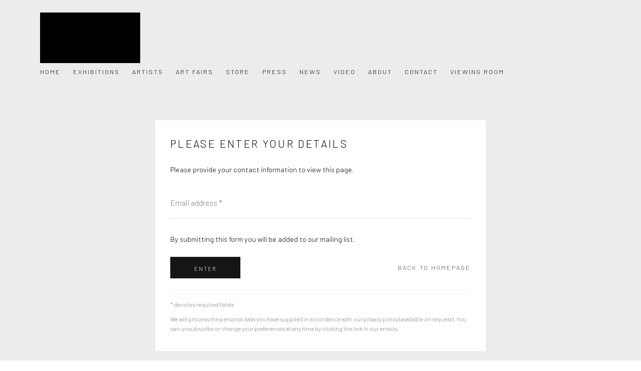

--- FILE ---
content_type: text/html; charset=utf-8
request_url: https://kristinhjellegjerde.com/content/feature/718/artworks5014/
body_size: 11722
content:



                        
    <!DOCTYPE html>
    <!-- Site by Artlogic - https://artlogic.net -->
    <html lang="en">
        <head>
            <meta charset="utf-8">
            <title>Dawit Abebe, Balance of Things 7, 2021 | Kristin Hjellegjerde</title>
        <meta property="og:site_name" content="Kristin Hjellegjerde" />
        <meta property="og:title" content="Dawit Abebe, Balance of Things 7, 2021" />
        <meta property="og:description" content="Dawit Abebe Balance of Things 7, 2021 Mixed Media Drawing on Paper 200 x 150 cm 78 3/4 x 59 1/8 in" />
        <meta property="og:image" content="https://artlogic-res.cloudinary.com/w_1600,h_1600,c_limit,f_auto,fl_lossy,q_auto/artlogicstorage/kristinhjellegjerde/images/view/603f65f391f48159e02fb9cc227e8355j.jpg" />
        <meta property="og:image:width" content="1600" />
        <meta property="og:image:height" content="1600" />
        <meta property="twitter:card" content="summary_large_image">
        <meta property="twitter:url" content="https://kristinhjellegjerde.com/content/feature/718/artworks5014/">
        <meta property="twitter:title" content="Dawit Abebe, Balance of Things 7, 2021">
        <meta property="twitter:description" content="Dawit Abebe Balance of Things 7, 2021 Mixed Media Drawing on Paper 200 x 150 cm 78 3/4 x 59 1/8 in">
        <meta property="twitter:text:description" content="Dawit Abebe Balance of Things 7, 2021 Mixed Media Drawing on Paper 200 x 150 cm 78 3/4 x 59 1/8 in">
        <meta property="twitter:image" content="https://artlogic-res.cloudinary.com/w_1600,h_1600,c_limit,f_auto,fl_lossy,q_auto/artlogicstorage/kristinhjellegjerde/images/view/603f65f391f48159e02fb9cc227e8355j.jpg">
        <link rel="canonical" href="https://kristinhjellegjerde.com/artworks/5014/" />
        <meta name="robots" content="nofollow" />
        <meta name="google" content="notranslate" />
            <meta name="description" content="Dawit Abebe Balance of Things 7, 2021 Mixed Media Drawing on Paper 200 x 150 cm 78 3/4 x 59 1/8 in" />
            <meta name="publication_date" content="2025-12-23 15:48:47" />
            <meta name="generator" content="Artlogic CMS - https://artlogic.net" />
            
            <meta name="accessibility_version" content="1.1"/>
            
            
                <meta name="viewport" content="width=device-width, minimum-scale=0.5, initial-scale=1.0" />

            

<link rel="icon" href="/images/favicon.ico" type="image/x-icon" />
<link rel="shortcut icon" href="/images/favicon.ico" type="image/x-icon" />

<meta name="application-name" content="Kristin Hjellegjerde"/>
<meta name="msapplication-TileColor" content="#ffffff"/>
            
            
            
                <link rel="stylesheet" media="print" href="/lib/g/2.0/styles/print.css">
                <link rel="stylesheet" media="print" href="/styles/print.css">

            <script>
            (window.Promise && window.Array.prototype.find) || document.write('<script src="/lib/js/polyfill/polyfill_es6.min.js"><\/script>');
            </script>


            
		<script data-context="helper" defer src="/lib/jquery/1.12.4/jquery-1.12.4.min.js?c=27042050002200&g=3a134bad1eab745bda5c0342e48e4972"></script>
            <script>
                var js_resource_obj = {"js_resource_list": ["/lib/g/2.0/scripts/artlogic_modules/webpack_public_path.js?c=27042050002200&g=3a134bad1eab745bda5c0342e48e4972", "/lib/g/2.0/scripts/webpack_import_helpers.js?c=27042050002200&g=3a134bad1eab745bda5c0342e48e4972", "/lib/jquery/1.12.4/plugins/jquery.browser.min.js?c=27042050002200&g=3a134bad1eab745bda5c0342e48e4972", "/lib/jquery/1.12.4/plugins/jquery.easing.min.js?c=27042050002200&g=3a134bad1eab745bda5c0342e48e4972", "/lib/jquery/1.12.4/plugins/jquery.archimedes-frontend-core-plugins-0.1.js?c=27042050002200&g=3a134bad1eab745bda5c0342e48e4972", "/lib/jquery/1.12.4/plugins/jquery.fitvids.js?c=27042050002200&g=3a134bad1eab745bda5c0342e48e4972", "/lib/g/2.0/scripts/artlogic_modules/plugins/pageload.js?c=27042050002200&g=3a134bad1eab745bda5c0342e48e4972", "/lib/g/2.0/scripts/artlogic_modules/plugins/fancybox-2.1.3.js?c=27042050002200&g=3a134bad1eab745bda5c0342e48e4972", "/lib/g/2.0/scripts/artlogic_modules/plugins/powerzoom.js?c=27042050002200&g=3a134bad1eab745bda5c0342e48e4972", "/lib/g/2.0/scripts/artlogic_modules/plugins/inview.js?c=27042050002200&g=3a134bad1eab745bda5c0342e48e4972", "/lib/g/2.0/scripts/artlogic_modules/plugins/elevateZoom.js?c=27042050002200&g=3a134bad1eab745bda5c0342e48e4972", "/lib/g/2.0/scripts/artlogic_modules/plugins/roomview.js?c=27042050002200&g=3a134bad1eab745bda5c0342e48e4972", "/lib/g/2.0/scripts/artlogic_modules/plugins/backgroundVideo.js?c=27042050002200&g=3a134bad1eab745bda5c0342e48e4972", "/lib/g/2.0/scripts/artlogic_modules/plugins/slick.js?c=27042050002200&g=3a134bad1eab745bda5c0342e48e4972", "/lib/g/2.0/scripts/artlogic_modules/plugins/zoom.js?c=27042050002200&g=3a134bad1eab745bda5c0342e48e4972", "/lib/g/2.0/scripts/artlogic_modules/plugins/plyr.js?c=27042050002200&g=3a134bad1eab745bda5c0342e48e4972", "/lib/g/2.0/scripts/artlogic_modules/plugins/thumbnailScroller.js?c=27042050002200&g=3a134bad1eab745bda5c0342e48e4972", "/lib/g/2.0/scripts/artlogic_modules/plugins/$.browser.min.js?c=27042050002200&g=3a134bad1eab745bda5c0342e48e4972", "/lib/g/2.0/scripts/artlogic_modules/plugins/parallax.js?c=27042050002200&g=3a134bad1eab745bda5c0342e48e4972", "/lib/g/2.0/scripts/artlogic_modules/plugins/roomview-photo.1.0.js?c=27042050002200&g=3a134bad1eab745bda5c0342e48e4972", "/lib/g/2.0/scripts/artlogic_modules/plugins/jquery.augmented_reality.1.0.js?c=27042050002200&g=3a134bad1eab745bda5c0342e48e4972", "/lib/g/2.0/scripts/artlogic_modules/plugins/crypto-js.js?c=27042050002200&g=3a134bad1eab745bda5c0342e48e4972", "/lib/g/2.0/scripts/artlogic_modules/plugins/hammer.js?c=27042050002200&g=3a134bad1eab745bda5c0342e48e4972", "/lib/g/2.0/scripts/artlogic_modules/plugins/fullpage.js?c=27042050002200&g=3a134bad1eab745bda5c0342e48e4972", "/lib/g/2.0/scripts/artlogic_modules/plugins/jquery.cycle2.min.js?c=27042050002200&g=3a134bad1eab745bda5c0342e48e4972", "/lib/g/2.0/scripts/artlogic_modules/galleries_js/pageload.js?c=27042050002200&g=3a134bad1eab745bda5c0342e48e4972", "/lib/g/2.0/scripts/artlogic_modules/galleries_js/scroll_sections.js?c=27042050002200&g=3a134bad1eab745bda5c0342e48e4972", "/lib/g/2.0/scripts/artlogic_modules/galleries_js/misc.js?c=27042050002200&g=3a134bad1eab745bda5c0342e48e4972", "/lib/g/2.0/scripts/artlogic_modules/galleries_js/artist_list_preview.js?c=27042050002200&g=3a134bad1eab745bda5c0342e48e4972", "/lib/g/2.0/scripts/artlogic_modules/galleries_js/vertical_homepage_slideshow.js?c=27042050002200&g=3a134bad1eab745bda5c0342e48e4972", "/lib/g/2.0/scripts/artlogic_modules/galleries_js/artist_list_slideshow.js?c=27042050002200&g=3a134bad1eab745bda5c0342e48e4972", "/lib/g/2.0/scripts/artlogic_modules/galleries_js/google_map_popup.js?c=27042050002200&g=3a134bad1eab745bda5c0342e48e4972", "/lib/g/2.0/scripts/artlogic_modules/galleries_js/responsive.js?c=27042050002200&g=3a134bad1eab745bda5c0342e48e4972", "/lib/g/2.0/scripts/artlogic_modules/galleries_js/artist_list_columns.js?c=27042050002200&g=3a134bad1eab745bda5c0342e48e4972", "/lib/g/2.0/scripts/artlogic_modules/galleries_js/layout.js?c=27042050002200&g=3a134bad1eab745bda5c0342e48e4972", "/lib/g/2.0/scripts/artlogic_modules/galleries_js/image_gallery.js?c=27042050002200&g=3a134bad1eab745bda5c0342e48e4972", "/lib/g/2.0/scripts/artlogic_modules/galleries_js/shipping_widget.js?c=27042050002200&g=3a134bad1eab745bda5c0342e48e4972", "/lib/g/2.0/scripts/artlogic_modules/galleries_js/forms.js?c=27042050002200&g=3a134bad1eab745bda5c0342e48e4972", "/lib/g/2.0/scripts/artlogic_modules/galleries_js/prevent_user_image_save.js?c=27042050002200&g=3a134bad1eab745bda5c0342e48e4972", "/lib/g/2.0/scripts/artlogic_modules/galleries_js/cover_page_slideshow.js?c=27042050002200&g=3a134bad1eab745bda5c0342e48e4972", "/lib/g/2.0/scripts/artlogic_modules/galleries_js/image_brightness.js?c=27042050002200&g=3a134bad1eab745bda5c0342e48e4972", "/lib/g/2.0/scripts/artlogic_modules/galleries_js/sharing.js?c=27042050002200&g=3a134bad1eab745bda5c0342e48e4972", "/lib/g/2.0/scripts/artlogic_modules/galleries_js/recaptcha.js?c=27042050002200&g=3a134bad1eab745bda5c0342e48e4972", "/lib/g/2.0/scripts/artlogic_modules/galleries_js/slideshow.js?c=27042050002200&g=3a134bad1eab745bda5c0342e48e4972", "/lib/g/2.0/scripts/artlogic_modules/galleries_js/lists.js?c=27042050002200&g=3a134bad1eab745bda5c0342e48e4972", "/lib/g/2.0/scripts/artlogic_modules/galleries_js/cookie_notification.js?c=27042050002200&g=3a134bad1eab745bda5c0342e48e4972", "/lib/g/2.0/scripts/artlogic_modules/galleries_js/jscroller_start.js?c=27042050002200&g=3a134bad1eab745bda5c0342e48e4972", "/lib/g/2.0/scripts/artlogic_modules/galleries_js/throttle.js?c=27042050002200&g=3a134bad1eab745bda5c0342e48e4972", "/lib/g/2.0/scripts/artlogic_modules/galleries_js/quicksearch.js?c=27042050002200&g=3a134bad1eab745bda5c0342e48e4972", "/lib/g/2.0/scripts/artlogic_modules/galleries_js/artist.js?c=27042050002200&g=3a134bad1eab745bda5c0342e48e4972", "/lib/g/2.0/scripts/artlogic_modules/galleries_js/debounce.js?c=27042050002200&g=3a134bad1eab745bda5c0342e48e4972", "/lib/g/2.0/scripts/artlogic_modules/galleries_js/publications.js?c=27042050002200&g=3a134bad1eab745bda5c0342e48e4972", "/lib/g/2.0/scripts/artlogic_modules/galleries_js/ar_artworks.js?c=27042050002200&g=3a134bad1eab745bda5c0342e48e4972", "/lib/g/2.0/scripts/artlogic_modules/galleries_js/fancybox.js?c=27042050002200&g=3a134bad1eab745bda5c0342e48e4972", "/lib/g/2.0/scripts/artlogic_modules/galleries_js/image_attributes.js?c=27042050002200&g=3a134bad1eab745bda5c0342e48e4972", "/lib/g/2.0/scripts/artlogic_modules/galleries_js/artworks.js?c=27042050002200&g=3a134bad1eab745bda5c0342e48e4972", "/lib/g/2.0/scripts/artlogic_modules/galleries_js/accessibility.js?c=27042050002200&g=3a134bad1eab745bda5c0342e48e4972", "/lib/g/2.0/scripts/artlogic_modules/galleries_js/google_maps.js?c=27042050002200&g=3a134bad1eab745bda5c0342e48e4972", "/lib/g/2.0/scripts/artlogic_modules/galleries_js/artwork_filters.js?c=27042050002200&g=3a134bad1eab745bda5c0342e48e4972", "/lib/g/2.0/scripts/artlogic_modules/galleries_js/parallax.js?c=27042050002200&g=3a134bad1eab745bda5c0342e48e4972", "/lib/g/2.0/scripts/artlogic_modules/galleries_js/slide_brightness.js?c=27042050002200&g=3a134bad1eab745bda5c0342e48e4972", "/lib/g/2.0/scripts/artlogic_modules/galleries_js/image_popup.js?c=27042050002200&g=3a134bad1eab745bda5c0342e48e4972", "/lib/g/2.0/scripts/artlogic_modules/galleries_js/sub_navigation.js?c=27042050002200&g=3a134bad1eab745bda5c0342e48e4972", "/lib/g/2.0/scripts/artlogic_modules/galleries_js/global_a.js?c=27042050002200&g=3a134bad1eab745bda5c0342e48e4972", "/lib/g/2.0/scripts/artlogic_modules/galleries_js/contact_form_popup.js?c=27042050002200&g=3a134bad1eab745bda5c0342e48e4972", "/lib/g/2.0/scripts/artlogic_modules/galleries_js/viewing_room.js?c=27042050002200&g=3a134bad1eab745bda5c0342e48e4972", "/lib/g/2.0/scripts/artlogic_modules/galleries_js/mailinglist_signup_form_popup.js?c=27042050002200&g=3a134bad1eab745bda5c0342e48e4972", "/lib/g/2.0/scripts/artlogic_modules/galleries_js/pageload_load_more_pagination.js?c=27042050002200&g=3a134bad1eab745bda5c0342e48e4972", "/lib/g/2.0/scripts/artlogic_modules/galleries_js/device.js?c=27042050002200&g=3a134bad1eab745bda5c0342e48e4972", "/lib/g/2.0/scripts/artlogic_modules/galleries_js/additional.js?c=27042050002200&g=3a134bad1eab745bda5c0342e48e4972", "/lib/g/2.0/scripts/artlogic_modules/galleries_js/plugin_tweaks.js?c=27042050002200&g=3a134bad1eab745bda5c0342e48e4972", "/lib/g/2.0/scripts/artlogic_modules/galleries_js/mailing_list_form.js?c=27042050002200&g=3a134bad1eab745bda5c0342e48e4972", "/lib/g/2.0/scripts/artlogic_modules/galleries_js/navigation.js?c=27042050002200&g=3a134bad1eab745bda5c0342e48e4972", "/lib/g/2.0/scripts/artlogic_modules/galleries_js/scroll.js?c=27042050002200&g=3a134bad1eab745bda5c0342e48e4972", "/lib/g/2.0/scripts/artlogic_modules/galleries_js/effects.js?c=27042050002200&g=3a134bad1eab745bda5c0342e48e4972", "/core/dynamic.js?c=27042050002200&g=3a134bad1eab745bda5c0342e48e4972", "/lib/archimedes/scripts/archimedes-frontend-core.js?c=27042050002200&g=3a134bad1eab745bda5c0342e48e4972", "/lib/archimedes/scripts/archimedes-frontend-modules.js?c=27042050002200&g=3a134bad1eab745bda5c0342e48e4972", "/lib/g/2.0/scripts/galleries_js_loader__mjs.js?c=27042050002200&g=3a134bad1eab745bda5c0342e48e4972", "/lib/g/2.0/scripts/feature_panels.js?c=27042050002200&g=3a134bad1eab745bda5c0342e48e4972", "/lib/g/themes/aperture/2.0/scripts/script.js?c=27042050002200&g=3a134bad1eab745bda5c0342e48e4972", "/lib/archimedes/scripts/recaptcha.js?c=27042050002200&g=3a134bad1eab745bda5c0342e48e4972"]};
                var errorCallbackAllowed = true;
                var errorCallback = function() {
                    if (!errorCallbackAllowed) {
                        return;
                    }
                    console.log('Error callback fired.')
                    // Error output
                    $.get('/api/process_js_error', {fullurl: 'https://kristinhjellegjerde.com/content/feature/718/artworks5014/'});
                    errorCallbackAllowed = false;
                }
                window.onerror = function(message, source, lineno, colno, error) { 
                    console.log(error)
                    console.log('AL error detected'); 
                    errorCallback(); 
                };
            </script>
         <script>window.resourcePath = "https://static.artlogic.net/websites/kh/914087fe8bf0a00954d0/"; </script> 
		<link data-context="helper" rel="stylesheet" type="text/css" href="https://static.artlogic.net/websites/kh/914087fe8bf0a00954d0/app.e48acda136a707d1cc4d.css"/>
<!-- add crtical css to improve performance -->
		<script data-context="helper" defer src="/lib/jquery/1.12.4/jquery-1.12.4.min.js?c=27042050002200&g=3a134bad1eab745bda5c0342e48e4972"></script>
		<script data-context="helper" defer src="https://static.artlogic.net/websites/kh/914087fe8bf0a00954d0/bundle.e0c84995f8bc5c70d4db.js"></script>
            
            

            
                


    <script>
        function get_cookie_preference(category) {
            result = false;
            try {
                var cookie_preferences = localStorage.getItem('cookie_preferences') || "";
                if (cookie_preferences) {
                    cookie_preferences = JSON.parse(cookie_preferences);
                    if (cookie_preferences.date) {
                        var expires_on = new Date(cookie_preferences.date);
                        expires_on.setDate(expires_on.getDate() + 365);
                        console.log('cookie preferences expire on', expires_on.toISOString());
                        var valid = expires_on > new Date();
                        if (valid && cookie_preferences.hasOwnProperty(category) && cookie_preferences[category]) {
                            result = true;
                        }
                    }
                }
            }
            catch(e) {
                console.warn('get_cookie_preference() failed');
                return result;
            }
            return result;
        }

        window.google_analytics_init = function(page){
            var collectConsent = true;
            var useConsentMode = false;
            var analyticsProperties = ['UA-51296592-10'];
            var analyticsCookieType = 'statistics';
            var disableGa = false;
            var sendToArtlogic = true;
            var artlogicProperties = {
                'UA': 'UA-157296318-1',
                'GA': 'G-GLQ6WNJKR5',
            };

            analyticsProperties = analyticsProperties.concat(Object.values(artlogicProperties));

            var uaAnalyticsProperties = analyticsProperties.filter((p) => p.startsWith('UA-'));
            var ga4AnalyticsProperties = analyticsProperties.filter((p) => p.startsWith('G-')).concat(analyticsProperties.filter((p) => p.startsWith('AW-')));

            if (collectConsent) {
                disableGa = !get_cookie_preference(analyticsCookieType);

                for (var i=0; i < analyticsProperties.length; i++){
                    var key = 'ga-disable-' + analyticsProperties[i];

                    window[key] = disableGa;
                }

                if (disableGa) {
                    if (document.cookie.length) {
                        var cookieList = document.cookie.split(/; */);

                        for (var i=0; i < cookieList.length; i++) {
                            var splitCookie = cookieList[i].split('='); //this.split('=');

                            if (splitCookie[0].indexOf('_ga') == 0 || splitCookie[0].indexOf('_gid') == 0 || splitCookie[0].indexOf('__utm') == 0) {
                                //h.deleteCookie(splitCookie[0]);
                                var domain = location.hostname;
                                var cookie_name = splitCookie[0];
                                document.cookie =
                                    cookie_name + "=" + ";path=/;domain="+domain+";expires=Thu, 01 Jan 1970 00:00:01 GMT";
                                // now delete the version without a subdomain
                                domain = domain.split('.');
                                domain.shift();
                                domain = domain.join('.');
                                document.cookie =
                                    cookie_name + "=" + ";path=/;domain="+domain+";expires=Thu, 01 Jan 1970 00:00:01 GMT";
                            }
                        }
                    }
                }
            }

            if (uaAnalyticsProperties.length) {
                (function(i,s,o,g,r,a,m){i['GoogleAnalyticsObject']=r;i[r]=i[r]||function(){
                (i[r].q=i[r].q||[]).push(arguments)},i[r].l=1*new Date();a=s.createElement(o),
                m=s.getElementsByTagName(o)[0];a.async=1;a.src=g;m.parentNode.insertBefore(a,m)
                })(window,document,'script','//www.google-analytics.com/analytics.js','ga');


                if (!disableGa) {
                    var anonymizeIps = false;

                    for (var i=0; i < uaAnalyticsProperties.length; i++) {
                        var propertyKey = '';

                        if (i > 0) {
                            propertyKey = 'tracker' + String(i + 1);
                        }

                        var createArgs = [
                            'create',
                            uaAnalyticsProperties[i],
                            'auto',
                        ];

                        if (propertyKey) {
                            createArgs.push({'name': propertyKey});
                        }

                        ga.apply(null, createArgs);

                        if (anonymizeIps) {
                            ga('set', 'anonymizeIp', true);
                        }

                        var pageViewArgs = [
                            propertyKey ? propertyKey + '.send' : 'send',
                            'pageview'
                        ]

                        if (page) {
                            pageViewArgs.push(page)
                        }

                        ga.apply(null, pageViewArgs);
                    }

                    if (sendToArtlogic) {
                        ga('create', 'UA-157296318-1', 'auto', {'name': 'artlogic_tracker'});

                        if (anonymizeIps) {
                            ga('set', 'anonymizeIp', true);
                        }

                        var pageViewArgs = [
                            'artlogic_tracker.send',
                            'pageview'
                        ]

                        if (page) {
                            pageViewArgs.push(page)
                        }

                        ga.apply(null, pageViewArgs);
                    }
                }
            }

            if (ga4AnalyticsProperties.length) {
                if (!disableGa || useConsentMode) {
                    (function(d, script) {
                        script = d.createElement('script');
                        script.type = 'text/javascript';
                        script.async = true;
                        script.src = 'https://www.googletagmanager.com/gtag/js?id=' + ga4AnalyticsProperties[0];
                        d.getElementsByTagName('head')[0].appendChild(script);
                    }(document));

                    window.dataLayer = window.dataLayer || [];
                    window.gtag = function (){dataLayer.push(arguments);}
                    window.gtag('js', new Date());

                    if (useConsentMode) {
                        gtag('consent', 'default', {
                            'ad_storage': 'denied',
                            'analytics_storage': 'denied',
                            'functionality_storage': 'denied',
                            'personalization_storage': 'denied',
                            'security': 'denied',
                        });

                        if (disableGa) {
                            // If this has previously been granted, it will need set back to denied (ie on cookie change)
                            gtag('consent', 'update', {
                                'analytics_storage': 'denied',
                            });
                        } else {
                            gtag('consent', 'update', {
                                'analytics_storage': 'granted',
                            });
                        }
                    }

                    for (var i=0; i < ga4AnalyticsProperties.length; i++) {
                        window.gtag('config', ga4AnalyticsProperties[i]);
                    }

                }
            }
        }

        var waitForPageLoad = true;

        if (waitForPageLoad) {
            window.addEventListener('load', function() {
                window.google_analytics_init();
                window.archimedes.archimedes_core.analytics.init();
            });
        } else {
            window.google_analytics_init();
        }
    </script>

            
            
            
            <noscript> 
                <style>
                    body {
                        opacity: 1 !important;
                    }
                </style>
            </noscript>
        </head>
        
        
        
        <body class="section-content page-content site-responsive responsive-top-size-1023 responsive-nav-slide-nav responsive-nav-side-position-fullscreen responsive-layout-forced-lists responsive-layout-forced-image-lists responsive-layout-forced-tile-lists analytics-track-all-links site-lib-version-2-0 scroll_sub_nav_enabled responsive_src_image_sizing hero_heading_title_position_overlay page-requires-frontend-protection page-param-feature page-param-artworks5014 page-param-718 page-param-id-718 page-param-type-type page-param-type-object_id1 page-param-type-object_id  layout-fixed-header site-type-template pageload-ajax-navigation-active layout-animation-enabled layout-lazyload-enabled" data-viewport-width="1024" data-site-name="kh" data-connected-db-name="kristinhjellegjerde" data-pathname="/content/feature/718/artworks5014/"
    style="opacity: 0;"

>
            <script>document.getElementsByTagName('body')[0].className+=' browser-js-enabled';</script>
            


            
            






        <div id="responsive_slide_nav_content_wrapper">

    <div id="container" style="display:none">

        
    


    <div class="header-fixed-wrapper">
    <header id="header" class="clearwithin header_fixed header_transparent header_hide_border  ">
        <div class="inner clearwithin">

                <div id="logo_print" class="printonly"><a href="/"><img src="/usr/images/preferences/full-logo.jpeg" alt="Kristin Hjellegjerde company logo"/></a></div>



<div id="logo" class=" user-custom-logo-image"><a href="/">Kristin Hjellegjerde</a></div>


            
                <div id="skiplink-container">
                    <div>
                        <a href="#main_content" class="skiplink">Skip to main content</a>
                    </div>
                </div>
            
        
            <div class="header-ui-wrapper">

                    <div id="responsive_slide_nav_wrapper" class="mobile_menu_align_center" data-nav-items-animation-delay>
                        <div id="responsive_slide_nav_wrapper_inner" data-responsive-top-size=1023>
                        
                            <nav id="top_nav" aria-label="Main site" class="navigation noprint clearwithin">
                                
<div id="top_nav_reveal" class="hidden"><ul><li><a href="#" role="button" aria-label="Close">Menu</a></li></ul></div>

        <ul class="topnav">
		<li class="topnav-filepath- topnav-label-home topnav-id-1"><a href="/" aria-label="Home">Home</a></li>
		<li class="topnav-filepath-exhibitions topnav-label-exhibitions topnav-id-13"><a href="/exhibitions/" aria-label="Exhibitions">Exhibitions</a></li>
		<li class="topnav-filepath-artists topnav-label-artists topnav-id-11"><a href="/artists/" aria-label="Artists">Artists</a></li>
		<li class="topnav-filepath-events topnav-label-art-fairs topnav-id-14"><a href="/events/" aria-label="Art Fairs">Art Fairs</a></li>
		<li class="topnav-filepath-store topnav-label-store topnav-id-17"><a href="/store/" aria-label="Store">Store</a></li>
		<li class="topnav-filepath-press topnav-label-press topnav-id-18"><a href="/press/" aria-label="Press">Press</a></li>
		<li class="topnav-filepath-news topnav-label-news topnav-id-15"><a href="/news/" aria-label="News">News</a></li>
		<li class="topnav-filepath-video topnav-label-video topnav-id-19"><a href="/video/" aria-label="Video">Video</a></li>
		<li class="topnav-filepath-about topnav-label-about topnav-id-21"><a href="/about/" aria-label="About">About</a></li>
		<li class="topnav-filepath-contact topnav-label-contact topnav-id-20"><a href="/contact/" aria-label="Contact">Contact</a></li>
		<li class="topnav-filepath-viewing-room topnav-label-viewing-room topnav-id-23 last"><a href="/viewing-room/" aria-label="Viewing Room">Viewing Room</a></li>
	</ul>


                                
                                



                                
                            </nav>
                        
                        </div>
                    </div>
                

                <div class="header-icons-wrapper ">
                    
                    


                    
     
                        <div id="slide_nav_reveal" tabindex="0" role="button">Menu</div>
                </div>
                
                

                



                

                
            </div>
        </div>
        



    </header>
    </div>



        

        <div id="main_content" role="main" class="clearwithin">
            <!--contentstart-->
            





		
		
		
		

    
    <div class="feature_panels  ">
        <div class="feature_panels_inner clearwithin">
            <ul>

                    

                        



    
    <li class="panel panel_artwork_grid grid_no_of_columns_3 panel_type_6 feature_variant_1  panel_id_718  panel_number_temp panel_image_grid panel_style_standard panel_variant_standard fp_unnamed" >

            
            <div class="panel_header clearwithin">
                <h1>Artworks</h1>
            </div>
            


                    
                    









    
    










<div class="artwork_detail_wrapper site-popup-enabled-content"
     data-pageload-popup-fallback-close-path="/viewing-room/68/">

    <div id="image_gallery" 
         class="clearwithin record-layout-standard artwork image_gallery_has_caption" 
         data-parent-url="/viewing-room/68/"
         data-search-record-type="artworks" data-search-record-id="5014"
    >

            <div class="draginner">
            <div id="image_container_wrapper">
        
        <div id="image_container"
             class=" "
             data-record-type="artwork">


                    
                        

                            
                            <div class="item">
                                <span class="image" data-width="3069" data-height="4070">
                                        <a href="https://artlogic-res.cloudinary.com/w_2400,h_2400,c_limit,f_auto,fl_lossy,q_auto/artlogicstorage/kristinhjellegjerde/images/view/603f65f391f48159e02fb9cc227e8355j.jpg"
                                           class="  image_popup"
                                           data-fancybox-group="group1"
                                           data-fancybox-title="">
                                            <span class="screen-reader-only">Open a larger version of the following image in a popup:</span>

                                    <img src="[data-uri]"

                                         data-src="https://artlogic-res.cloudinary.com/w_1600,h_1600,c_limit,f_auto,fl_lossy,q_auto/artlogicstorage/kristinhjellegjerde/images/view/603f65f391f48159e02fb9cc227e8355j.jpg"

                                         alt="Dawit Abebe, Balance of Things 7, 2021"

                                         class=""
                                         />

                                        </a>
                                    </span>

                            </span>
                            </div>


        </div>
            </div>

        <div id="content_module" class="clearwithin">

                <div class="artwork_details_wrapper clearwithin  ">



                    

                        <h1 class="artist">
                                <a href="/artists/37-dawit-abebe/">Dawit Abebe</a>
                        </h1>


                            <div class="subtitle">
                                <span class="title">Balance of Things 7</span><span class="comma">, </span><span class="year">2021</span>
                            </div>


                                    <div class="detail_view_module detail_view_module_artwork_caption prose">
                                        <div class="medium">Mixed Media Drawing on Paper<br/>
</div><div class="dimensions">200 x 150 cm<br/>
78 3/4 x 59 1/8 in</div>
                                    </div>
                                <div class="detail_view_module detail_view_module_copyright_line">
                                        <div class="copyright_line">
                                            Copyright The Artist
                                        </div>
                                </div>











                                <div class="enquire">
            <!--excludeindexstart-->
            <div class="enquire_button_container clearwithin ">
                <div class="link"><a href="javascript:void(0)" role="button" class="website_contact_form link-no-ajax" data-contact-form-stock-number="DAB-0178" data-contact-form-item-table="artworks" data-contact-form-item-id="5014" data-contact-form-details="%3Cdiv%20class%3D%22artist%22%3EDawit%20Abebe%3C/div%3E%3Cdiv%20class%3D%22title_and_year%22%3E%3Cspan%20class%3D%22title_and_year_title%22%3EBalance%20of%20Things%207%3C/span%3E%2C%20%3Cspan%20class%3D%22title_and_year_year%22%3E2021%3C/span%3E%3C/div%3E%3Cdiv%20class%3D%22medium%22%3EMixed%20Media%20Drawing%20on%20Paper%3Cbr/%3E%0A%3C/div%3E%3Cdiv%20class%3D%22dimensions%22%3E200%20x%20150%20cm%3Cbr/%3E%0A78%203/4%20x%2059%201/8%20in%3C/div%3E" data-contact-form-image="https://artlogic-res.cloudinary.com/w_75,h_75,c_fill,f_auto,fl_lossy,q_auto/artlogicstorage/kristinhjellegjerde/images/view/603f65f391f48159e02fb9cc227e8355j.jpg" data-contact-form-hide-context="" data-contact-form-to="" data-contact-form-to-bcc=""   data-contact-form-artist-interest="Dawit Abebe" data-contact-form-artwork-interest="Balance of Things 7">Enquire</a></div>
                <div class="enquire_link_simple_artwork_details hidden">%3Cdiv%20class%3D%22artist%22%3EDawit%20Abebe%3C/div%3E%3Cdiv%20class%3D%22title_and_year%22%3E%3Cspan%20class%3D%22title_and_year_title%22%3EBalance%20of%20Things%207%3C/span%3E%2C%20%3Cspan%20class%3D%22title_and_year_year%22%3E2021%3C/span%3E%3C/div%3E%3Cdiv%20class%3D%22medium%22%3EMixed%20Media%20Drawing%20on%20Paper%3Cbr/%3E%0A%3C/div%3E%3Cdiv%20class%3D%22dimensions%22%3E200%20x%20150%20cm%3Cbr/%3E%0A78%203/4%20x%2059%201/8%20in%3C/div%3E</div>
            </div>
            <!--excludeindexend-->
        </div>






                    <!--excludeindexstart-->
                    <div class="clear"></div>
                    


                    <div class="visualisation-tools horizontal-view">




                    </div>
                    <!--excludeindexend-->



                        



                <div id="artwork_description_2" class="hidden" tabindex=-1>
                    <div class="detail_view_module prose">
                    </div>





                </div>






            
    <div class="detail_view_module prose artwork-description__exhibitions">
            <h3>Exhibitions</h3>
            <p><i>“</i><i>መጠን</i><i>“ THE BALANCE OF THINGS, </i>Kristin Hjellegjerde, Wandsworth, 8 January-5 February 2022</p>
    </div>






















                            <!--excludeindexstart-->

                            



    <script>
        var addthis_config = {
            data_track_addressbar: false,
            services_exclude: 'print, gmail, stumbleupon, more, google',
            ui_click: true, data_ga_tracker: 'UA-51296592-10',
            data_ga_property: 'UA-51296592-10',
            data_ga_social: true,
            ui_use_css: true,
            data_use_cookies_ondomain: false,
            data_use_cookies: false
        };

    </script>
    <div class="social_sharing_wrap not-prose clearwithin">


        

        

        <div class="link share_link popup_vertical_link  retain_dropdown_dom_position" data-link-type="share_link">
            <a href="#" role="button" aria-haspopup="true" aria-expanded="false">Share</a>

                
                <div id="social_sharing" class="social_sharing popup_links_parent">
                <div id="relative_social_sharing" class="relative_social_sharing">
                <div id="social_sharing_links" class="social_sharing_links popup_vertical dropdown_closed addthis_toolbox popup_links">
                        <ul>
                        
                            
                                <li class="social_links_item">
                                    <a href="https://www.facebook.com/sharer.php?u=http://kristinhjellegjerde.com/content/feature/718/artworks5014/" target="_blank" class="addthis_button_facebook">
                                        <span class="add_this_social_media_icon facebook"></span>Facebook
                                    </a>
                                </li>
                            
                                <li class="social_links_item">
                                    <a href="https://x.com/share?url=http://kristinhjellegjerde.com/content/feature/718/artworks5014/" target="_blank" class="addthis_button_x">
                                        <span class="add_this_social_media_icon x"></span>X
                                    </a>
                                </li>
                            
                                <li class="social_links_item">
                                    <a href="https://www.pinterest.com/pin/create/button/?url=https%3A//kristinhjellegjerde.com/content/feature/718/artworks5014/&media=&description=Dawit%20Abebe%2C%20Balance%20of%20Things%207%2C%202021" target="_blank" class="addthis_button_pinterest_share">
                                        <span class="add_this_social_media_icon pinterest"></span>Pinterest
                                    </a>
                                </li>
                            
                                <li class="social_links_item">
                                    <a href="https://www.tumblr.com/share/link?url=http://kristinhjellegjerde.com/content/feature/718/artworks5014/" target="_blank" class="addthis_button_tumblr">
                                        <span class="add_this_social_media_icon tumblr"></span>Tumblr
                                    </a>
                                </li>
                            
                                <li class="social_links_item">
                                    <a href="mailto:?subject=Dawit%20Abebe%2C%20Balance%20of%20Things%207%2C%202021&body= http://kristinhjellegjerde.com/content/feature/718/artworks5014/" target="_blank" class="addthis_button_email">
                                        <span class="add_this_social_media_icon email"></span>Email
                                    </a>
                                </li>
                        </ul>
                </div>
                </div>
                </div>
                
        

        </div>



    </div>


                        
        <div class="page_stats pagination_controls" id="page_stats_0">
            <div class="ps_links">
                    <div class="ps_item pagination_controls_prev"><a href="/content/feature/718/artworks4537/"
                                                                     class="ps_link ps_previous focustrap-ignore">Previous</a>
                    </div>
                <div class="ps_item sep">|</div>
                    <div class="ps_item pagination_controls_next"><a href="/content/feature/718/artworks5015/"
                                                                     class="ps_link ps_next focustrap-ignore">Next</a>
                    </div>
            </div>
            <div class="ps_pages">
                <div class="ps_pages_indented">
                    <div class="ps_page_number">15&nbsp;</div>
                    <div class="left">of
                        &nbsp;16</div>
                </div>
            </div>
            <div class="clear"></div>
        </div>


                            <!--excludeindexend-->



                </div>
        </div>



        
    

            </div>
            <div class="draginner_loader loader_basic"></div>
</div>





    </li>



                    
                
            </ul>
        </div>
    </div>


	

            <!--contentend-->
        </div>

        


            
                

























<div id="footer" role="contentinfo" class=" advanced_footer">
    <div class="inner">
                <div class="advanced_footer_item clearwithin">
                    
        <div id="contact_info">
                <table style="width: 208px; height: 142px;" border="0">
<tbody>
<tr>
<td>
<p><strong>LONDON (TOWER BRIDGE)</strong><strong>&nbsp;</strong></p>
<p>Kristin Hjellegjerde Gallery&nbsp;</p>
<p><a href="https://maps.app.goo.gl/Yunbi1s69YUPayxh9" title="Kristin Hjellegjerde Gallery Tower Bridge"><span>36 Tanner Street</span></a></p>
<p><a href="https://maps.app.goo.gl/Yunbi1s69YUPayxh9" title="Kristin Hjellegjerde Gallery Tower Bridge"><span>London SE1 3LD&nbsp;</span></a></p>
<p>+44 (0) 20 39046349</p>
<p>Mon&ndash;Sat: 11am&ndash;6pm</p>
<p>&nbsp;</p>
</td>
</tr>
</tbody>
</table>
        </div>

                </div>
            
            <div class="advanced_footer_item advanced_footer_item_1">
                <table style="width: 398px; height: 122px;" border="0">
<tbody>
<tr>
<td>
<p><strong>BERLIN</strong></p>
<p>Kristin Hjellegjerde Gallery</p>
<p>Mercator H&ouml;fe<br />Potsdamer Str. 77-87<br />10785 Berlin</p>
<p>+49 30-49950912<br />Tues&ndash;Sat: 11am&ndash;6pm</p>
</td>
<td>
<p><strong>WEST PALM BEACH</strong></p>
<p>Kristin Hjellegjerde Gallery</p>
<p><a href="https://maps.app.goo.gl/Bzyu9u32G9pzoJKw6" title="Kristin Hjellegjerde Gallery West Palm Beach"><span>2414 Florida Avenue</span></a></p>
<p><a href="https://maps.app.goo.gl/Bzyu9u32G9pzoJKw6" title="Kristin Hjellegjerde Gallery West Palm Beach"><span>West Palm Beach, FL&nbsp;</span></a></p>
<p><a href="https://maps.app.goo.gl/Bzyu9u32G9pzoJKw6" title="Kristin Hjellegjerde Gallery West Palm Beach"><span>33401 USA</span></a></p>
<p>+1 (561) 922-8688</p>
<p>Tues-Sat: 11am-6pm</p>
</td>
</tr>
</tbody>
</table>
            </div>

            
    
        <div id="social_links" class="clearwithin">
            <div id="instagram" class="social_links_item"><a href="http://instagram.com/kristinhjellegjerdegallery" class=""><span class="social_media_icon instagram"></span>Instagram<span class="screen-reader-only">, opens in a new tab.</span></a></div><div id="facebook" class="social_links_item"><a href="https://www.facebook.com/pages/Kristin-Hjellegjerde-Gallery/256097561151465" class=""><span class="social_media_icon facebook"></span>Facebook<span class="screen-reader-only">, opens in a new tab.</span></a></div><div id="twitter" class="social_links_item"><a href="https://twitter.com/KHjellegjerde" class=""><span class="social_media_icon twitter"></span>Twitter<span class="screen-reader-only">, opens in a new tab.</span></a></div><div id="artsy" class="social_links_item"><a href="https://www.artsy.net/kristin-hjellegjerde-gallery" class=""><span class="social_media_icon artsy"></span>Artsy<span class="screen-reader-only">, opens in a new tab.</span></a></div><div id="mailinglist" class="social_links_item"><a href="/mailing-list/" class=""><span class="social_media_icon mailinglist"></span>Join the mailing list</a></div>
        </div>

            <div class="clear"></div>
            
    <div class="copyright">
            
    <div class="small-links-container">
            <div class="cookie_notification_preferences"><a href="javascript:void(0)" role="button" class="link-no-ajax">Manage cookies</a></div>



    </div>

        <div id="copyright" class="noprint">
            <div class="copyright-text">
                    Copyright &copy; 2025 Kristin Hjellegjerde
            </div>
                
        
        <div id="artlogic" class="noprint"><a href="https://artlogic.net/" target="_blank" rel="noopener noreferrer">
                Site by Artlogic
        </a></div>

        </div>
        
    </div>

        <div class="clear"></div>
    </div>
</div>
        <div class="clear"></div>

            <div id="cookie_notification" role="region" aria-label="Cookie banner" data-mode="consent" data-cookie-notification-settings="">
    <div class="inner">
        <div id="cookie_notification_message" class="prose">
                <p><strong>This website uses cookies</strong><br>This site uses cookies to help make it more useful to you. Please contact us to find out more about our Cookie Policy.</p>
        </div>
        <div id="cookie_notification_preferences" class="link"><a href="javascript:;" role="button">Manage cookies</a></div>
        <div id="cookie_notification_accept" class="button"><a href="javascript:;" role="button">Accept</a></div>

    </div>
</div>
    <div id="manage_cookie_preferences_popup_container">
        <div id="manage_cookie_preferences_popup_overlay"></div>
        <div id="manage_cookie_preferences_popup_inner">
            <div id="manage_cookie_preferences_popup_box" role="dialog" aria-modal="true" aria-label="Cookie preferences">
                <div id="manage_cookie_preferences_close_popup_link" class="close">
                    <a href="javascript:;" role="button" aria-label="close">
                        <svg width="20px" height="20px" viewBox="0 0 488 488" version="1.1" xmlns="http://www.w3.org/2000/svg" xmlns:xlink="http://www.w3.org/1999/xlink" aria-hidden="true">
                            <g id="Page-1" stroke="none" stroke-width="1" fill="none" fill-rule="evenodd">
                                <g id="close" fill="#5D5D5D" fill-rule="nonzero">
                                    <polygon id="Path" points="488 468 468 488 244 264 20 488 0 468 224 244 0 20 20 0 244 224 468 0 488 20 264 244"></polygon>
                                </g>
                            </g>
                        </svg>
                    </a>
                </div>
                <h2>Cookie preferences</h2>
                    <p>Check the boxes for the cookie categories you allow our site to use</p>
                
                <div id="manage_cookie_preferences_form_wrapper">
                    <div class="form form_style_simplified">

                        <form id="cookie_preferences_form">
                            <fieldset>
                                <legend class="visually-hidden">Cookie options</legend>
                                <div>
                                    <label><input type="checkbox" name="essential" disabled checked value="1"> Strictly necessary</label>
                                    <div class="note">Required for the website to function and cannot be disabled.</div>
                                </div>
                                <div>
                                    <label><input type="checkbox" name="functionality"  value="1"> Preferences and functionality</label>
                                    <div class="note">Improve your experience on the website by storing choices you make about how it should function.</div>
                                </div>
                                <div>
                                    <label><input type="checkbox" name="statistics"  value="1"> Statistics</label>
                                    <div class="note">Allow us to collect anonymous usage data in order to improve the experience on our website.</div>
                                </div>
                                <div>
                                    <label><input type="checkbox" name="marketing"  value="1"> Marketing</label>
                                    <div class="note">Allow us to identify our visitors so that we can offer personalised, targeted marketing.</div>
                                </div>
                            </fieldset>
                            
                            <div class="button">
                                <a href="javascript:;" id="cookie_preferences_form_submit" role="button">Save preferences</a>
                            </div>
                        </form>

                    </div>
                </div>
            </div>
        </div>
    </div>

        






    </div>

        </div>




            
                



        
                <div role="main" id="protected_path_login" class="protected_path_frontend_form protected_path_single_field data-capture" data-appname="kh" data-related-record-page-title="Dawit Abebe, Balance of Things 7, 2021" data-related-record-page-subtitle-hash="" data-related-record-page-title-hash="YLJI2EvzFSERj44IVo8LtOjC+Pu3qaTuAXCNvuUkij50BxguSR4=" data-related-record-id="68" data-related-record-type="viewing_rooms" data-password-alert-heading="Sorry" data-password-alert-content="Your password is incorrect, please try again." data-field-alert-heading="Sorry" data-field-alert-content="Please fill in all the required fields.">
                    <div class="inner">
                    
                        <div id="protected_path_login_container">
                            
                            

    <h1>Please enter your details</h1>

                            
                            


                            
                            <div id="protected_path_login_content">
                                <div class="protected_path_form_status protected_path_form_status_checking hidden">
                                    <div class="protected_path_form_status_inner">
                                        <div class="loader_simple"></div>
                                        <div class="status_message">Checking your information</div>
                                    </div>
                                </div>
                                <div class="protected_path_form_status protected_path_form_check_email hidden">
                                    <div class="protected_path_form_status_inner">
                                        <div class="status_icon"><div class="fa fa-check-circle"></div></div>
                                        <div class="status_message"><h4>Please check your email</h4>We have sent you an email with a link to access this page.</div>
                                    </div>
                                </div>
                                <form id="protected_path_login_form"
                                      class="campaign_tracking campaign_tracking_autofill"
                                      data-protected-path-id="61"
                                      data-protected-path-uid="">

                                    
                                        <div class="protected_path_form_description">
                                                    Please provide your contact information to view this page.
                                        </div>
                                    
                                    
                                    <div class="protected_path_form_main">
                                        
                                        <input type="hidden" name="path" value="/content/feature/718/artworks5014/" />
                                        <input type="hidden" name="protected_path_id" value="61" />
                                        <input type="hidden" name="campaign_tracking_data" value="" />
                                        <input type="hidden" name="url" value="https://kristinhjellegjerde.com/content/feature/718/artworks5014/" />
                                        <input type="hidden" name="mode" value="live" />
                                        <input type="hidden" name="protection_type" value="data-capture" />
                                        <input type="hidden" name="protection_type_id" value="2" />
                                        <input type="hidden" id="ppl_ak" name="ppl_ak"
                                               value="3b10c0a6fe7fab826fad45f56475f238"
                                               data-use_artlogicdatacapture="false"
                                               data-site_name="kh" />

                                                
                                                    <div class="protected_path_field_row protected_path_field_name_email required">
                                                        <label for="pp_email">Email address *</label>
                                                        <input type="email" id="pp_email" name="email" value="" required aria-label="Email address" autocomplete="email"/>
                                                    </div>
                                            



    
        <div class="form_row f_mailinglist_container">
            <label for="mailing_list_signup"></label>
            <div class="form_content_area">
                <input type="hidden" name="mailing_list_signup" value="1" />
                By submitting this form you will be added to our mailing list.
            </div>
        </div>

                                        <div id="protected_path_buttons_container">
                                            <div id="protected_path_login_submit" class="button button_emphasis"><a href="#" role="button">Enter</a></div>
                                                <div id="protected_path_cancel_button" class="link"><a href="/">Back to homepage</a></div>
                                        </div>
                                    </div>
                                    
                                    
                                    <div class="clear"></div>
                                    
                                        



<div id="privacy_policy_form_msg" class="privacy_policy_form_msg prose">
    <div class="asterisk">
        <p>
            * denotes required fields
        </p>
    </div>
        <p>
            We will process the personal data you have supplied in accordance with our privacy policy (available on request). You can unsubscribe or change your preferences at any time by clicking the link in our emails.
        </p>
</div>
                                </form>
                            </div>
                            
                            


                            
                        </div>
                    </div>
        
                    
                    


                            
                </div>
                
        	        <script id="protected_paths_inline_script" type="text/javascript"><!--
                        function inline_protected_paths() {
                            var protected_path_data = localStorage.getItem('protected_paths_access') ? JSON.parse(localStorage.getItem('protected_paths_access')) : false;
                            window.protected_paths_html = document.getElementById('container').outerHTML;
                            if (protected_path_data) {
                                var private_area_access_key = '';
                                var protected_path_id = document.getElementById('protected_path_login_form').dataset.protectedPathId;
                                if (protected_path_id in protected_path_data) {
                                    var private_area_access_key = protected_path_data[protected_path_id]['private_area_access_key'];
                                    var uid = protected_path_data[protected_path_id]['uid'];
                                }
                                if (private_area_access_key == document.getElementById('ppl_ak').value) {
                                    if (window.location.hash.indexOf('#access=') > -1 || window.location.hash.indexOf('#verify=') > -1) {
                                        window.location.hash = '';
                                    }
                                    var protection_type_id = document.getElementsByName('protection_type_id').length > 0 && typeof document.getElementsByName('protection_type_id')[0].value != 'undefined' ? document.getElementsByName('protection_type_id')[0].value : '';
                                    document.getElementById('protected_path_login').style.display = 'none';
                                    document.getElementById('container').style.display = '';
                                    window.protected_paths_html = false;
                                    // Decrypt page content if it's there...
                                    if (document.getElementById('cachedata')) {
                                        //## window.archimedes.archimedes_core.protected_paths.decrypt_content($('#cachedata').val());
                                            if(typeof window.CryptoJS == 'undefined') {
                                                $.ajax({
                                                    url: '/lib/js/crypto-js/crypto-js.js',
                                                    async: false,
                                                    dataType: "script"
                                                });
                                            }
                                            var cacheData = document.getElementById('cachedata').value;
                                            key = private_area_access_key;
                                            // Decode the base64 cacheData so we can separate iv and crypt text.
                                            var rawData = atob(cacheData);
                                            var iv = rawData.slice(0,16);
                                            var crypttext = rawData.slice(16);
                                            // Decrypt...
                                            var plaintextArray = CryptoJS.AES.decrypt(
                                                { ciphertext: CryptoJS.enc.Latin1.parse(crypttext) },
                                                CryptoJS.enc.Latin1.parse(key),
                                                { iv: CryptoJS.enc.Latin1.parse(iv) }
                                            );
                                            var decrypted_txt = CryptoJS.enc.Utf8.stringify(plaintextArray);
                                    } else {
                                        window.protected_paths_html = false;
                                    }
                                    window.protected_paths_show_content_after(protection_type_id);
                                } else {
                                    if (document.getElementById('cachedata')) {
                                        //## Keep the main_content as it contains the encrypted page content.
                            	        var container_els = document.querySelectorAll('#container > *:not(#main_content):not(.header-fixed-wrapper):not(#header):not(#top_nav_section)');
                                    } else {
                            	        var container_els = document.querySelectorAll('#container > *:not(.header-fixed-wrapper):not(#header):not(#top_nav_section)');
                                    }
                        	        for (i = 0; i < container_els.length; ++i) {
                                      document.getElementById('container').removeChild(container_els[i]);
                                    }
                                    document.body.classList.add("protected-path-login-mode");
                                    setTimeout(function(){
                                        document.getElementById('container').style.display = '';
                                    }, 100);
                                }
                            } else {
                                if (document.getElementById('cachedata')) {
                                    //## Keep the main_content as it contains the encrypted page content.
                        	        var container_els = document.querySelectorAll('#container > *:not(#main_content):not(.header-fixed-wrapper):not(#header):not(#top_nav_section)');
                                } else {
                        	        var container_els = document.querySelectorAll('#container > *:not(.header-fixed-wrapper):not(#header):not(#top_nav_section)');
                                }
                    	        for (i = 0; i < container_els.length; ++i) {
                                    document.getElementById('container').removeChild(container_els[i]);
                                }
                                document.body.classList.add("protected-path-login-mode");
                                setTimeout(function(){
                                    document.getElementById('container').style.display = '';
                                }, 100);
                            }
                        }
                        inline_protected_paths();
            	    //--></script>
            
        

            
                





            
            
        <!-- sentry-verification-string -->
    <!--  -->
</body>
    </html>




--- FILE ---
content_type: application/javascript
request_url: https://static.artlogic.net/websites/kh/914087fe8bf0a00954d0/chunk52.chunk.js
body_size: 1422
content:
"use strict";(self.webpackChunkwebsitebuildapp=self.webpackChunkwebsitebuildapp||[]).push([[3165],{9566:function(w,d,c){c.r(d);var i=c(5311),f={init:function(){window.galleries.lists.ajax.init(),window.galleries.lists.ajax.rewrite_links(),window.galleries.lists.cleanup_whitespace.init(),window.galleries.lists.css_image_cropping.init(),window.galleries.lists.lists_filter_reveal.init()},cleanup_whitespace:{init:function(){i(".remove_html_whitespace").each(function(){i(this).html(i(this).html().replace(/>\s+</g,"><"))})}},ajax:{init:function(){var e=0;i(".records_list_ajax").each(function(){if(i("ul li > a",this).size()>0){e=e+1,i(this).attr("data-relative",String(e));var t='<div class="records_list_preview" data-relative="'+String(e)+'"><div class="loader_simple">Loading</div><div class="ajax_content"></div></div>';if(i(this).closest(".records_list_ajax").attr("data-ajax-preview-position")=="top"?i(this).before(t):i(this).after(t),i(this).attr("data-ajax-list-type")=="hover"?i("ul li > a",this).each(function(){var o=i(this).closest("li");i(this).mouseover(function(){return i(this).closest(".records_list_ajax").stop().clearQueue(),i(this).closest(".records_list_ajax").animate({"min-height":0},300,function(){window.galleries.lists.ajax.load(o,"",!0)}),!1}).mouseout(function(){i(this).closest(".records_list_ajax").stop().clearQueue()})}):i("ul li > a",this).each(function(){i(this).addClass("ajax_link").click(function(){return window.galleries.lists.ajax.load(i(this).closest("li")),!1})}),window.location.hash&&window.location.hash!="#"&&window.location.hash!="#"+window.location.pathname&&window.location.hash!="#undefined"){var s=window.location.hash.split("#")[1];s!=window.location.pathname&&window.galleries.lists.ajax.load([],s,!1)}else i("li:eq(0) > a",this).each(function(){window.galleries.lists.ajax.load(i(this).closest("li"),"",!0)})}})},load:function(e,t,s,o){if(!i(e).closest("li").hasClass("active")||t){if(i(e).length)var n=i(e).closest(".records_list_ajax").attr("data-ajax-list-url-type")&&typeof i(e).closest(".records_list_ajax").attr("data-ajax-list-url-type")!="undefined"?i(e).closest(".records_list_ajax").attr("data-ajax-list-url-type"):"hash";if(t){t=t;var a=i(".records_list_preview")}else{t=i("a",e).attr("href"),i(e).closest(".records_list_ajax").find("ul li").removeClass("active"),i(e).addClass("active");var a=i(".records_list_preview[data-relative="+i(e).closest(".records_list_ajax").attr("data-relative")+"]")}if(i(a).is(":visible")){if(i(e).size()>0){var r=i(window).scrollTop()-i(e).closest(".records_list_ajax").offset().top+140;r<0&&(r=0),i(".records_list_preview").animate({"padding-top":r},0,"easeInOutQuint")}i(".loader_simple",a).show(),i(".ajax_content",a).fadeTo(0,0),window.galleries.lists.ajax.before(e,a,t),i.ajax({url:t,data:"modal=1",cache:!1,dataType:"html",success:function(p){i(".loader_simple",a).hide(),i(".ajax_content",a).html(p).fadeTo(500,1),i("#content, #content_module:not(.content_module), .content_module, #sidebar:not(.sidebar), .sidebar",a).each(function(){i(this).attr("id",i(this).attr("id")+"_ajax")}),i(".navigation",a).remove(),s||i(a).offset().top>i(window).scrollTop()+i(window).height()/1.5&&i("html,body").animate({scrollTop:i(a).offset().top+-140},800,"easeInOutQuad"),n=="full_url"?history.pushState(null,null,t):window.location.hash=t,window.galleries.lists.ajax.after(e,a,t)}})}}},before:function(e,t,s){},after:function(e,t,s){},rewrite_links:function(){if(window.core.ajax_sections_link_rewrite)for(var e=function(o){t="/"+window.core.ajax_sections_link_rewrite[o]+"/",window.location.pathname.substring(0,t.length)!=t&&i("a[href^='"+t+"']").not("a[href='"+t+"']").not(".ajax_link").each(function(){var n=""+t+"#"+i(this).attr("href");i(this).attr("href",n)})},t,s=0;s<window.core.ajax_sections_link_rewrite.length;s++)e(s)}},css_image_cropping:{init:function(){var e=".records_list ul li img",t=!1;if(i(e).length){t&&console.log("css_image_cropping -- grid imgs on page");var s=i(e).filter(function(){return window.getComputedStyle(i(this)[0]).getPropertyValue("font-family")=="object-fit"});if(s.length){t&&console.log("css_image_cropping -- object-fit used in grid, polyfill checking for support");var o,n=!!(window.CSS&&window.CSS.supports||window.supportsCSS);n?o=CSS.supports("object-fit","cover"):o=!1,!o||typeof o=="undefined"?(t&&console.log("css_image_cropping -- polyfill running"),i(e).each(function(){var a=i(this);if(a.attr("data-src")&&typeof a.attr("data-src")!="undefined")var r=a.attr("data-src");else var r=a.attr("src");if(window.getComputedStyle(a[0],":first-letter").getPropertyValue("font-family")=="object-fit"&&r){var u="50% 50%";if(a.css("object-position"))var p=a.css("object-position");a.parent().addClass("objectfit-fallback-bg").css({"background-image":"url("+r+")","background-position":u}),a.css("visibility","hidden"),i("body").hasClass("objectfit-polyfill-active")||i("body").addClass("objectfit-polyfill-active")}})):t&&console.log("css_image_cropping -- polyfill not required, object-fit supported")}}}},lists_filter_reveal:{init:function(){i(".subnav_dropdown").each(function(){var e=i(this),t=e.find("ul");e.closest(".heading_wrapper").addClass("display-subnav-as-dropdown");var s=e.data().dropdownName&&typeof i(".subnav_dropdown").data().dropdownName!="undefined"?i(".subnav_dropdown").data().dropdownName:"Dropdown";i('<button id="loop1" class="reveal-subnav-dropdown-list">'+s+'<span class="dropdown-arrow"></span></button>').insertBefore(e);var o=e.prev(".reveal-subnav-dropdown-list");o.click(function(n){n.preventDefault(),t.hasClass("open")?(t.removeClass("open"),o.removeClass("open"),setTimeout(function(){t.slideUp()},100)):(o.addClass("open"),t.slideDown(100,function(){t.addClass("open")}))})})}}};window.galleries=window.galleries||{},window.galleries.lists=f,d.default=f}}]);


--- FILE ---
content_type: application/javascript
request_url: https://static.artlogic.net/websites/kh/914087fe8bf0a00954d0/bundle.e0c84995f8bc5c70d4db.js
body_size: 34712
content:
(function(){var __webpack_modules__={5666:function(d){var a=function(r){"use strict";var l=Object.prototype,e=l.hasOwnProperty,c,n=typeof Symbol=="function"?Symbol:{},o=n.iterator||"@@iterator",s=n.asyncIterator||"@@asyncIterator",_=n.toStringTag||"@@toStringTag";function p(v,m,b){return Object.defineProperty(v,m,{value:b,enumerable:!0,configurable:!0,writable:!0}),v[m]}try{p({},"")}catch(v){p=function(m,b,C){return m[b]=C}}function u(v,m,b,C){var j=m&&m.prototype instanceof D?m:D,z=Object.create(j.prototype),U=new K(C||[]);return z._invoke=I(v,b,U),z}r.wrap=u;function f(v,m,b){try{return{type:"normal",arg:v.call(m,b)}}catch(C){return{type:"throw",arg:C}}}var w="suspendedStart",y="suspendedYield",x="executing",k="completed",S={};function D(){}function A(){}function L(){}var P={};P[o]=function(){return this};var T=Object.getPrototypeOf,O=T&&T(T(Q([])));O&&O!==l&&e.call(O,o)&&(P=O);var q=L.prototype=D.prototype=Object.create(P);A.prototype=q.constructor=L,L.constructor=A,A.displayName=p(L,_,"GeneratorFunction");function E(v){["next","throw","return"].forEach(function(m){p(v,m,function(b){return this._invoke(m,b)})})}r.isGeneratorFunction=function(v){var m=typeof v=="function"&&v.constructor;return m?m===A||(m.displayName||m.name)==="GeneratorFunction":!1},r.mark=function(v){return Object.setPrototypeOf?Object.setPrototypeOf(v,L):(v.__proto__=L,p(v,_,"GeneratorFunction")),v.prototype=Object.create(q),v},r.awrap=function(v){return{__await:v}};function M(v,m){function b(z,U,F,B){var G=f(v[z],v,U);if(G.type==="throw")B(G.arg);else{var Z=G.arg,Y=Z.value;return Y&&typeof Y=="object"&&e.call(Y,"__await")?m.resolve(Y.__await).then(function(H){b("next",H,F,B)},function(H){b("throw",H,F,B)}):m.resolve(Y).then(function(H){Z.value=H,F(Z)},function(H){return b("throw",H,F,B)})}}var C;function j(z,U){function F(){return new m(function(B,G){b(z,U,B,G)})}return C=C?C.then(F,F):F()}this._invoke=j}E(M.prototype),M.prototype[s]=function(){return this},r.AsyncIterator=M,r.async=function(v,m,b,C,j){j===void 0&&(j=Promise);var z=new M(u(v,m,b,C),j);return r.isGeneratorFunction(m)?z:z.next().then(function(U){return U.done?U.value:z.next()})};function I(v,m,b){var C=w;return function(z,U){if(C===x)throw new Error("Generator is already running");if(C===k){if(z==="throw")throw U;return R()}for(b.method=z,b.arg=U;;){var F=b.delegate;if(F){var B=N(F,b);if(B){if(B===S)continue;return B}}if(b.method==="next")b.sent=b._sent=b.arg;else if(b.method==="throw"){if(C===w)throw C=k,b.arg;b.dispatchException(b.arg)}else b.method==="return"&&b.abrupt("return",b.arg);C=x;var G=f(v,m,b);if(G.type==="normal"){if(C=b.done?k:y,G.arg===S)continue;return{value:G.arg,done:b.done}}else G.type==="throw"&&(C=k,b.method="throw",b.arg=G.arg)}}}function N(v,m){var b=v.iterator[m.method];if(b===c){if(m.delegate=null,m.method==="throw"){if(v.iterator.return&&(m.method="return",m.arg=c,N(v,m),m.method==="throw"))return S;m.method="throw",m.arg=new TypeError("The iterator does not provide a 'throw' method")}return S}var C=f(b,v.iterator,m.arg);if(C.type==="throw")return m.method="throw",m.arg=C.arg,m.delegate=null,S;var j=C.arg;if(!j)return m.method="throw",m.arg=new TypeError("iterator result is not an object"),m.delegate=null,S;if(j.done)m[v.resultName]=j.value,m.next=v.nextLoc,m.method!=="return"&&(m.method="next",m.arg=c);else return j;return m.delegate=null,S}E(q),p(q,_,"Generator"),q[o]=function(){return this},q.toString=function(){return"[object Generator]"};function W(v){var m={tryLoc:v[0]};1 in v&&(m.catchLoc=v[1]),2 in v&&(m.finallyLoc=v[2],m.afterLoc=v[3]),this.tryEntries.push(m)}function J(v){var m=v.completion||{};m.type="normal",delete m.arg,v.completion=m}function K(v){this.tryEntries=[{tryLoc:"root"}],v.forEach(W,this),this.reset(!0)}r.keys=function(v){var m=[];for(var b in v)m.push(b);return m.reverse(),function C(){for(;m.length;){var j=m.pop();if(j in v)return C.value=j,C.done=!1,C}return C.done=!0,C}};function Q(v){if(v){var m=v[o];if(m)return m.call(v);if(typeof v.next=="function")return v;if(!isNaN(v.length)){var b=-1,C=function j(){for(;++b<v.length;)if(e.call(v,b))return j.value=v[b],j.done=!1,j;return j.value=c,j.done=!0,j};return C.next=C}}return{next:R}}r.values=Q;function R(){return{value:c,done:!0}}return K.prototype={constructor:K,reset:function(v){if(this.prev=0,this.next=0,this.sent=this._sent=c,this.done=!1,this.delegate=null,this.method="next",this.arg=c,this.tryEntries.forEach(J),!v)for(var m in this)m.charAt(0)==="t"&&e.call(this,m)&&!isNaN(+m.slice(1))&&(this[m]=c)},stop:function(){this.done=!0;var v=this.tryEntries[0],m=v.completion;if(m.type==="throw")throw m.arg;return this.rval},dispatchException:function(v){if(this.done)throw v;var m=this;function b(B,G){return z.type="throw",z.arg=v,m.next=B,G&&(m.method="next",m.arg=c),!!G}for(var C=this.tryEntries.length-1;C>=0;--C){var j=this.tryEntries[C],z=j.completion;if(j.tryLoc==="root")return b("end");if(j.tryLoc<=this.prev){var U=e.call(j,"catchLoc"),F=e.call(j,"finallyLoc");if(U&&F){if(this.prev<j.catchLoc)return b(j.catchLoc,!0);if(this.prev<j.finallyLoc)return b(j.finallyLoc)}else if(U){if(this.prev<j.catchLoc)return b(j.catchLoc,!0)}else if(F){if(this.prev<j.finallyLoc)return b(j.finallyLoc)}else throw new Error("try statement without catch or finally")}}},abrupt:function(v,m){for(var b=this.tryEntries.length-1;b>=0;--b){var C=this.tryEntries[b];if(C.tryLoc<=this.prev&&e.call(C,"finallyLoc")&&this.prev<C.finallyLoc){var j=C;break}}j&&(v==="break"||v==="continue")&&j.tryLoc<=m&&m<=j.finallyLoc&&(j=null);var z=j?j.completion:{};return z.type=v,z.arg=m,j?(this.method="next",this.next=j.finallyLoc,S):this.complete(z)},complete:function(v,m){if(v.type==="throw")throw v.arg;return v.type==="break"||v.type==="continue"?this.next=v.arg:v.type==="return"?(this.rval=this.arg=v.arg,this.method="return",this.next="end"):v.type==="normal"&&m&&(this.next=m),S},finish:function(v){for(var m=this.tryEntries.length-1;m>=0;--m){var b=this.tryEntries[m];if(b.finallyLoc===v)return this.complete(b.completion,b.afterLoc),J(b),S}},catch:function(v){for(var m=this.tryEntries.length-1;m>=0;--m){var b=this.tryEntries[m];if(b.tryLoc===v){var C=b.completion;if(C.type==="throw"){var j=C.arg;J(b)}return j}}throw new Error("illegal catch attempt")},delegateYield:function(v,m,b){return this.delegate={iterator:Q(v),resultName:m,nextLoc:b},this.method==="next"&&(this.arg=c),S}},r}(d.exports);try{regeneratorRuntime=a}catch(r){Function("r","regeneratorRuntime = r")(a)}},716:function(){window.core={top_level_proxy_dirs:[],rewrite_top_level_proxy_dirs_server_side:!1,ajax_sections_link_rewrite:[]},window.artlogic_websites_core=window.core},7193:function(__unused_webpack_module,__unused_webpack_exports,__webpack_require__){var jQuery=__webpack_require__(5311),$=__webpack_require__(5311),_typeof=function(d){return d&&typeof Symbol!="undefined"&&d.constructor===Symbol?"symbol":typeof d};window.console||(window.console={log:function(){}}),function($){var container_hidden=!1,container_els="#container > *:not(.header-fixed-wrapper, #header, #top_nav_section, .pp-do-not-show)",allow_campaign_tracking=!1;window.protected_paths_login_after=function(){},window.protected_paths_display_form_after=function(){},window.protected_paths_show_content_after=function(){},window.archimedes={archimedes_toolbar:{init:function(){$("#archimedes-toolbar-hide a").click(function(){return window.archimedes.archimedes_toolbar.hide(),$("#archimedes-toolbar").addClass("archimedes-toolbar-hidden"),!1}),$("#archimedes-toolbar-hitarea").mouseover(function(){$("#archimedes-toolbar-hitarea").clearQueue().delay(500).queue(function(){window.archimedes.archimedes_toolbar.show()})}).mouseout(function(){$("#archimedes-toolbar-hitarea").clearQueue()}).click(function(){$("#archimedes-toolbar-hitarea").clearQueue(),window.archimedes.archimedes_toolbar.show()}),g.has_local_storage()&&localStorage.getItem("archimedes-toolbar-display")=="hidden"&&window.archimedes.archimedes_toolbar.hide(0),$("#archimedes-toolbar-editpage a").each(function(){var a=$(this).attr("href");$(this).click(function(){var r=$(this).attr("id");return h.open_win({url:a,name:r,width:1e3,height:670,scrollbars:!0}),!1})}).attr("href","#").removeAttr("target"),$("#archimedes-toolbar-inactive").click(function(){return!1})},hide:function(a){var r=800;if(a==0)var r=0;g.has_local_storage()&&localStorage.setItem("archimedes-toolbar-display","hidden"),$("#archimedes-toolbar-inactive").css("display","block"),$("#archimedes-toolbar-container").clearQueue().fadeTo(r,0,function(){$(this).css("display","none"),$("#archimedes-toolbar-inactive").css("display","none")}),$("#archimedes-toolbar-faux").clearQueue().animate({height:5},r),$("#archimedes-toolbar-hitarea").clearQueue().css("display","block")},show:function(){g.has_local_storage()&&localStorage.setItem("archimedes-toolbar-display","visible"),$("#archimedes-toolbar-inactive").css("display","block"),$("#archimedes-toolbar-container").css("display","block").fadeTo(800,1,function(){$("#archimedes-toolbar-inactive").css("display","none")}),$("#archimedes-toolbar-faux").animate({height:41},500),$("#archimedes-toolbar-hitarea").css("display","none")}},archimedes_core:{init:function(){typeof window.artlogic_websites_core!="undefined"&&(window.core=window.artlogic_websites_core),window.core&&(this.rewrite_proxy_dir_urls(),this.no_autocomplete(),this.process_links()),this.protected_paths.init(),this.analytics.init(),this.cms_preview.init(),this.cookie_notification.init(),h.accessibility.init()},cms_preview:{init:function(){this.update_links()},update_links:function(a){var a=a&&typeof a!="undefined"?a:"#container";$("#cms-frontend-toolbar-preview.cms-frontend-toolbar-preview-on").length&&!$("body").hasClass("website-editor-mode")&&$("a",a).each(function(){$(this).attr("href")&&!$(this).hasClass("link-no-preview")&&$(this).attr("href").indexOf("http")<0&&$(this).attr("href").indexOf("#")<0&&$(this).attr("href").indexOf("_cmspreview")<0&&$(this).attr("href",$(this).attr("href")+"?_cmspreview=1")}),(window.location.search.indexOf("?_preview_uid=")==0||window.location.search.indexOf("?vip=")==0)&&($("a",a).each(function(){if($(this).attr("href")&&$(this).attr("href")!="#"&&$(this).attr("href").indexOf("http")<0&&$(this).attr("href").indexOf(window.location.search)<0){var r=$(this).attr("href"),l="";if($(this).attr("href").indexOf("#")!=-1)var l="#"+$(this).attr("href").split("#")[1],r=$(this).attr("href").split("#")[0];var r=r+window.location.search+l;$(this).attr("href",$(this).attr("href")+window.location.search)}}),$("[data-href]",a).each(function(){$(this).attr("data-href").indexOf("http")<0&&$(this).attr("data-href").indexOf(window.location.search)<0&&$(this).attr("data-href",$(this).attr("data-href")+window.location.search)}))}},process_links:function(){$('[data-onclick-url]:not([data-onclick-url=""])').addClass("cms-clickable").unbind("click").click(function(){document.location.href=$(this).attr("data-onclick-url")}),$("a").each(function(){var a=$(this),r=a.attr("href");if(r&&r.indexOf("http")==0&&$(this).attr("rel","noopener"),r&&r.indexOf("http")==0&&!a.hasClass("noPopup")&&!a.hasClass("nopopup")&&!a.hasClass("image_popup")&&!$("body").hasClass("no_pop_ups")&&!$("body").hasClass("nopopups")&&r.indexOf(window.location.hostname)!=0){var l=a.attr("aria-label");if(typeof"".startsWith!="undefined"){if(!r.startsWith("https://artlogic-res.cloudinary")&&(typeof l=="undefined"?"undefined":_typeof(l))!=="undefined"&&l!==!1&&!a.hasClass("external-link-aria-label-added"))e=l+" (Link goes to a different website and opens in a new window).",a.attr("aria-label",e).addClass("external-link-aria-label-added");else if(!r.startsWith("https://artlogic-res.cloudinary")&&!a.hasClass("external-link-aria-label-added")){var e=a.text().replace(/\s\s+/g," ").replace(/"/g,"'")+" (Link goes to a different website and opens in a new window).";a.find("img").each(function(){if($(this).attr("alt")&&$(this).attr("alt")!=""){var c=$(this).attr("alt");e+=" Image: "+c+"."}}),a.attr("aria-label",e).addClass("external-link-aria-label-added")}}a.attr("target","_blank").addClass("external")}}),$(".behave_as_link").each(function(){var a=$(this);a.attr("data-behave_as_link_url")&&a.css("cursor","pointer").unbind("click").click(function(){document.location.href=a.attr("data-behave_as_link_url")})})},no_autocomplete:function(){$(".no-autocomplete").each(function(){$(this).removeAttr("autocomplete"),$(this).find('input[type="text"]').each(function(){$(this).attr("autocomplete","off")})})},rewrite_proxy_dir_urls:function(){if(window.core.top_level_proxy_dirs&&!window.core.rewrite_top_level_proxy_dirs_server_side){window.archimedes.proxy_dir=void 0;for(var a,r=0;r<window.core.top_level_proxy_dirs.length;r++)if(a=window.core.top_level_proxy_dirs[r],document.location.pathname.indexOf(a)==0||document.location.pathname==a.substring(0,a.length-1)){window.archimedes.proxy_dir=a.substring(0,a.length-1);break}window.archimedes.proxy_dir&&($("a").each(function(){var l=$(this),e=l.attr("href");e&&e.indexOf("http")!=0&&e.indexOf("/media/")!=0&&e.indexOf("/custom_images/")!=0&&e.indexOf("/usr/")!=0&&e.indexOf("/cart/")!=0&&e.indexOf("/modules/")!=0&&e.indexOf("/")==0&&!l.hasClass("no_proxy_dir_rewrite")&&!e.indexOf(window.archimedes.proxy_dir+"/")==0&&l.attr("href",window.archimedes.proxy_dir+l.attr("href"))}),$("form").each(function(){var l=$(this),e=l.attr("action");e&&e.indexOf("action")!=0&&e.indexOf("/media/")!=0&&e.indexOf("/custom_images/")!=0&&e.indexOf("/cart/")!=0&&e.indexOf("/modules/")!=0&&e.indexOf("/")==0&&!l.hasClass("no_proxy_dir_rewrite")&&!e.indexOf(window.archimedes.proxy_dir+"/")==0&&l.attr("action",window.archimedes.proxy_dir+l.attr("action"))}))}},interactions:{init:function(){},log:function(a){if(a&&typeof a!="undefined"&&(typeof a.website_app_name=="undefined"&&typeof $("body").attr("data-site-name")!="undefined"&&(a.website_app_name=$("body").attr("data-site-name")),typeof a.site=="undefined"&&typeof $("body").attr("data-connected-db-name")!="undefined"&&(a.site=$("body").attr("data-connected-db-name")),typeof a.website_app_name!="undefined"&&typeof a.site!="undefined")){for(var r="contact_uid=",l=document.cookie,e=l.split(";"),c="",n=0;n<e.length;n++){for(var o=e[n];o.charAt(0)==" ";)o=o.substring(1);o.indexOf(r)==0&&(c=o.substring(r.length,o.length))}if(c==""){c="xxxxxxxx-xxxx-4xxx-yxxx-xxxxxxxxxxxx".replace(/[xy]/g,function(p){var u=new Date,f=(u+Math.random()*16)%16|0;return u=Math.floor(u/16),(p=="x"?f:f&3|8).toString(16)});var s=new Date;s.setTime(s.getTime()+365*24*60*60*1e3);var _="expires="+s.toUTCString();document.cookie=l+";contact_uid="+c+";"+_+";"}a.cookie_id=c,a.source_url=document.location.href,a.table="integrated_data_capture",$.ajax({url:"https://events.artlogic.net/contact-interactions",type:"POST",data:a,contentType:"application/json; charset=utf-8"})}}},protected_paths:{init:function(){this.setup()},after_form_show:function(){},after_allow_access:function(){},setup:function(){if($("#protected_path_login").length){var a=window.location.hash.substring(1),r=a.split("&").map(function(s){return s.split("=")}).filter(function(s){return s.length==2}).reduce(function(s,_){return s[_[0]]=_[1],s},{}),l=$("#ppl_ak"),e=l.length&&typeof l.attr("data-use_artlogicdatacapture")!="undefined",c=$("input#pp_password_cache_mode").length;if(c&&e&&"visitor_uid"in r){window.location.hash="";var n=$("#protected_path_login_form").data("protected-path-uid"),o="https://datacapture.artlogic.net/auth/protected-path/capture/"+n;$("#protected_path_login").addClass("protected_path_loading protected_path_verifying_status"),$.ajax({type:"POST",data:r,dataType:"json",url:o,success:function(_){if(_.success&&_.encryption_key){_.access_token=_.encryption_key,_.password_cache_mode=_.encryption_key,_.private_area_access_key=_.encryption_key,_.email=typeof _.email!="undefined"?_.email:"datacapture-auto-entry",window.archimedes.archimedes_core.protected_paths.request_access(_);return}},error:function(_){h.alert("<h2>Sorry</h2>We were unable to log you in. Please try again by going back and clicking the original login link. If we have given you a password for this page, you can login directly using the form on this page. Alternatively please contact us for assistance."),$("#protected_path_login").removeClass("protected_path_loading protected_path_verifying_status")}})}$("#protected_path_login #submit a").unbind().click(function(){return $("#protected_path_login_form")[0].submit(),!1}),$("#protected_path_login_form").find('input[type="text"], input[type="email"], input[type="password"]').unbind("keydown.submitform").bind("keydown.submitform",function(s){if(s.keyCode===13)return $("#protected_path_login_form").submit(),!1}),$(".protected_path_frontend_form").not(".initialized").each(function(){$(this).addClass("initialized");var s=window.location.hash&&window.location.hash.indexOf("#access=")>-1?window.location.hash.replace("#access=",""):!1;s&&s.indexOf("&")>-1&&(s=s.split("&")[0]),window.location.hash.indexOf("#access=")>-1&&s==$('#protected_path_login_form input[name="ppl_ak"]').val()?(window.location.hash.indexOf("&")>-1?window.location.hash="#"+window.location.hash.split(/&(.+)/)[1]:window.location.hash="",console.log("allow again"),data={private_area_access_key:$('#protected_path_login_form input[name="ppl_ak"]').val(),access_token:"instant_access",uid:"instant_access"},window.archimedes.archimedes_core.protected_paths.allow_access(data,!1,!0)):window.location.hash.indexOf("#verify=")>-1?window.archimedes.archimedes_core.protected_paths.verify_email():window.archimedes.archimedes_core.protected_paths.check_status(),$("#protected_path_login_form .protected_path_field_row").each(function(){$('input[type="text"], input[type="email"], input[type="password"]',this).length&&$("label",this).is(":hidden")&&$('input[type="text"], input[type="email"], input[type="password"]',this).attr("placeholder",$("label",this).text())}),$("#protected_path_login_form").unbind().submit(function(){form_data={},$("input, select, textarea",this).each(function(){if($(this).is(":radio")){var f=$('input[name="'+$(this).attr("name")+'"]:checked').val();if(!f||typeof f=="undefined")var f="";form_data[$(this).attr("name")]=f}else if($(this).is(":checkbox")){var w=$(this).is(":checked");w?form_data[$(this).attr("name")]="1":form_data[$(this).attr("name")]="0"}else form_data[$(this).attr("name")]=$(this).val().replace(/\n/g,"<br />")}),$('input[name="path"]',this).length?typeof $('input[name="path"]',this).attr("data-original-url")!="undefined"?form_data.path=$('input[name="path"]',this).attr("data-original-url"):form_data.path=$('input[name="path"]',this).val():form_data.path=window.location.pathname,$("#protected_path_login[data-related-record-page-title-hash]").length&&(form_data.page_title_hash=$("#protected_path_login[data-related-record-page-title-hash]").attr("data-related-record-page-title-hash")),$("#protected_path_login[data-related-record-page-subtitle-hash]").length&&(form_data.page_subtitle_hash=$("#protected_path_login[data-related-record-page-subtitle-hash]").attr("data-related-record-page-subtitle-hash"));var _=$("#pp_email").val();if($("#protected_path_login_form input:required, #protected_path_login_form input#f_pp_terms_accepted").filter(function(){return $(this).is(":checkbox")?!$(this).is(":checked"):!this.value}).length>0)if($("#protected_path_login_form input#f_pp_terms_accepted").length>0){var p=$("#protected_path_login[data-field-alert-heading]").length?$("#protected_path_login[data-field-alert-heading]").attr("data-field-alert-heading"):"Sorry",u=$("#protected_path_login[data-field-alert-content]").length?$("#protected_path_login[data-field-alert-content]").attr("data-field-alert-content"):"Please fill in all the required fields and agree to the terms and conditions.";h.alert("<h2>"+p+"</h2>"+u)}else{var p=$("#protected_path_login[data-field-alert-heading]").length?$("#protected_path_login[data-field-alert-heading]").attr("data-field-alert-heading"):"Sorry",u=$("#protected_path_login[data-field-alert-content]").length?$("#protected_path_login[data-field-alert-content]").attr("data-field-alert-content"):"Please fill in all the required fields.";h.alert("<h2>"+p+"</h2>"+u)}else $("#pp_email").val()?_!=""&&_.indexOf("@")>-1&&_.split("@")[1].indexOf(".")>-1&&_.indexOf(" ")==-1?window.archimedes.archimedes_core.protected_paths.request_access(form_data):h.alert("<h2>Sorry</h2>Please ensure you have entered a valid email address."):window.archimedes.archimedes_core.protected_paths.request_access(form_data);return!1}),$(".button",this).unbind().click(function(){return $(this).closest("form").submit(),!1}),window.addEventListener("load",function(){window.protected_paths_display_form_after()})})}else container_hidden&&$(container_els).attr("aria-hidden","false").show()},verify_email:function(a){var a=a&&typeof a!="undefined"?a:window.location.hash&&window.location.hash.indexOf("#verify=")>-1?window.location.hash.replace("#verify=",""):!1,r={path:window.location.pathname,content_type_data:JSON.stringify(window.archimedes.archimedes_core.gather_page_content(window.protected_paths_html))};a&&($("#protected_path_login").addClass("protected_path_loading protected_path_verifying_status"),$.ajax({type:"POST",data:r,dataType:"json",url:"/modules/protected_paths/verify_email/"+a+"/",success:function(e){e.success?window.archimedes.archimedes_core.protected_paths.allow_access(e):(h.alert("<h2>Sorry</h2>An unknown error occurred."),$("#protected_path_login").removeClass("protected_path_loading protected_path_verifying_status"))},error:function(e){h.alert("<h2>Sorry</h2>An unknown error occurred."),$("#protected_path_login").removeClass("protected_path_loading protected_path_verifying_status")}}))},after_decrypted_content_added:function(){window.galleries&&window.galleries.init(),window.feature_panels&&window.feature_panels.init(),window.cart&&window.cart.init(),window.site&&window.site.init(),window.archimedes&&typeof window.archimedes!="undefined"&&window.archimedes.archimedes_core.init(),$(window).trigger("resize"),$(window).trigger("scroll"),setTimeout(function(){$("#protected_path_login").remove(),$("#protected_path_login").removeClass("protected_path_loading protected_path_verifying_status")},1e3)},replace_main_content:function(a,r){for(var l=/([\s\S]*)<!--contentstart-->([\s\S]*)<!--contentend-->([\s\S]*)/gm,e,c,n,o;(e=l.exec(a))!==null;)e.index===l.lastIndex&&l.lastIndex++,e.forEach(function(_,p){p==1&&(c=_),p==2&&(n=_),p==3&&(o=_)});var s=c+r+o;return s},allow_access:function(a,r,l){var l=typeof l!="undefined"?l:!1;if(a&&typeof a!="undefined"){if(g.has_local_storage_test()&&typeof localStorage!="undefined"){if(localStorage.getItem("protected_paths_access"))var e=JSON.parse(localStorage.getItem("protected_paths_access"));else var e={};e[$("#protected_path_login_form").attr("data-protected-path-id")]={access_token:a.access_token,private_area_access_key:a.private_area_access_key,uid:a.uid};var c=!1;if($("#cachedata").length||r){if(c=!0,!r){r="",key=a.private_area_access_key;var n=this.decrypt("#cachedata",key);n.length&&n.indexOf("protected page access allowed")>0&&(r=n)}console.log("protected path - set window.protected_paths_html 2"),window.protected_paths_html=this.replace_main_content(window.protected_paths_html,r)}!$(".templated-gallery-site-demo").length&&window.location.search.indexOf("_cmspreview_protectedpath_datacapture")==-1&&window.location.search.indexOf("_cmspreview_protectedpath_password")==-1&&localStorage.setItem("protected_paths_access",JSON.stringify(e)),window.gtag&&gtag("event","protected_paths_final_page_viewed",{}),window.ga&&(ga("send",{hitType:"event",eventCategory:"Protected Paths",eventAction:"Final page viewed",eventLabel:window.location.pathname}),ga("tracker2.send",{hitType:"event",eventCategory:"Protected Paths",eventAction:"Final page viewed",eventLabel:window.location.pathname}))}var o=typeof window.location.hash!="undefined"?window.location.hash:"";history.replaceState({},null,window.location.pathname+window.location.search+o),setTimeout(function(){if(window.protected_paths_html&&typeof window.protected_paths_html!="undefined"){console.log("protected path - replace content with html"),$("#container").replaceWith(window.protected_paths_html),$(container_els).attr("aria-hidden","false").show(),$("#container").show();var s=typeof $('input[name="protection_type_id"]').val()!="undefined"?$('input[name="protection_type_id"]').val():"";window.protected_paths_show_content_after(s),window.protected_paths_login_after(s),window.galleries&&window.galleries.init(),window.feature_panels&&window.feature_panels.init(),window.cart&&window.cart.init(),window.site&&window.site.init(),window.archimedes&&typeof window.archimedes!="undefined"&&window.archimedes.archimedes_core.init(),$("body").removeClass("protected-path-login-mode fullscreen-slide-dark fullscreen-slide-light type-fullscreen"),$("#protected_path_login").addClass("protected_path_hide"),$(window).trigger("resize"),$(window).trigger("scroll"),setTimeout(function(){$("#protected_path_login").remove(),$("#protected_path_login").removeClass("protected_path_loading protected_path_verifying_status")},l?0:1e3)}else console.log("protected path - reload - no html"),location.reload();console.log("protected path - reset window.protected_paths_html"),window.protected_paths_html=!1},l?0:1e3)}},check_status:function(){var a=localStorage.getItem("protected_paths_access")?JSON.parse(localStorage.getItem("protected_paths_access")):!1,r="localstorage";if(a)if(typeof a[$("#protected_path_login_form").attr("data-protected-path-id")]!="undefined"){var l=a[$("#protected_path_login_form").attr("data-protected-path-id")].access_token,e=a[$("#protected_path_login_form").attr("data-protected-path-id")].private_area_access_key,c=a[$("#protected_path_login_form").attr("data-protected-path-id")].uid;if(r=="localstorage")if(e==$('#protected_path_login_form input[name="ppl_ak"]').val()){if($(container_els).attr("aria-hidden","false").show(),$("#container").show(),$("body").removeClass("protected-path-login-mode fullscreen-slide-dark fullscreen-slide-light type-fullscreen"),$(window).trigger("resize"),$(window).trigger("scroll"),$("#protected_path_login").remove(),$("#cachedata").length){typeof window.CryptoJS=="undefined"&&(console.log("Fetching CryptoJS script"),$.ajax({url:"/lib/js/crypto-js/crypto-js.js",async:!1,dataType:"script"}));var n=$("#cachedata").val();key=e;var o=atob(n),s=o.slice(0,16),_=o.slice(16),p=CryptoJS.AES.decrypt({ciphertext:CryptoJS.enc.Latin1.parse(_)},CryptoJS.enc.Latin1.parse(key),{iv:CryptoJS.enc.Latin1.parse(s)}),u=CryptoJS.enc.Utf8.stringify(p);console.log(u),u.length&&($("#cachedata").replaceWith(u),this.after_decrypted_content_added())}window.gtag&&gtag("event","protected_paths_final_page_viewed",{}),window.ga&&(ga("send",{hitType:"event",eventCategory:"Protected Paths",eventAction:"Final page viewed",eventLabel:window.location.pathname}),ga("tracker2.send",{hitType:"event",eventCategory:"Protected Paths",eventAction:"Final page viewed",eventLabel:window.location.pathname}))}else window.archimedes.archimedes_core.protected_paths.hide_content();else{var f={access_token:l,path:window.location.pathname};c&&($("#protected_path_login").addClass("protected_path_loading protected_path_checking_status"),$.ajax({type:"POST",data:f,dataType:"json",url:"/modules/protected_paths/check_status/"+c+"/",success:function(y){y.success?setTimeout(function(){$(container_els).attr("aria-hidden","false").show(),$("#container").show(),$("body").removeClass("protected-path-login-mode fullscreen-slide-dark fullscreen-slide-light type-fullscreen"),$("#protected_path_login").addClass("protected_path_hide"),$(window).trigger("resize"),$(window).trigger("scroll"),window.gtag&&gtag("event","protected_paths_final_page_viewed",{}),window.ga&&(ga("send",{hitType:"event",eventCategory:"Protected Paths",eventAction:"Final page viewed",eventLabel:window.location.pathname}),ga("tracker2.send",{hitType:"event",eventCategory:"Protected Paths",eventAction:"Final page viewed",eventLabel:window.location.pathname})),setTimeout(function(){$("#protected_path_login").remove(),$("#protected_path_login").removeClass("protected_path_loading protected_path_checking_status")},1e3)},1e3):$("#protected_path_login").removeClass("protected_path_loading protected_path_checking_status")},error:function(y){h.alert("<h2>Sorry</h2>An unknown error occurred."),$("#protected_path_login").removeClass("protected_path_loading protected_path_checking_status")}}))}}else window.archimedes.archimedes_core.protected_paths.hide_content();else window.archimedes.archimedes_core.protected_paths.hide_content()},hide_content:function(){$(container_els).attr("aria-hidden","true").hide(),$("body").addClass("protected-path-login-mode type-fullscreen"),$("#protected_path_login").hasClass("protected_path_frontend_form_has_background")?$("body").addClass("fullscreen-slide-dark"):$("body").addClass("fullscreen-slide-light"),container_hidden=!0,window.gtag&&gtag("event","protected_paths_login_data_capture_form_shown",{}),window.ga&&(ga("send",{hitType:"event",eventCategory:"Protected Paths",eventAction:"Login / Data Capture form shown",eventLabel:window.location.pathname}),ga("tracker2.send",{hitType:"event",eventCategory:"Protected Paths",eventAction:"Login / Data Capture form shown",eventLabel:window.location.pathname}))},decrypt:function(a,r,l){if(!$(a).val()){console.error("Decrypt() requires an input field with the value attr containing the encrypted content string.");return}var e={},c=$(a).val(),n=atob(c),o=n.slice(0,16),s=n.slice(16),_=CryptoJS.AES.decrypt({ciphertext:CryptoJS.enc.Latin1.parse(s)},CryptoJS.enc.Latin1.parse(r),{iv:CryptoJS.enc.Latin1.parse(o)});try{var p=CryptoJS.enc.Utf8.stringify(_)}catch(u){var p=""}if(l){if(typeof l=="function")return l(a,r,p||"")}else return p},decrypt_frontend_callback:function(a,r,l){l.indexOf("protected page access allowed")>0?setTimeout(function(){$("#protected_path_login").removeClass("protected_path_loading"),$("input, select, textarea","#protected_path_login_form").each(function(){$(this).val("")}),data={},data.access_token=r,data.private_area_access_key=r,data.uid=$(a).data("id"),console.log("protected path - set window.protected_paths_html 1"),window.protected_paths_html=decrypted_txt,$("#protected_path_login").addClass("protected_path_loading protected_path_verifying_status"),window.archimedes.archimedes_core.protected_paths.allow_access(data)},1e3):setTimeout(function(){$("#protected_path_login").removeClass("protected_path_loading");var e=$("#protected_path_login[data-password-alert-heading]").length?$("#protected_path_login[data-password-alert-heading]").attr("data-password-alert-heading"):"Sorry",c=$("#protected_path_login[data-password-alert-content]").length?$("#protected_path_login[data-password-alert-content]").attr("data-password-alert-content"):"Your password is incorrect, please try again.";h.alert("<h2>"+e+"</h2>"+c)},1e3)},request_access:function(a){$("#protected_path_login").addClass("protected_path_loading");var r=a;if(r.content_type_data=JSON.stringify(window.archimedes.archimedes_core.gather_page_content(window.protected_paths_html)),window.location.search!=""&&(window.location.search.indexOf("_cmspreview_live_protectedpath=1")>-1&&(r._cmspreview_live_protectedpath="1"),window.location.search.indexOf("_cmspreview_protectedpath_datacapture=1")>-1&&(r._cmspreview_protectedpath_datacapture="1"),window.location.search.indexOf("_cmspreview_protectedpath_password=1")>-1&&(r._cmspreview_protectedpath_password="1")),data_capture_active=Boolean($("input#pp_email").length),password_protection_active=Boolean($("#cachedata").length&&$("input#pp_password_cache_mode").length),decryptContentGlobal="",$("#cachedata").hasClass("frontend-mode")){$(".admin_protected_paths_encryption_kill_switch").length;var l=$("#cachedata").data("path")||window.location.pathname||"";l.endsWith("/")||(l=l+"/");var e=$("#cachedata").data("id"),c=r.password_cache_mode||"",n=[];n.push(l),n.push(e),n.push(c);var n=btoa(JSON.stringify(n).replace(/,/g,", ")),o=CryptoJS.MD5(CryptoJS.enc.Latin1.parse(n)),s=o.toString(CryptoJS.enc.Hex);r.uid=e,r.private_area_access_key=s,r.access_token=s;var _=!1;if($("#cachedata").length){var p=this.decrypt("#cachedata",s);if(p.indexOf("protected page access allowed")>0)r.key=s,data_capture_active?(decryptContentGlobal=p,_=!0):window.archimedes.archimedes_core.protected_paths.allow_access(r,p),window.gtag&&gtag("event","protected_paths_login_data_capture_form",{success:!0}),window.ga&&(ga("send",{hitType:"event",eventCategory:"Protected Paths",eventAction:"Login / Data Capture form completed succesfully",eventLabel:window.location.pathname}),ga("tracker2.send",{hitType:"event",eventCategory:"Protected Paths",eventAction:"Login / Data Capture form completed succesfully",eventLabel:window.location.pathname}));else{setTimeout(function(){$("#protected_path_login").removeClass("protected_path_loading");var A=$("#protected_path_login[data-password-alert-heading]").length?$("#protected_path_login[data-password-alert-heading]").attr("data-password-alert-heading"):"Sorry",L=$("#protected_path_login[data-password-alert-content]").length?$("#protected_path_login[data-password-alert-content]").attr("data-password-alert-content"):"Your password is incorrect, please try again.";h.alert("<h2>"+A+"</h2>"+L)},1e3),window.gtag&&gtag("event","protected_paths_login_data_capture_form",{success:!1}),window.ga&&(ga("send",{hitType:"event",eventCategory:"Protected Paths",eventAction:"Login / Data Capture form password verification failed",eventLabel:window.location.pathname}),ga("tracker2.send",{hitType:"event",eventCategory:"Protected Paths",eventAction:"Login / Data Capture form password verification failed",eventLabel:window.location.pathname}));return}}}if(data_capture_active){if($("#protected_path_login").hasClass("protected_path_log_interactions")){var u=typeof $("#protected_path_login").attr("data-related-record-id")!="undefined"?$("#protected_path_login").attr("data-related-record-id"):"",f=typeof $("#protected_path_login").attr("data-related-record-type")!="undefined"?$("#protected_path_login").attr("data-related-record-type"):"",w={type:"Data capture signup",viewing_room_id:f=="viewing_rooms"&&u?u:"",viewing_room_label:f=="viewing_rooms"&&u&&typeof a.page_title!="undefined"?a.page_title:"",firstname:typeof a.first_name!="undefined"?a.first_name:"",lastname:typeof a.last_name!="undefined"?a.last_name:"",organisation:typeof a.organisation!="undefined"?a.organisation:"",country:typeof a.country!="undefined"?a.country:"",telephone:typeof a.phone!="undefined"?a.phone:""};window.archimedes.archimedes_core.interactions.log(w)}if($("#protected_path_login").hasClass("protected_path_fallback_mode_enabled")){var y=$("#protected_path_login").attr("data-appname")&&typeof $("#protected_path_login").attr("data-appname")!="undefined"?$("#protected_path_login").attr("data-appname"):"unknown";$.ajax({type:"POST",data:r,dataType:"json",url:"https://datastore.artlogic.net/"+y+"/datacapture",success:function(L){console.log("PP datastore success")},error:function(L){console.log("PP datastore failed")}}),protected_path_fallback_mode_timeout=setTimeout(function(){console.log("PP fallback entry mode"),r={private_area_access_key:$('#protected_path_login_form input[name="ppl_ak"]').val(),access_token:"instant_access",uid:"instant_access"},window.archimedes.archimedes_core.analytics.track_campaigns.save_form_data($("#protected_path_login_form")),!$("input#pp_password_cache_mode").length&&!password_protection_active&&window.archimedes.archimedes_core.protected_paths.allow_access(r,!1,!0),typeof protected_path_xhr!="undefined"&&protected_path_xhr.abort(),typeof protected_path_xhr_success_timeout!="undefined"&&clearTimeout(protected_path_xhr_success_timeout),window.gtag&&(gtag("event","protected_paths_login_data_capture_form",{success:!0}),gtag("event","protected_paths_login_data_capture_form_fallback_entry",{})),window.ga&&(ga("send",{hitType:"event",eventCategory:"Protected Paths",eventAction:"Login / Data Capture form completed succesfully",eventLabel:window.location.pathname}),ga("send",{hitType:"event",eventCategory:"Protected Paths",eventAction:"Login / Data Capture form - fallback entry mode",eventLabel:window.location.pathname}),ga("tracker2.send",{hitType:"event",eventCategory:"Protected Paths",eventAction:"Login / Data Capture form completed succesfully",eventLabel:window.location.pathname}),ga("tracker2.send",{hitType:"event",eventCategory:"Protected Paths",eventAction:"Login / Data Capture form - fallback entry mode",eventLabel:window.location.pathname}))},1e4,r)}var x=document.querySelector("#ppl_ak"),k=x&&x.getAttribute("data-use_artlogicdatacapture")=="true";if(k)var S=x.getAttribute("data-site_name")||"",D="https://datacapture.artlogic.net/"+S+"/website-visitor-data";else var D="/modules/protected_paths/request_access/";protected_path_xhr=$.ajax({type:"POST",data:r,dataType:"json",url:D,success:function(L){typeof protected_path_fallback_mode_timeout!="undefined"&&clearTimeout(protected_path_fallback_mode_timeout),typeof protected_path_xhr_success_timeout!="undefined"&&clearTimeout(protected_path_xhr_success_timeout),protected_path_xhr_success_timeout=setTimeout(function(){$("#protected_path_login").removeClass("protected_path_loading"),L.success?(window.archimedes.archimedes_core.analytics.track_campaigns.save_form_data($("#protected_path_login_form")),$("input, select, textarea","#protected_path_login_form").not(":hidden").each(function(){$(this).val("")}),k&&(L.instant_access=!0,L.private_area_access_key=x.value),console.log(L),L.instant_access&&typeof L.instant_access!="undefined"?!$("input#pp_password_cache_mode").length&&!password_protection_active&&(console.log("allow accesss"),$("#protected_path_login").addClass("protected_path_loading protected_path_verifying_status"),window.archimedes.archimedes_core.protected_paths.allow_access(L)):$("#protected_path_login").addClass("protected_path_check_email"),window.gtag&&gtag("event","protected_paths_login_data_capture_form",{success:!0}),window.ga&&(ga("send",{hitType:"event",eventCategory:"Protected Paths",eventAction:"Login / Data Capture form completed succesfully",eventLabel:window.location.pathname}),ga("tracker2.send",{hitType:"event",eventCategory:"Protected Paths",eventAction:"Login / Data Capture form completed succesfully",eventLabel:window.location.pathname}))):((!$("input#pp_password_cache_mode").length||$("input#pp_password_cache_mode").length&&_)&&h.alert("<h2>Sorry</h2>Please fill in all the required fields and ensure your email address is valid."),window.gtag&&gtag("event","protected_paths_login_data_capture_form",{success:!1}),window.ga&&(ga("send",{hitType:"event",eventCategory:"Protected Paths",eventAction:"Login / Data Capture form verification failed",eventLabel:window.location.pathname}),ga("tracker2.send",{hitType:"event",eventCategory:"Protected Paths",eventAction:"Login / Data Capture form verification failed",eventLabel:window.location.pathname})))},500)},error:function(L){typeof protected_path_fallback_mode_timeout=="undefined"&&h.alert("<h2>Sorry</h2>An unknown error occurred."),$("#protected_path_login").removeClass("protected_path_loading")}}),password_protection_active&&data_capture_active&&_&&(console.info("DC and PW"),window.archimedes.archimedes_core.protected_paths.allow_access(r,decryptContentGlobal))}},decrypt_content:function(a){if(localStorage.getItem("protected_paths_access"))var r=JSON.parse(localStorage.getItem("protected_paths_access"));key=r.private_area_access_key,console.log(r),console.log(a),console.log(key);var l=atob(a),e=l.slice(0,16),c=l.slice(16),n=CryptoJS.AES.decrypt({ciphertext:CryptoJS.enc.Latin1.parse(c)},CryptoJS.enc.Latin1.parse(key),{iv:CryptoJS.enc.Latin1.parse(e)}),o=CryptoJS.enc.Utf8.stringify(n);return o}},gather_page_content:function(a){if(a&&typeof a!="undefined")var r=$.parseHTML(a);else var r="body";return content_tracking_data=[],$("*[data-ct-name]",r).each(function(){var l=$(this).attr("data-ct-name")&&typeof $(this).attr("data-ct-name")!="undefined"?$(this).attr("data-ct-name"):"",e=$(this).attr("data-ct-type")&&typeof $(this).attr("data-ct-type")!="undefined"?$(this).attr("data-ct-type"):"",c=$(this).attr("data-ct-value")&&typeof $(this).attr("data-ct-value")!="undefined"?$(this).attr("data-ct-value"):"",n={content_name:l,content_type:e,content_value:c};content_tracking_data.push(n)}),content_tracking_data},analytics:{init:function(){this.track_campaigns.init(),(window._gaq||window.ga||window.gtag)&&($("a.analytics, .analytics a").unbind("click.analytics-anchors").bind("click.analytics-anchors",function(a){$(this).attr("target")!="_blank"&&a.preventDefault();var r=$(this).attr("href"),l=$(this).attr("target"),e=r.replace(location.protocol+"//"+location.host,""),c=$(this).text().trim()||"user action on "+e;window.gtag?gtag("event","site_link_click",{event_category:"link_engagement",event_label:c,link_url:e}):window.ga?(ga("send","event",{eventCategory:"link_engagement",eventAction:"site_link_click",eventLabel:c}),ga("tracker2.send","event",{eventCategory:"link_engagement",eventAction:"site_link_click",eventLabel:c}),ga("artlogic_tracker.send","event",{eventCategory:"link_engagement",eventAction:"site_link_click",eventLabel:c})):window._gaq&&_gaq.push(["_trackPageview",e]),l!="_blank"&&setTimeout(function(){location=a.href,document.location.href=r},200)}),($("body").hasClass("analytics-track-documents")||$("body").hasClass("analytics-track-all-links"))&&$("a").each(function(){if(!$(this).hasClass("analytics")&&!$(this).parent().hasClass("analytics")){var a=$(this).attr("href");a&&(a.substr(-4)[0]=="."||a.substr(-5)[0]=="."||a.substr(-6)[0]==".")&&$(this).unbind("click.analytics-track-documents-and-links").bind("click.analytics-track-documents-and-links",function(){if(window._gaq||window.ga){if($(this).attr("href")){var r=$(this).attr("href"),l=r.replace(location.protocol+"//"+location.host,"");window.ga?ga("send","pageview",l):window._gaq&&_gaq.push(["_trackPageview",l])}!$(this).hasClass("external")&&!$(this).attr("target")=="_blank"&&setTimeout(function(){document.location.href=r},200)}})}}),$("body").hasClass("analytics-track-all-links")&&$("a").each(function(){if(!$(this).hasClass("analytics")&&!$(this).parent().hasClass("analytics")){var a=$(this).attr("href");a&&(a.substr(0,7)=="http://"||a.substr(0,8)=="https://")&&$(this).click(function(){if(window._gaq||window.ga){var r=$(this).attr("href"),l=r;window.ga?(ga("send","event",{eventCategory:"External link click",eventAction:l}),ga("tracker2.send","event",{eventCategory:"External link click",eventAction:l})):window._gaq&&_gaq.push(["_trackPageview",l])}})}}))},facebook_pixels:{init:function(){},grant_consent:function(a){typeof fbq!="undefined"&&fbq("consent","grant")},revoke_consent:function(a){typeof fbq!="undefined"&&fbq("consent","revoke")}},track_campaigns:{init:function(){var a=!1,r=!1,l=$("#cookie_notification").attr("data-mode");typeof l=="undefined"&&$("#custom_cookie_notification").length&&(l=$("#custom_cookie_notification").attr("data-mode")),l=="consent"&&window.archimedes&&window.archimedes.archimedes_core&&typeof window.archimedes.archimedes_core.cookie_notification.get_cookie_preference=="function"?(a=!0,r=window.archimedes.archimedes_core.cookie_notification.get_cookie_preference("marketing")):l=="consent"&&window.site&&window.site.cookie_notification&&typeof window.site.cookie_notification.get_cookie_preference=="function"&&(a=!0,r=window.site.cookie_notification.get_cookie_preference("marketing")),a?r?allow_campaign_tracking=!0:allow_campaign_tracking=!1:allow_campaign_tracking=!0,allow_campaign_tracking&&(this.track(),this.set_forms())},track:function(){if(allow_campaign_tracking&&g.has_local_storage_test()&&typeof localStorage!="undefined"){var a=!1;if(localStorage.getItem("campaign_tracking_info_timestamp")){var r=parseInt(Date.now()-localStorage.getItem("campaign_tracking_info_timestamp"))/(1e3*60),l=60;if(r>l)var a=!0}localStorage.setItem("campaign_tracking_info_timestamp",new Date().getTime());var e=!localStorage.getItem("campaign_tracking_info"),c=!1,n=window.location.search,o=window.location.href.split("?")[0],s=!1,_="Unknown";if(typeof document.referrer!="undefined"&&typeof document.location.protocol!="undefined"&&typeof document.location.hostname!="undefined")if(document.referrer)if(document.referrer.indexOf(document.location.protocol+"//"+document.location.hostname)<0)var _=document.referrer;else var _="Internal",s=!0;else if(document.referrer=="")var _="Organic";else var _="Unknown";if(n&&typeof n!="undefined"&&n.indexOf("utm_campaign")>-1)var c=!0;var p=c||e||a&&!s;if(p){var u=localStorage.getItem("campaign_tracking_info");if(u&&typeof u!="undefined"){var f=JSON.parse(u);f.landing_page="",f.referrer_url=""}else var f={};if(f.landing_page=o,f.referrer_url=_,c){var w=n.replace("?","").split("&");f.utm_source="",f.utm_medium="",f.utm_campaign="",f.utm_term="",f.utm_content="",$.each(w,function(y,x){var k=x.split("="),S=k[0],D=k[1];f[S]=D})}localStorage.setItem("campaign_tracking_info",JSON.stringify(f))}}},get_user_data:function(){if(g.has_local_storage_test()&&typeof localStorage!="undefined"){var a=localStorage.getItem("campaign_tracking_info");if(a){var r=JSON.parse(a);return typeof r.user_data!="undefined"?r.user_data:{}}else return{}}},save_form_data:function(a){var a=a&&typeof a!="undefined"?a:!1;if(allow_campaign_tracking&&g.has_local_storage_test()&&typeof localStorage!="undefined"&&a){var r=localStorage.getItem("campaign_tracking_info");if(!r)var r="{}";var l=JSON.parse(r);(!l.user_data||typeof l.user_data=="undefined")&&(l.user_data={});var e={f_name:"name",f_first_name:"first_name",f_last_name:"last_name",f_email:"email",f_phone:"phone",cart_user_email:"email",cart_user_phone:"phone",customer_email:"email",customer_phone:"phone",customer_first_name:"first_name",customer_last_name:"last_name"},c={},n=["name","first_name","last_name","email","phone","phone_code"];$("input, select",a).each(function(){var o=$(this).attr("name");if(n.indexOf(o)>-1)l.user_data[o]=$(this).val();else if(e[o]&&typeof e[o]!="undefined"){var s=e[o];l.user_data[s]=$(this).val()}}),localStorage.setItem("campaign_tracking_info",JSON.stringify(l))}},set_forms:function set_forms(){if(allow_campaign_tracking&&g.has_local_storage_test()&&typeof localStorage!="undefined"){var tracking_info=localStorage.getItem("campaign_tracking_info");if(tracking_info){var field_aliases={name:["f_name"],first_name:["f_first_name"],last_name:["f_last_name"],email:["f_email","cart_user_email","customer_email"],phone:["f_phone","cart_user_phone","customer_phone"]};$("form").each(function(){var campaign_tracking_enabled=$(this).hasClass("campaign_tracking")||$(this).hasClass("campaign_tracking_autofill")||$(this).find('input[name="campaign_tracking_data"]').length||$(this).find('input[name="tracking"]').length;if(campaign_tracking_enabled){var form_instance=$(this),campaign_tracking_autofill=$(this).hasClass("campaign_tracking_autofill");$('input[name="campaign_tracking_data"]',this).length||$(this).append('<input type="hidden" name="campaign_tracking_data" />'),$('input[name="campaign_tracking_data"]',this).val(tracking_info),campaign_tracking_autofill&&$.each(window.archimedes.archimedes_core.analytics.track_campaigns.get_user_data(),function(name,value){if(value&&value!="Newsletter signup"){var fieldnames_to_find_filter_list='[name="'+name+'"]',fieldname_aliases=eval('field_aliases["'+name+'"]');if(fieldname_aliases&&typeof fieldname_aliases!="undefined")for(var i=0;i<fieldname_aliases.length;i++)var fieldnames_to_find_filter_list=fieldnames_to_find_filter_list+', [name="'+fieldname_aliases[i]+'"]';$("input, select",form_instance).not(".form_field_prefilled").not(".campaign_tracking_do_not_process").filter(fieldnames_to_find_filter_list).val(value).trigger("change").addClass("campaign_tracking_autofilled active")}})}})}}}}},google_analytics:function d(a){},cookie_notification:{init:function d(){var a={time_to_wait:2e3},r=$("#cookie_notification").data("cookie-notification-settings")||{};$.extend(a,r),$("#cookie_notification").each(function(){var n="default";if($(this).attr("data-mode")&&(n=$(this).attr("data-mode")),n=="consent"){var o=window.archimedes.archimedes_core.cookie_notification.get_cookie_preferences();o?$(this).hide():(setTimeout(function(){$("#cookie_notification").addClass("active")},a.time_to_wait),$("#cookie_notification_accept").click(window.archimedes.archimedes_core.cookie_notification.cookie_consent_accept_btn_callback)),window.archimedes.archimedes_core.cookie_notification.manage_cookies_popup.init()}else{var s=h.getCookie("cookie_notification_dismissed");s?$(this).hide():(setTimeout(function(){$("#cookie_notification").addClass("active")},a.time_to_wait),$("#cookie_notification_accept").click(window.archimedes.archimedes_core.cookie_notification.cookie_notification_accept_btn_callback))}});var l=window.archimedes.archimedes_core.cookie_notification.get_cookie_preference("marketing"),e=window.archimedes.archimedes_core.cookie_notification.get_cookie_preference("statistics"),c=window.archimedes.archimedes_core.cookie_notification.get_cookie_preference("functionality");c&&typeof window.archimedes_callback!="undefined"&&typeof window.archimedes_callback.additional_scripts_functional!="undefined"&&window.archimedes_callback.additional_scripts_functional(),l&&(window.archimedes.archimedes_core.analytics.facebook_pixels.grant_consent(),typeof window.archimedes_callback!="undefined"&&typeof window.archimedes_callback.additional_scripts_marketing!="undefined"&&window.archimedes_callback.additional_scripts_marketing()),e&&typeof window.archimedes_callback!="undefined"&&typeof window.archimedes_callback.additional_scripts_statistics!="undefined"&&window.archimedes_callback.additional_scripts_statistics()},cookie_notification_accept_btn_callback:function d(a){h.setCookie("cookie_notification_dismissed","1",365),$("#cookie_notification").bind("transitionend",function(r){r.originalEvent.propertyName=="transform"&&$("#cookie_notification").hide()}),$("#cookie_notification").removeClass("active"),a.preventDefault()},cookie_consent_accept_btn_callback:function d(a){var r={essential:!0,functionality:!0,statistics:!0,marketing:!0};window.archimedes.archimedes_core.cookie_notification.set_cookie_preferences(r),window.archimedes.archimedes_core.cookie_notification.manage_cookies_popup.after_submit_callback(),window.archimedes.archimedes_core.cookie_notification.hide_cookie_notification_banner(),a.preventDefault()},hide_cookie_notification_banner:function d(a){$("#cookie_notification").bind("transitionend",function(r){r.originalEvent.propertyName=="transform"&&$("#cookie_notification").hide()}),$("#cookie_notification").removeClass("active")},set_cookie_preferences:function d(a){if(g.has_local_storage()){today=new Date,today=today.toISOString().substr(0,10),a.date=today,localStorage.setItem("cookie_preferences",JSON.stringify(a)),typeof window.google_analytics_init=="function"&&window.google_analytics_init(location.pathname+window.location.search),typeof window.google_tag_manager_init=="function"&&window.google_tag_manager_init(),window.archimedes.archimedes_core.analytics.track_campaigns.init();var r=window.archimedes.archimedes_core.cookie_notification.get_cookie_preference("marketing"),l=window.archimedes.archimedes_core.cookie_notification.get_cookie_preference("statistics"),e=window.archimedes.archimedes_core.cookie_notification.get_cookie_preference("functionality");e&&typeof window.archimedes_callback!="undefined"&&typeof window.archimedes_callback.additional_scripts_functional!="undefined"&&window.archimedes_callback.additional_scripts_functional(),r&&(window.archimedes.archimedes_core.analytics.facebook_pixels.grant_consent(),typeof window.archimedes_callback!="undefined"&&typeof window.archimedes_callback.additional_scripts_marketing!="undefined"&&window.archimedes_callback.additional_scripts_marketing()),l&&typeof window.archimedes_callback!="undefined"&&typeof window.archimedes_callback.additional_scripts_statistics!="undefined"&&window.archimedes_callback.additional_scripts_statistics()}},get_cookie_preferences:function d(){if(result=!1,g.has_local_storage()){var a=localStorage.getItem("cookie_preferences")||"";if(a&&(a=JSON.parse(a),a.date)){var r=new Date(a.date);r.setDate(r.getDate()+365);var l=r>new Date;l&&(result=a)}}return result},get_cookie_preference:function d(a){result=!1;try{var r=localStorage.getItem("cookie_preferences")||"";if(r&&(r=JSON.parse(r),r.date)){var l=new Date(r.date);l.setDate(l.getDate()+365);var e=l>new Date;e&&r.hasOwnProperty(a)&&r[a]&&(result=!0)}}catch(c){return console.warn("get_cookie_preference() failed"),result}return result},delete_all_cookies:function d(){for(var a=document.cookie.split("; "),r=0;r<a.length;r++){for(var l=window.location.hostname.split(".");l.length>0;)console.log(encodeURIComponent(a[r].split(";")[0].split("=")[0])+"=; expires=Thu, 01-Jan-1970 00:00:01 GMT; domain="+l.join(".")+"; path=/"),document.cookie=encodeURIComponent(a[r].split(";")[0].split("=")[0])+"=; expires=Thu, 01-Jan-1970 00:00:01 GMT; domain="+l.join(".")+"; path=/",l.shift();document.cookie=encodeURIComponent(a[r].split(";")[0].split("=")[0])+"=; expires=Thu, 01-Jan-1970 00:00:01 GMT; path=/"}},manage_cookies_popup:{init:function d(){$("#cookie_notification_preferences a, .cookie_notification_preferences a").unbind("click.manage_cookies_open").click("manage_cookies_open",function(){try{h.accessibility.global_variables.element_to_refocus_to=$(this)}catch(l){console.error(l)}window.archimedes.archimedes_core.cookie_notification.manage_cookies_popup.open()}),$("#manage_cookie_preferences_close_popup_link a, #manage_cookie_preferences_popup_overlay").unbind().click(function(){return window.archimedes.archimedes_core.cookie_notification.manage_cookies_popup.close(!0),!1}),$("#cookie_preferences_form").submit(function(l){l.preventDefault();var e={};$("input",this).not(":input[type=button], :input[type=submit], :input[type=reset]").each(function(){e[$(this).attr("name")]=!!$(this).is(":checked")}),window.archimedes.archimedes_core.cookie_notification.set_cookie_preferences(e),window.archimedes.archimedes_core.cookie_notification.manage_cookies_popup.after_submit_callback(),window.archimedes.archimedes_core.cookie_notification.manage_cookies_popup.close(!1)}),$("#cookie_preferences_form_submit").click(function(l){l.preventDefault(),$("#cookie_preferences_form").submit()});var a=window.archimedes.archimedes_core.cookie_notification.get_cookie_preferences();if(a)for(var r in a)a[r]&&$('#cookie_preferences_form input[name="'+r+'"]').attr("checked",!0)},open:function d(){$("body").addClass("manage_cookie_preferences_popup_active"),$("#cookie_notification").removeClass("active"),setTimeout(function(){$("body").addClass("manage_cookie_preferences_popup_visible"),h.accessibility.on_popup_opening($("#manage_cookie_preferences_popup_box"),!1,"#manage_cookie_preferences_close_popup_link a"),window.archimedes.archimedes_core.cookie_notification.manage_cookies_popup.after_popup()},50)},close:function d(a){$("body").removeClass("manage_cookie_preferences_popup_visible"),setTimeout(function(){$("body").removeClass("manage_cookie_preferences_popup_active"),a?$("#cookie_notification").addClass("active"):window.archimedes.archimedes_core.cookie_notification.hide_cookie_notification_banner()},400),h.accessibility.on_popup_closing()},after_popup:function d(){},after_submit_callback:function d(){}}}}},window.h=window.helpers={format_number:{prep:function d(a){return h.replace_all(a,",","")},trim_zeros:function d(a){return a=this.prep(a),a?parseFloat(a):0},decimal:function d(a,r){var l=!!r.blank_zero,e=!!r.drop_trailing_zeros;if(a=this.prep(a),a=this.trim_zeros(a).toFixed(2),l&&a==0&&(a=""),a.toString().indexOf(".")>-1){var c=",",n=a.toString().split("."),o=n[0].split(""),s=n[1];o.reverse();for(var _=3,p=[],u=[],f,w,y=0;y<o.length;y++)p[p.length]=o[y],p.length==3&&(u[u.length]=p.join(""),p=[]);p.length>0&&(u[u.length]=p.join("")),f=u.join(c).split(""),f.reverse(),o=f.join(""),o||(o=0),s=="00"&&e?w=o:w=o+"."+s,a=w}return a}},is_int:function d(a){return parseFloat(a)==parseInt(a)&&!isNaN(a)},element_exists:function d(a){return $(a).length>0},create_html_select:function d(a){if(!!a){var r=[];r[r.length]='<select id="'+a.el_id+'" name="'+a.el_name+'">';var l,e;a.allow_empty&&(l=a.selected_value?"":" selected",r[r.length]='<option value=""'+l+"></option>");for(var c=0;c<a.option_ids_in_order.length;c++)e=a.option_ids_in_order[c],l=!1,a.selected_value&&a.options[e]==a.selected_value&&(l=!0),r[r.length]='<option value="'+e+'"'+(l?" selected":"")+">"+a.options[e]+"</option>";return r[r.length]="</select>",r.join("")}},open_win:function d(a){if(!a)return!1;a.params||(a.params={}),a.url=h.construct_url(a.url,a.params),delete a.params,fl_win(a)},construct_url:function d(a,r){params_str=r?jQuery.param(r):null;var l=a.indexOf("?")>-1?"&":"?";return this.concat_ws(l,a,params_str)},concat_ws:function d(){var a=[];if(!arguments||arguments.length==0)return"";for(var r=arguments[0],l=1;l<arguments.length;l++)arguments[l]&&(a[a.length]=arguments[l].toString());return a.join(r)},decode_html_entities:function d(a){if(this.html_entities_map||(this.html_entities_map={}),this.html_entities_map[a])return this.html_entities_map[a];var r=document.createElement("textarea");return r.innerHTML=a.replace(/\</g,"&lt;").replace(/\>/g,"&gt;"),this.html_entities_map[a]=r.value,this.html_entities_map[a]},in_array:function d(a,r){return $.inArray(a,r)>-1},remove_leading:function d(a,r){for(;a.indexOf(r)==0;)a=("___start___"+a).replace("___start___"+r,"");return a},display_date:function d(a,r){if(!a||a==""||parseInt(a)==0)return"";var l="",e="",c="";if(r)var n=["Jan","Feb","Mar","Apr","May","Jun","Jul","Aug","Sep","Oct","Nov","Dec"];else var n=["January","February","March","April","May","June","July","August","September","October","November","December"];var o=a.split(" ")[0].split("-"),s="";a.indexOf(":")>-1&&(s=a.split(" ")[1]),s=="00:00:00"&&(s="");var _=parseInt(o[0],10),p=parseInt(o[1],10)>0?n[o[1]-1]:"",u=parseInt(o[2],10);return l+=p!=""?p+" ":"",l+=u>0?u+", ":"",l+=_,this.concat_ws(", ",l,s)},add_warning_if_greater_than_today:function d(){var a=this.today;a&&$(".gt_today").each(function(){var r=$(this).val();r==0||r==""||r=="0000-00-00"?($(this).removeClass("tick"),$(this).removeClass("warning")):r<a?($(this).removeClass("tick"),$(this).addClass("warning")):($(this).removeClass("warning"),$(this).addClass("tick"))})},convert_to_single_line:function d(a){a=h.replace_all(a,"<br>",", "),a=h.replace_all(a,"<br/>",", "),a=h.replace_all(a,"<br />",", "),a=h.clean_whitespace(a),a=h.trim(a);for(var r=["b","i","u","em","strong"],l=0;l<r.length;l++)a=h.replace_all(a,"<"+r[l]+">","___"+r[l]+"___"),a=h.replace_all(a,"</"+r[l]+">","___/"+r[l]+"___");a=a.replace(/<.+?>/g,"");for(var l=0;l<r.length;l++)a=h.replace_all(a,"___"+r[l]+"___","<"+r[l]+">"),a=h.replace_all(a,"___/"+r[l]+"___","</"+r[l]+">");return a=a.replace(/(, )+/g,", "),a},trim:function d(a){return a||(a=""),a=a.toString(),a.replace(/^\s+|\s+$/g,"")},clean_whitespace:function d(a){return a||(a=""),a=a.toString(),a.replace(/\s+/g," ")},list_items_to_array:function d(a,r){items=this.convert_line_returns(a).split("\n");for(var l=[],e,c=0;c<items.length;c++)e=this.trim(items[c]),e&&(r&&(e=parseInt(e)),l[l.length]=e);return l},encode_breaks:function d(a,r){return a||(a=""),r||(r="<br />"),a=this.replace_all(a,"\r\n",r),a=this.replace_all(a,"\r",r),a=this.replace_all(a,"\n",r),a},encode_breaks_to_commas:function d(a){return this.encode_breaks(a,", ")},escape_quotes:function d(a){return this.replace_all(a,'"',"&#34;")},convert_line_returns:function d(a,r){return r||(r="\n"),this.encode_breaks(a,r)},replace_all:function d(a,r,l){return a||(a=""),a.toString().split(r).join(l)},parse_int:function d(a){return a=parseInt(a,10),isNaN(a)&&(a=0),a},parse_float:function d(a){return a=parseFloat(a,10),isNaN(a)&&(a=0),a},copy_obj:function d(a){var r={};for(var l in a)r[l]=a[l];return r},decode_json:function decode_json(t){return eval("("+t+")")},alert:function d(a,r){a.indexOf("<")==-1&&(a='<div class="aol-default-prompt-text">'+a+"</div>"),r||(r={buttons:{Ok:!0}}),r.zIndex||(r.zIndex=1e5),$.prompt(a.toString(),r),this.set_promp_style()},notify:function d(a,r){a.indexOf("<")==-1&&(a='<div class="aol-default-prompt-text">'+a+"</div>"),r||(r=2500);var l=$.prompt(a.toString(),{buttons:{Ok:!0},timeout:r});this.set_promp_style()},prompt:function d(a,r){a.indexOf("<")==-1&&(a='<div class="aol-default-prompt-text">'+a+"</div>"),$.prompt(a,r),this.set_promp_style()},set_promp_style:function d(){$(".aolpromptbuttons button").wrapInner("<span></span>"),$(".aolpromptbuttons").append('<div class="clear"></div>')},proxy_url:function d(a){if(window.archimedes.proxy_dir){var r=window.archimedes.proxy_dir;return a.indexOf(r+"/")!=0&&a.indexOf("http")!=0&&a.indexOf("/")==0?r+a:a}else return a},setCookie:function d(a,r,l,e){var c=new Date;l?c.setDate(c.getDate()+l):e&&c.setSeconds(c.getSeconds()+e),document.cookie=a+"="+escape(r)+(l==null?"":";expires="+c.toGMTString())+";path=/"},getCookie:function d(a){return document.cookie.length>0&&(c_start=document.cookie.indexOf(a+"="),c_start!=-1)?(c_start=c_start+a.length+1,c_end=document.cookie.indexOf(";",c_start),c_end==-1&&(c_end=document.cookie.length),unescape(document.cookie.substring(c_start,c_end))):""},deleteCookie:function d(a){if(h.getCookie(a)){var r=location.hostname,r=location.hostname;document.cookie=a+"=;path=/;domain="+r+";expires=Thu, 01 Jan 1970 00:00:01 GMT",r=r.split("."),r.shift(),r=r.join("."),document.cookie=a+"=;path=/;domain="+r+";expires=Thu, 01 Jan 1970 00:00:01 GMT"}},redirect:function d(a,r){var r=$.extend({delay:0},r||{});setTimeout(function(){window.location=a},r.delay)},ajax_login:function d(a,r,l){$.post(a,{username:r,password:l},function(e){if(e&&e.logged_in)try{window.location.reload(!0)}catch(c){window.location.href=window.location.pathname}else e.error?h.alert(e.error):h.alert("There was a problem trying to log you in. Please refresh the page and try again.")},"json")},accessibility:{global_variables:{element_to_refocus_to_after_close:"",popup_layer_tracking:[],element_to_refocus_to:""},init:function d(){h.accessibility.click_and_tab_detection(),h.accessibility.misc(),h.accessibility.check_for_core_accessibility_stylesheet(),h.accessibility.axe_automatic_audit(),h.accessibility.show_image_alt_tags()},on_popup_opening:function d(a,r,l){try{if(!$("body").hasClass("accessibility-functions-disabled")){h.accessibility.popupLayerTracker("opening",a),($("body").hasClass("roomview-active")||$("body").hasClass("page-popup-visible"))&&h.accessibility.focus_untrap();var e=$(a).find("[data-first-focus-override]");a&&e.length&&e.attr("data-first-focus-override")&&(r=e.attr("data-first-focus-override")),h.accessibility.focus_trap(a,r,l),l&&h.accessibility.closeWithEscapeKey(l,a);var c=r;c?($(c)[0].focus({preventScroll:!0}),c=""):$(".focustrap-first")[0].focus({preventScroll:!0}),a&&!$("#container").find(a).length&&$("#container > *:not(#cookie_notification):not(#manage_cookie_preferences_popup_container)").attr("aria-hidden","true"),$("[data-popup-layer]").length&&$("[data-popup-layer]").each(function(){$(this).attr("data-popup-layer")!=h.accessibility.popupLayerTracker("length")&&$(this).attr("aria-hidden","true")})}}catch(n){console.error(n)}},on_popup_closing:function d(a){try{if(!$("body").hasClass("accessibility-functions-disabled")){h.accessibility.popupLayerTracker("closing"),h.accessibility.focus_untrap(a),$("body").hasClass("roomview-active")?h.accessibility.focus_trap(".roomview-close",!1,".roomview-close"):$(".fancybox-inner #contact_form").length||$("body.manage_cookie_preferences_popup_active .fancybox-overlay .fancybox-opened").length?h.accessibility.focus_trap(".fancybox-opened .fancybox-skin"):$("body").hasClass("page-popup-visible")&&h.accessibility.focus_trap("#popup_box .inner",!1,"#popup_container .close"),$("[data-popup-layer]").length&&$("[data-popup-layer]").each(function(){$(this).attr("data-popup-layer")==h.accessibility.popupLayerTracker("length")&&$(this).attr("aria-hidden","false")}),h.accessibility.popupLayerTracker("length")||$("#container > *:not(#cookie_notification):not(#manage_cookie_preferences_popup_container)").attr("aria-hidden","false");var r=h.accessibility.global_variables.element_to_refocus_to_after_close;if(r&&r.length&&r.attr("data-focus-after")&&typeof r.attr("data-focus-after")!="undefined"){var l=r.attr("data-focus-after");$(l)[0].focus({preventScroll:!0})}else r&&r.length&&!a&&r[0].focus({preventScroll:!0})}}catch(e){console.error(e)}},focus_trap:function d(a,r,l){if(!$("body").hasClass("accessibility-functions-disabled")&&typeof a!="undefined"&&a.length){var e='iframe:visible:not(.fancybox-iframe):not(.focustrap-ignore), button:visible:not([disabled]):not(.focustrap-ignore), [href]:visible:not([tabindex="-1"]):not([disabled]):not(.focustrap-ignore):not(link), input:visible:not([type=hidden]):not(.focustrap-ignore), select:visible:not(.focustrap-ignore), textarea:visible:not(.focustrap-ignore), [tabindex]:visible:not([tabindex="-1"]):not(.focustrap-ignore):not(link), .focusable_element_override:visible:not(.focustrap-ignore)';r&&$(r).addClass("focusable_element_override"),$(e).each(function(){if($(this).addClass("focustrap-focusable"),typeof $(this).attr("tabindex")!="undefined"&&!$(this).hasClass("focustrap-disabled-outside")){var y=$(this).attr("tabindex");$(this).attr("data-tabindex",y)}});var c=$(a).first();if(c&&typeof c!="undefined"){c.addClass("focustrap-wrapper");var n=Array.prototype.slice.call($(e,c[0]));$(n).not(".focustrap-ignore").addClass("focustrap-item").attr("tabindex",0),$("body").find(e).not(".focustrap-item").addClass("focustrap-disabled-outside"),$("#map_basic iframe").addClass("focustrap-disabled-outside"),$(".focustrap-disabled-outside").attr("tabindex")!=-1&&$(".focustrap-disabled-outside").attr("tabindex",-1);var o=!1,s=[],_=window.archimedes.archimedes_core.cookie_notification.get_cookie_preferences();if($("#cookie_notification").length&&!_&&!$("body").hasClass("manage_cookie_preferences_popup_visible")&&($("#cookie_notification .focustrap-disabled-outside").not(".focustrap-ignore").attr("tabindex",0),o=!0,s=$("#cookie_notification").find(e),s.length)){var p=s[0],u=s[s.length-1];$(u).addClass("cb-focustrap-last").bind("keydown.focusLastCB",function(y){var x=y.which;$("this:focus")&&x==9&&!y.shiftKey&&(y.preventDefault(),$(f).focus())}),$(p).addClass("cb-focustrap-first").bind("keydown.focusFirstCB",function(y){var x=y.which;$("this:focus")&&x==9&&y.shiftKey&&(y.preventDefault(),$(w).focus())})}var f=n[0],w=n[n.length-1];$(w).addClass("focustrap-last").bind("keydown.focusLast",function(y){var x=y.which;$("this:focus")&&x==9&&!y.shiftKey&&(y.preventDefault(),o&&s.length&&!window.archimedes.archimedes_core.cookie_notification.get_cookie_preferences()&&$("#cookie_notification").hasClass("active")?$(p).focus():$(f).focus())}),$(f).addClass("focustrap-first").bind("keydown.focusFirst",function(y){var x=y.which;$("this:focus")&&x==9&&y.shiftKey&&(y.preventDefault(),o&&s.length&&!window.archimedes.archimedes_core.cookie_notification.get_cookie_preferences()&&$("#cookie_notification").hasClass("active")?$(u).focus():$(w).focus())}),!r&&typeof r!="undefined"&&$(".focustrap-first")[0].focus({preventScroll:!0})}else console.log("Accessibility error: element not found during focus trapping")}},focus_untrap:function d(a){if(!$("body").hasClass("accessibility-functions-disabled")){var r=$(a);$(".focustrap-first").unbind("keydown.focusFirst"),$(".focustrap-last").unbind("keydown.focusLast"),$(".cb-focustrap-first").unbind("keydown.focusFirstCB"),$(".cb-focustrap-last").unbind("keydown.focusLirstCB"),$(".focustrap-focusable").each(function(){typeof $(this).attr("data-tabindex")!="undefined"&&!$(this).attr("data-disabled")?$(this).attr("tabindex",$(this).attr("data-tabindex")):$(this).attr("data-disabled")?$(this).attr("tabindex",-1):$(this).removeAttr("tabindex")}),$(".focustrap-item").removeClass("focustrap-item"),$(".focustrap-focusable").removeClass("focustrap-focusable focustrap-disabled-outside"),$(".focustrap-wrapper").removeClass("focustrap-wrapper"),$(".focustrap-first").removeClass("focustrap-first"),$(".focustrap-last").removeClass("focustrap-last"),typeof r!="undefined"&&r.length&&r.focus()}},closeWithEscapeKey:function d(a,r){if(!$("body").hasClass("accessibility-functions-disabled")){var l=function(c){c.keyCode===27&&(r?h.accessibility.is_current_popup(r):!0)&&!$("body").hasClass("share-dropdown-active")&&(c.preventDefault(),$(a).click())};$(r).hasClass("esc-key-listener-added")||($(document).bind("keydown.escKeyDown",l),$(r).addClass("esc-key-listener-added"))}},popupLayerTracker:function d(a,r){if(!$("body").hasClass("accessibility-functions-disabled")){var l=h.accessibility.global_variables;if(a=="length")return l.popup_layer_tracking.length;if(a=="opening"){var e=$(r);l.element_to_refocus_to?l.popup_layer_tracking.push([e,l.element_to_refocus_to]):l.popup_layer_tracking.push([e]),e.first().attr("data-popup-layer",l.popup_layer_tracking.length)}else if(a=="closing"){var e=l.popup_layer_tracking[l.popup_layer_tracking.length-1];l.popup_layer_tracking[l.popup_layer_tracking.length-1].length>1?l.element_to_refocus_to_after_close=l.popup_layer_tracking[l.popup_layer_tracking.length-1][1]:l.element_to_refocus_to_after_close=!1,e[0].removeAttr("data-popup-layer"),l.popup_layer_tracking.pop()}}},click_and_tab_detection:function d(){if(!$("body").hasClass("accessibility-functions-disabled"))try{$("body").hasClass("tabbing-listener-added")||($(document).unbind("keyup.tabListener"),$(document).bind("keyup.tabListener",function(a){a.which==9&&!a.target.form&&!$("body").hasClass("tabbing-detected")?($("body").addClass("tabbing-detected"),$("body").removeClass("clicking-detected"),console.log("Accessibility mode enabled")):a.which==9&&a.target.form&&!$("body").hasClass("form-tabbing-detected")&&($("body").addClass("form-tabbing-detected"),$("body").removeClass("clicking-detected"))}),$("body").addClass("tabbing-listener-added")),$("body").hasClass("clicking-listener-added")||($(document).unbind("mouseup.clickListener"),$(document).bind("mouseup.clickListener",function(a){!$("body").hasClass("clicking-detected")&&a.hasOwnProperty("originalEvent")&&($("body").hasClass("tabbing-detected")&&console.log("Accessibility mode disabled"),$("body").addClass("clicking-detected"),$("body").removeClass("tabbing-detected form-tabbing-detected"))}),$("body").addClass("clicking-listener-added"))}catch(a){console.log("Accessibility tabbing/clicking listeners failed to be added. This site may be using an older version of jQuery.")}},is_current_popup:function d(a){return h.accessibility.popupLayerTracker("length")==$(a).attr("data-popup-layer")},misc:function d(){$("#ig_slideshow").hasClass("focus-listeners-added")||(typeof $("body").focusin!="undefined"&&$("#ig_slideshow .item a").focusin(function(){$("#ig_slideshow").cycle("pause")}),$("#ig_slideshow").addClass("focus-listeners-added"))},check_for_core_accessibility_stylesheet:function d(){$("body").hasClass("core-accessibility-stylesheet-checked")||($("body").append('<div class="accessibility-stylesheet-exists-test"></div>'),$(".accessibility-stylesheet-exists-test").css("font-family")!="accessibilitystylesheetexists"&&$('<link rel="stylesheet" href="/lib/archimedes/styles/accessibility.css" />').insertBefore("head style:first"),$(".accessibility-stylesheet-exists-test").remove(),$("body").addClass("core-accessibility-stylesheet-checked"))},axe_automatic_audit:function d(){$(".run-axe-audit-button").unbind().click(function(){$(".axe-results-panel").removeClass("hide");try{h.accessibility.global_variables.element_to_refocus_to=$(this)}catch(a){console.error(a)}$(".axe-dynamic-panel-container").empty(),$("body").addClass("axe-panel-visible"),$(".axe-panel-close-button").unbind().click(function(){$("body").removeClass("axe-panel-visible"),setTimeout(function(){$(".axe-results-panel").addClass("hide")},400),h.accessibility.on_popup_closing()}),window.scrollTo(0,0),$(".layout-fixed-header #header").css({transform:"none"}),$("#cms-frontend-toolbar .cms-frontend-toolbar-item ul").css({display:"none"}),axe.run({exclude:[["#cms-frontend-toolbar"]]},function(a,r){if(a)throw $(".axe-dynamic-panel-container").append("<div class='axe-error-message'>Oops! Something went wrong! If you continue experiencing this issue please contact support at suuport@artlogic.net</div>"),a;var l=0,e=0,c=0;if(r.incomplete.forEach(function(_){_.nodes.length&&typeof _.error=="undefined"&&(l+=_.nodes.length)}),r.violations.forEach(function(_){_.nodes.length&&typeof _.error=="undefined"&&(e+=_.nodes.length)}),c=e+l,c>=1){if(c==1)var n=" issue";else if(c>=1)var n=" issues";$(".axe-dynamic-panel-container").append("<div class='axe-total-container'><div class='axe-total-violations'>"+c+n+" found</div><button class='re-run-axe-audit-button'>Re-run audit</button></div>")}else c==0&&$(".axe-dynamic-panel-container").append("<div class='axe-total-container'><div class='axe-total-violations no-violations'>No accessibility issues were found</div><button class='re-run-axe-audit-button'>Re-run audit</button></div><div class='manual-test-warning'>Please ensure that you also carry out all necessary manual accessibility testing as this audit can only check a small and limited amount of issues.</div>");r.violations&&r.violations.length>=1&&($(".axe-dynamic-panel-container").append("<h3>Violations</h3><div class='axe-violations-list'></div>"),r.violations.forEach(function(_,p){var u="";_.nodes.forEach(function(f){if(u+="<div class='violation-element-location-header'><h4>Element location</h4></div>",f.target.forEach(function(y){u+="<div class='violation-element-location'>"+y+"</div>"}),f.html&&f.html.length&&(u+="<h4>Element source</h4><div class='violation-element-source'><pre class='prettyprint lang-html'><xmp>"+f.html+"</xmp></pre></div>"),f.failureSummary&&f.failureSummary.length){var w=f.failureSummary.split("\n");u+="<div class='failure-summary'>",w.forEach(function(y,x){x==0||y=="Fix any of the following:"?(x!=0&&(u+="</ul>"),u+="<h4>"+y+"</h4><ul class='failure-summary-list'>"):y&&y.length&&(u+="<li class='failure-summary-item'>"+y+"</li>")}),u+="</ul></div>"}}),$(".axe-violations-list").append("<button class='violation-item' aria-expanded='false' aria-controls='violation-"+_.id+"'><span class='description'>"+_.help+"</span><span class='count' aria-label='. Number of issues is "+_.nodes.length+"'>"+_.nodes.length+"</span></button>                                    <div id='violation-"+_.id+"' class='accordion-panel' hidden><div class='issue-impact'>Impact: <span class='issue-impact-status "+_.impact+"'>"+_.impact+"</span></div><div class='issue-description'><h4>Issue description</h4><a href="+_.helpUrl+" target='_blank'>"+_.description+"</a></div>"+u+"</div>")})),r.incomplete&&r.incomplete.length>=1&&((r.incomplete.length>1||r.incomplete.length==1&&typeof r.incomplete[0].error=="undefined")&&$(".axe-dynamic-panel-container").append("<h3>Needs review</h3><div class='axe-needs-reviewing-list'></div>"),r.incomplete.forEach(function(_,p){if(typeof _.error=="undefined"){var u="";_.nodes.forEach(function(f){u+="<div class='review-element-location-header'><h4>Element location</h4></div>",f.target.forEach(function(w){u+="<div class='review-element-location'>"+w+"</div>"}),f.html&&f.html.length&&(u+="<h4>Element source</h4><div class='review-element-source'><pre class='prettyprint lang-html'><xmp>"+f.html+"</xmp></pre></div>"),f.any&&f.any[0]&&f.any[0].message&&(u+="<h4>This issue needs reviewing because:</h4><div class='review-message'>"+f.any[0].message+"</div>")}),$(".axe-needs-reviewing-list").append("<button class='needs-reviewing-item' aria-expanded='false' aria-controls='review-"+_.id+"'><span class='description'>"+_.help+"</span><span class='count' aria-label='. Number of issues is "+_.nodes.length+"'>"+_.nodes.length+"</span></button><div id='review-"+_.id+"' class='accordion-panel' hidden><div class='issue-impact'>Impact: <span class='issue-impact-status "+_.impact+"'>"+_.impact+"</span></div><div class='issue-description'><h4>Issue description</h4><a href="+_.helpUrl+" target='_blank'>"+_.description+"</a></div>"+u+"</div>")}})),PR.prettyPrint(),$(".axe-violations-list button.violation-item, .axe-needs-reviewing-list button.needs-reviewing-item").unbind().click(function(){var _=$(this).attr("aria-controls");$(".axe-violations-list button:not([aria-controls="+_+"])").removeClass("active"),$(".axe-needs-reviewing-list button:not([aria-controls="+_+"])").removeClass("active"),$(this).toggleClass("active"),$(this).attr("aria-expanded")=="true"?$(this).attr("aria-expanded",!1):$(this).attr("aria-expanded",!0),$(".axe-violations-list .accordion-panel:not(#"+_+")").attr("hidden",!0),$(".axe-violations-list #"+_).attr("hidden")?$(".axe-violations-list #"+_).removeAttr("hidden"):$(".axe-violations-list #"+_).attr("hidden",!0),$(".axe-needs-reviewing-list .accordion-panel:not(#"+_+")").attr("hidden",!0),$(".axe-needs-reviewing-list #"+_).attr("hidden")?$(".axe-needs-reviewing-list #"+_).removeAttr("hidden"):$(".axe-needs-reviewing-list #"+_).attr("hidden",!0)});var o,s;$(".violation-element-location, .review-element-location").unbind().hover(function(){o=$(this).text(),s=$(o).attr("tabindex"),$(o).attr("tabindex","-1").focus().css({outline:"dashed"})},function(){$(o).css("outline","").attr("tabindex",s)}),$(".re-run-axe-audit-button").unbind().click(function(){$("#cms-frontend-toolbar-buttons .run-axe-audit-button").trigger("click")}),h.accessibility.on_popup_opening(".axe-results-panel",!1,".axe-panel-close-button")}),$(".layout-fixed-header #header").css({transform:""}),$("#cms-frontend-toolbar .cms-frontend-toolbar-item ul").css({display:""})})},role_button:function d(){$('a[role="button"], span[role="button"], div[role="button"]').unbind("keydown.roleButton"),$('a[role="button"]').bind("keydown.roleButton",function(a){var r=a.which;r==32&&(a.preventDefault(),$(this).click())}),$('span[role="button"], div[role="button"]').bind("keydown.roleButton",function(a){var r=a.which;(r==32||r==13)&&(a.preventDefault(),$(this).click())}).attr("tabindex",0)},show_image_alt_tags:function d(){$("body").hasClass("show-image-alt-tags")&&$("img:not(.alt-tag-checked):not(.zoomImg)").each(function(){var a=$(this).get(0).alt,r="",l="";!$(this).attr("alt")&&typeof $(this).attr("alt")=="undefined"?(l="background-color:#D10000;color:white;",r="<strong>Warning! This image has no alt tag.</strong>"):!$(this).attr("alt")&&a==""?(l+="background-color:orange;color:black;",r="<strong>Needs review:</strong> Image has an alt tag but it is empty."):(l+="background-color:green;color:white;",r=a),$(this).addClass("alt-tag-checked").after('<div class="alt-tag-notification" style="'+l+'">'+r+"</div>")})},focus_without_scroll:function d(a,r){if(a&&typeof a!="undefined"){var l=$(document);r&&typeof r!="undefined"&&$(r).length&&(l=$(r));var e=l.scrollTop();$(a).focus(),l.scrollTop(e)}}}},window.g={reload:function d(){window.document.location.href=window.document.location.href.split("#")[0]},has_local_storage:function d(){var a=!1;try{localStorage&&(a=!0)}catch(r){}return a},has_local_storage_test:function d(){if(hasLocalStorage=!1,typeof localStorage=="object")try{localStorage.setItem("localStorage",1),localStorage.removeItem("localStorage"),hasLocalStorage=!0}catch(a){}return hasLocalStorage}},$.fn.extend({floatCenter:function d(){$(this).show();var a=$("html,body").scrollTop(),r=($(window).width()-$(this).width())/2,l=($(window).height()-$(this).height())/2.5+a;return $(this).css({left:r+"px",top:l+"px"}).toTop(),this},centered:function d(){$(this).show().css({"margin-left":"0px",float:"left"});var a=$(this).width()+1;return $(this).css({width:a+"px","margin-left":"auto","margin-right":"auto",float:"none"}),this},toWin:function d(){return window.archimedes.current_towin_el=this,$(this).setMask().addClass("archimedes_towin").css({position:"absolute"}).floatCenter().fadeTo("fast",1).setCloseBox(),this},cancelWin:function d(){return $("#archimedes_mask_el").fadeOut(),$("#archimedes_closebox_el").fadeOut(),$(window.archimedes.current_towin_el).fadeOut(),this},closeWin:function d(){return $(this).cancelWin(),this},setCloseBox:function d(){var a=$(this).offset().left+$(this).width()+40,r=$(this).offset().top-10;return h.element_exists("#archimedes_closebox_el")||$("body").append('<div id="archimedes_closebox_el"></div>'),$("#archimedes_closebox_el").css({position:"absolute",left:a+"px",top:r+"px",width:"30px",height:"30px",background:"transparent url(/lib/archimedes/images/archimedes_closebox.png) top left no-repeat"}).toTop().show("fast").click(function(){$("body").cancelWin()}),this},setMask:function d(){var a=$("html,body").scrollTop(),r=h.element_exists("archimedes_mask_el");return h.element_exists("archimedes_mask_el")||$("body").append('<div id="archimedes_mask_el" style="display: none;"></div>'),$("#archimedes_mask_el").fadeTo(1,.001).css({position:"absolute",top:"0",left:"0",width:$(window).width()+"px",height:a+$(window).height()+"px",background:"#333"}).toTop().fadeTo("fast",.3).click(function(){$("body").cancelWin()}),this},toTop:function d(){return $(this).show().css({"z-index":$.topZIndex()+1}),this}}),$.fn.makeAbsolute=function(d){return this.each(function(){var a=$(this),r=a.position();a.css({position:"absolute",marginLeft:0,marginTop:0,top:r.top,left:r.left}),d&&a.remove().appendTo("body")})},$(document).ready(function(){$("body").addClass("browser-js-enabled"),window.archimedes.archimedes_toolbar.init(),window.archimedes.archimedes_core.init(),$("blockquote").wrapInner("<span></span>"),$.browser.msie&&$.browser.version<7&&($(".heading-image").addClass("heading-image-ie6"),$(".heading-image img").attr("src",function(){var d=$(this).attr("src").replace(".png",".jpg");$(this).attr("src",d)})),$(".centered").each(function(){$(this).centered()}),$(".clearafter").after('<div class="clear"></div>'),$("#login_form .large_button a",this).click(function(){return $("#login_form").submit(),!1}),h.element_exists("a.fancybox")&&(h.element_exists("div.embedded_img")&&$("div.embedded_img").each(function(){var d=$(this),a=h.escape_quotes($("div.embedded_img_caption",d).html()),r=h.escape_quotes($("div.embedded_img_caption2",d).html());$("div.embedded_img_caption2",d).html(""),$("a.fancybox",d).attr("alt",r||a),$("div.embedded_img_img img",d).attr("alt",a)}),$("a.fancybox").fancybox({overlayShow:!0,overlayOpacity:.7,overlayColor:"#d9d9d9",imageScale:"true",zoomOpacity:"true"}))})}(jQuery);var fl_win=function d(a){return fl_popUpWin(a)},fl_popUpWins=[];function fl_popUpWin(d,a,r,l,e,c,n,o){if(typeof d=="object"){var s=d,d=s.url?s.url:"http://www.artlogic.net/flgui/images/shim.gif",a=s.name?s.name:"Window_"+fl_popUpWins.length,r=s.width?s.width:550,l=s.height?s.height:550;l=win_adjust_h(l);var e=s.scrollbars?"yes":"no",c=s.resizable?"yes":"no",c=s.resizable?"yes":"no",n=s.menubar?"yes":"no",o=s.status?"yes":"no"}else var r=r||550,l=l||550,e=e?"yes":"no",c=c?"yes":"no",n=n?"yes":"no",o=o?"yes":"no";var _=(screen.availWidth-r)/2,p=(screen.availHeight-l)/3-40;!fl_popUpWins[a]||fl_popUpWins[a].closed?(fl_popUpWins[a]=window.open(d,a,"width="+r+",height="+l+",top="+p+",left="+_+",scrollbars="+e+",resizable="+c+",menubar="+n+",status="+o),fl_popUpWins[a]?fl_popUpWins[a].focus():alert("Please ensure that you allow pop-up windows for this application as they may contain important messages or functionality. Please update your browser preferences and reload this page.")):fl_popUpWins[a]&&fl_popUpWins[a].focus()}var browser={init:function d(){this.bname=navigator.appName,this.ver=parseInt(navigator.appVersion),this.agt=navigator.userAgent.toLowerCase(),this.mac=this.agt.indexOf("mac")>-1,this.win=this.agt.indexOf("win")>-1,this.x11=this.agt.indexOf("x11")>-1,this.opera=this.agt.indexOf("opera")>-1,this.safari=this.agt.indexOf("safari")>-1,this.firefox=this.agt.indexOf("firefox")>-1,this.camino=this.agt.indexOf("camino")>-1,this.ns=this.netscape=this.bname=="Netscape",this.ie=this.bname=="Microsoft Internet Explorer"&&!this.opera,this.iemac=this.ie&&this.mac,this.get_version(),this.tweaks(),this.ns3=this.ns&&this.ver<4,this.ns4=this.ns&&this.ver>=4&&this.ver<5,this.ns6=this.ns&&this.ver>=5,this.ie3=this.ie&&this.ver<4,this.ie4=this.ie&&this.ver>=4,this.ie4win=this.ie4&&this.win,this.iewin=this.ie&&this.win,this.ie4mac=this.ie4&&this.mac},get_version:function d(){this.agt.indexOf("firefox/")>-1?this.ver=parseInt(this.agt.split("firefox/")[1].split(" ")[0]):this.safari&&this.agt.indexOf("version/")>-1?this.ver=parseInt(this.agt.split("version/")[1].split(" ")[0]):this.ie&&(this.ver=parseInt(this.agt.split(" msie ")[1].split(";")[0]))},tweaks:function d(){this.camino&&(this.firefox=!1)}};browser.init();var win_adjust_h=function d(a){return browser.firefox&&browser.ver>=3?a+=30:browser.firefox&&browser.ver>=2&&(a+=10),a};function mangle(){if(!(!document.getElementsByTagName&&!document.createElement&&!document.createTextNode)){for(var d=document.getElementsByTagName("span"),a=d.length-1;a>=0;a--)if(d[a].className=="fixEmail"){var r=/ at /,l=/ dot /g,e=document.createElement("a"),c=d[a].firstChild.nodeValue;c=c.replace(r,"@"),c=c.replace(l,"."),e.setAttribute("href","mailto:"+c),e.appendChild(document.createTextNode(c));for(var n=d[a].parentNode,o=0;o<n.childNodes.length;o++)if(n.childNodes[o]==d[a]){if(!n.replaceChild)return;n.replaceChild(e,n.childNodes[o]);break}}}}function showForms(){$(".jsSubmit").css("display","block"),$(".nojsSubmit").css("display","none")}try{document.execCommand("BackgroundImageCache",!1,!0)}catch(d){}$(document).ready(function(){showForms(),mangle()}),function(d){d.topZIndex=function(a){return Math.max(0,Math.max.apply(null,d.map(d(a||"body *:visible"),function(r){return parseInt(d(r).css("z-index"))||null})))},d.fn.topZIndex=function(a){if(this.length===0)return this;a=d.extend({increment:1,selector:"body *:visible"},a);var r=d.topZIndex(a.selector),l=a.increment;return this.each(function(){d(this).css("z-index",r+=l)})}}(jQuery),jQuery.fn.centerInWindow=function(d){var d=$.extend({close_box:!0},d||{});$(this).css("position","absolute");var a=($(window).height()-$(this).outerHeight())/2+$(window).scrollTop(),r=($(window).width()-$(this).outerWidth())/2+$(window).scrollLeft();$(this).css("top",a+"px"),$(this).css("left",r+"px");var l=$(this).attr("id");if(d.close_box){var e="center_in_window_closebox";h.element_exists(e)||($("body").append('<div id="'+e+'" class="_closebox">&nbsp;</div>'),$("#center_in_window_closebox").css({position:"absolute",left:r+$(this).outerWidth()-15+"px",top:a-10+"px",width:"30px",height:"30px",background:"transparent url(/lib/archimedes/images/close.png) top left no-repeat"}).click(function(){$("#center_in_window_closebox").hide(),$("#"+l).hide(200)}),$(".close-btn","#"+l).click(function(){$("#center_in_window_closebox").hide(),$("#"+l).hide(200)}))}return this}},7884:function(d,a,r){var l=r(5311);(function(e){window.modules={init_all:function(){this.shared.init(),this.attachments.init(),this.comments.init(),this.messages.init(),this.reviews.init(),this.picture_gallery.init(),this.media_gallery.init(),this.faq.init(),e(".social_sharing_wrap").length>1&&e(".social_sharing_wrap").each(function(n){e(this).attr("id","social_sharing_wrap-"+n),e(this).find(".share_link").attr("id","share_link_btn-"+n),e(this).find("#social_sharing").attr("id","social_sharing-"+n),e(this).find("#relative_social_sharing").attr("id","relative_social_sharing-"+n),e(this).find("#social_sharing_links").attr("id","social_sharing_links-"+n)}),this.sharing.init()},shared:{init:function(){e(".module a.void").attr("href","javascript:void(0)"),e(".module a.submit-btn").attr("href","javascript:void(0)").click(function(){var n=modules.shared.parse_el_data(this);e(n.form_selector)[0].submit()}),e(".module div.toggle-editable").click(function(){e(".module div.toggle-editable").removeClass("active"),e(this).addClass("active")})},reveal_rows_speed:function(n){var o=170,s=1e3,_=200*n;return _>s&&(_=s),_},get_el_id:function(n){return e(n).closest(".module").attr("id")},parse_el_data:function(n){var o=this.get_el_id(n),s="#"+o,_=o+"_container",p="#"+_,u=o+"_rows",f="#"+u,w=o+"_form",y="#"+w,x=[null,null,null];e(s).attr("data-role")&&(x=e(s).attr("data-role").split(" "));var k={el_id:o,el_selector:s,container_id:_,container_selector:p,rows_id:u,rows_selector:f,form_id:w,form_selector:y,no_of_rows:x[0],show_rows:x[1],max_rows:x[2]};return k}},attachments:{init:function(){e(".module-attachments").each(function(){var n=modules.shared.parse_el_data(this);e(n.el_selector).wrap('<div id="'+n.container_id+'"></div>'),e(n.el_selector+" a.attach-link").click(function(){modules.attachments.on_btn_click(this)})}),e(".module-attachments a.submit-btn").click(function(){var n=modules.shared.parse_el_data(this),o=n.el_id+"_form";e("#"+o)[0].submit()}),e.browser.safari?e(".module-attachments .browse-text").html("Choose File"):e.browser.opera?e(".module-attachments .browse-text").html("Choose"):e.browser.chrome&&e(".module-attachments .browse-text").html("Choose File"),e(".module-attachments a.row-save-btn").click(function(){var n=e(this).closest("form");n.submit()}),e(".module-attachments a.row-remove-btn").click(function(){var n=e(this).closest("form"),o=e(n)[0].filename.value;e.prompt("Are you sure you want to remove this file? This action cannot be undone.",{buttons:{Cancel:!1,"Permanently remove file":!0},callback:function(_){_&&(e(n)[0]._remove.value=o,n.submit())}})})},on_btn_click:function(n){data=modules.shared.parse_el_data(n),e(data.el_selector+" .add_btn_container").hide(),e(data.el_selector+" .single-uploader").slideDown(600)},show_content:function(n){var o=e("#"+n).html();h.alert(o)}},comments:{init:function(){if(e(".module-comments .module-comments-reveal-rows-button a").attr("href","javascript:void(0)").click(function(){e(this).closest(".module-comments-reveal-rows-button").hide(),e(this).closest(".module-comments").find(".module-comments-rows-container").slideDown()}),e(".module-comments .more-link a").attr("href","javascript:void(0)").each(function(){modules.comments.show_more(this)}),e(".module-comments .less-link a").attr("href","javascript:void(0)").each(function(){modules.comments.show_less(this)}),e(".module-comments .rows div.featured").length==0&&(e(".module-comments a.link-sort-featured").remove(),e(".module-comments a.link-sort-latest").closest("li").addClass("active")),e(".module-comments a.link-sort-featured").attr("href","javascript:void(0)").click(function(){modules.comments.resort(this,"featured")}),e(".module-comments a.link-sort-rating").attr("href","javascript:void(0)").click(function(){modules.comments.resort(this,"rating")}),e(".module-comments a.link-sort-latest").attr("href","javascript:void(0)").click(function(){modules.comments.resort(this,"latest")}),h.element_exists(".module-comment-submitted")){var n=e(".module-comment-submitted").html();e(".module-comment-submitted").html(""),h.alert(n)}},get_el_id:function(n){return e(n).closest(".module-comments").attr("id")},resort:function(n,o){var s=modules.shared.parse_el_data(n);e(s.el_selector+" .less-link").hide(),e(s.el_selector+" .more-link").show(),e(s.el_selector+" li").removeClass("active"),e(n).closest("li").addClass("active");var _=e(s.el_selector+" #module-get-path").val();e(s.rows_selector).load(_,{order_by:o,reload:1})},show_more:function(n){var o=modules.shared.parse_el_data(n),s=modules.shared.reveal_rows_speed(o.no_of_rows-o.show_rows);e(n).click(function(){e(o.el_selector+" .more-link").hide(),e(o.el_selector+" .less-link").show(),e(o.el_selector+" .more-items").slideDown(s)})},show_less:function(n){var o=modules.shared.parse_el_data(n),s=modules.shared.reveal_rows_speed(o.no_of_rows-o.show_rows);e(n).click(function(){e(o.el_selector+" .less-link").hide(),e(o.el_selector+" .more-link").show(),e(o.el_selector+" .more-items").slideUp(s)})}},picture_gallery:{init:function(){h.element_exists("#picture_gallery")&&(e("#picture_gallery .slideshow").cycle({fx:"fade",speed:1200,timeout:5e3,pause:0,before:function(o,s,_){e("#slideshow_caption").html(e(this).attr("rel")),e("#picture_gallery #slideshow_thumbnails li a").removeClass("active"),e("#picture_gallery #slideshow_thumbnails li a span").stop().hide(0).fadeTo(0,0),next_slide_id=e(s).attr("id").split("pg_slide_")[1],next_slide_thumb_id="#pg_thumb_"+next_slide_id,e(next_slide_thumb_id+" a","#picture_gallery #slideshow_thumbnails").addClass("active"),e(next_slide_thumb_id+" a span","#picture_gallery #slideshow_thumbnails").show(0).fadeTo(200,.92),next_slide_thumb_container=e(next_slide_thumb_id+" a span").closest("ul").attr("rel"),next_slide_thumb_container&&e("#picture_gallery #slideshow_thumbnails").cycle(parseInt(next_slide_thumb_container))}}),e("#picture_gallery #slideshow_thumbnails a").click(function(){return e(this).fadeTo(0,1),e("#picture_gallery .slideshow").cycle("pause"),e(this).attr("rel")&&e("#picture_gallery .slideshow").cycle(parseInt(e(this).attr("rel"))),!1}).mouseover(function(){e(this).hasClass("active")?e(this).fadeTo(0,1):e(this).fadeTo(100,.7)}).mouseout(function(){e(this).fadeTo(250,1)}),e("#picture_gallery #slideshow_thumbnails").cycle({fx:"scrollHorz",speed:500,timeout:1e3}),e("#picture_gallery #slideshow_thumbnails").cycle("pause"),e("#picture_gallery #slideshow_thumbnails_prev a").click(function(){return e("#picture_gallery .slideshow").cycle("pause"),e("#picture_gallery #slideshow_thumbnails").cycle("prev"),!1}),e("#picture_gallery #slideshow_thumbnails_next a").click(function(){return e("#picture_gallery .slideshow").cycle("pause"),e("#picture_gallery #slideshow_thumbnails").cycle("next"),!1}))}},media_gallery:{init:function(){h.element_exists("#media_gallery")&&(e("#media_gallery .slideshow").cycle({fx:"fade",speed:1200,timeout:5e3,pause:0,before:function(o,s,_){e("#slideshow_caption").html(e(this).attr("rel")),e("#media_gallery #slideshow_thumbnails li a").removeClass("active"),e("#media_gallery #slideshow_thumbnails li a span").stop().hide(0).fadeTo(0,0),next_slide_id=e(s).attr("id").split("pg_slide_")[1],next_slide_thumb_id="#pg_thumb_"+next_slide_id,e(next_slide_thumb_id+" a","#media_gallery #slideshow_thumbnails").addClass("active"),e(next_slide_thumb_id+" a span","#media_gallery #slideshow_thumbnails").show(0).fadeTo(200,.92),next_slide_thumb_container=e(next_slide_thumb_id+" a span").closest("ul").attr("rel"),next_slide_thumb_container&&e("#media_gallery #slideshow_thumbnails").cycle(parseInt(next_slide_thumb_container))}}),e("#media_gallery #slideshow_thumbnails a").click(function(){return e(this).fadeTo(0,1),e("#media_gallery .slideshow").cycle("pause"),e(this).attr("rel")&&e("#media_gallery .slideshow").cycle(parseInt(e(this).attr("rel"))),!1}).mouseover(function(){e(this).hasClass("active")?e(this).fadeTo(0,1):e(this).fadeTo(100,.7)}).mouseout(function(){e(this).fadeTo(250,1)}),e("#media_gallery #slideshow_thumbnails").cycle({fx:"scrollHorz",speed:500,timeout:1e3}),e("#media_gallery #slideshow_thumbnails").cycle("pause"),e("#media_gallery #slideshow_thumbnails_prev a").click(function(){return e("#media_gallery .slideshow").cycle("pause"),e("#media_gallery #slideshow_thumbnails").cycle("prev"),!1}),e("#media_gallery #slideshow_thumbnails_next a").click(function(){return e("#media_gallery .slideshow").cycle("pause"),e("#media_gallery #slideshow_thumbnails").cycle("next"),!1}))}},messages:{init:function(){if(e(".module-messages .more-link a").attr("href","javascript:void(0)").each(function(){modules.messages.show_more(this)}),e(".module-messages .less-link a").attr("href","javascript:void(0)").each(function(){modules.messages.show_less(this)}),e(".module-messages .rows div.featured").length==0&&(e(".module-messages a.link-sort-featured").remove(),e(".module-messages a.link-sort-latest").closest("li").addClass("active")),e(".module-messages a.link-sort-featured").attr("href","javascript:void(0)").click(function(){modules.messages.resort(this,"featured")}),e(".module-messages a.link-sort-rating").attr("href","javascript:void(0)").click(function(){modules.messages.resort(this,"rating")}),e(".module-messages a.link-sort-latest").attr("href","javascript:void(0)").click(function(){modules.messages.resort(this,"latest")}),h.element_exists(".module-message-submitted")){var n=e(".module-message-submitted").html();e(".module-message-submitted").html(""),h.alert(n)}},get_el_id:function(n){return e(n).closest(".module-messages").attr("id")},resort:function(n,o){var s=modules.shared.parse_el_data(n);e(s.el_selector+" .less-link").hide(),e(s.el_selector+" .more-link").show(),e(s.el_selector+" li").removeClass("active"),e(n).closest("li").addClass("active");var _=e(s.el_selector+" #module-get-path").val();e(s.rows_selector).load(_,{order_by:o,reload:1})},show_more:function(n){var o=modules.shared.parse_el_data(n),s=modules.shared.reveal_rows_speed(o.no_of_rows-o.show_rows);e(n).click(function(){e(o.el_selector+" .more-link").hide(),e(o.el_selector+" .less-link").show(),e(o.el_selector+" .more-items").slideDown(s)})},show_less:function(n){var o=modules.shared.parse_el_data(n),s=modules.shared.reveal_rows_speed(o.no_of_rows-o.show_rows);e(n).click(function(){e(o.el_selector+" .less-link").hide(),e(o.el_selector+" .more-link").show(),e(o.el_selector+" .more-items").slideUp(s)})}},reviews:{init:function(){if(e(".module-reviews .module-reviews-reveal-rows-button a").attr("href","javascript:void(0)").click(function(){e(this).closest(".module-reviews-reveal-rows-button").hide(),e(this).closest(".module-reviews").find(".module-reviews-rows-container").slideDown()}),e(".module-reviews .more-link a").attr("href","javascript:void(0)").each(function(){modules.reviews.show_more(this)}),e(".module-reviews .less-link a").attr("href","javascript:void(0)").each(function(){modules.reviews.show_less(this)}),e(".module-reviews .rows div.featured").length==0&&(e(".module-reviews a.link-sort-featured").remove(),e(".module-reviews a.link-sort-latest").closest("li").addClass("active")),e(".module-reviews a.link-sort-featured").attr("href","javascript:void(0)").click(function(){modules.reviews.resort(this,"featured")}),e(".module-reviews a.link-sort-rating").attr("href","javascript:void(0)").click(function(){modules.reviews.resort(this,"rating")}),e(".module-reviews a.link-sort-latest").attr("href","javascript:void(0)").click(function(){modules.reviews.resort(this,"latest")}),h.element_exists(".module-review-submitted")){var n=e(".module-review-submitted").html();e(".module-review-submitted").html(""),h.alert(n)}},get_el_id:function(n){return e(n).closest(".module-reviews").attr("id")},resort:function(n,o){var s=modules.shared.parse_el_data(e(n));e(s.el_selector+" .less-link").hide(),e(s.el_selector+" .more-link").show(),e(s.el_selector+" li").removeClass("active"),e(n).closest("li").addClass("active");var _=e(s.el_selector+" #module-get-path").val();e(s.rows_selector).load(_,{order_by:o,reload:1,exclude_ids:e(".module-reviews").find("#reviews-exclude-ids").val()},function(){window.modules.reviews.after_resort()})},after_resort:function(){},show_more:function(n){var o=modules.shared.parse_el_data(n),s=modules.shared.reveal_rows_speed(o.no_of_rows-o.show_rows);e(n).click(function(){e(o.el_selector+" .more-link").hide(),e(o.el_selector+" .less-link").show(),e(o.el_selector+" .more-items").slideDown(s)})},show_less:function(n){var o=modules.shared.parse_el_data(n),s=modules.shared.reveal_rows_speed(o.no_of_rows-o.show_rows);e(n).click(function(){e(o.el_selector+" .less-link").hide(),e(o.el_selector+" .more-link").show(),e(o.el_selector+" .more-items").slideUp(s)})}},faq:{init:function(){e(".module-faq .faq_question a").click(function(){var n=e(this).closest(".module-faq .faq_question").attr("id");e(".module-faq #faq-answer-"+n).slideToggle(500),e(this).closest(".module-faq .faq_item").toggleClass("active")})}},sharing:{init:function(n){e(".popup_links").length&&e(".popup_links").each(function(o){var s="#"+e(this).attr("id"),_=e("#"+e(this).attr("id")),p="#"+e(this).parents(".popup_links_parent").attr("id");if(typeof e(this).parents(".popup_vertical_link").attr("id")!="undefined"&&e(this).parents(".popup_vertical_link").attr("id")!==!1)var u="#share_link_btn-"+o;else{var u=e(this).parents(".popup_vertical_link").attr("class");u&&(u=String("."+e(this).parents(".popup_vertical_link").attr("class").split(" ")[1]))}!_.hasClass("inline")&&(u==".share_link"||u==".add_to_calendar_link"||u=="#share_link_btn-"+o)&&(n?(e("div"+p+":eq(0)").length>0&&e("body >"+p).length>0&&e("body >"+p).remove(),e(u+":eq(0)").length&&!e(u+":eq(0)").hasClass("retain_dropdown_dom_position")&&e("div"+p+":eq(0)").detach().appendTo("body"),_.find("a").each(function(){e(this).attr("href").indexOf("http")==0&&e(this).attr("target","_blank")})):(e("div"+p+":eq(0)").length>0&&e("body >"+p).length&&e("body >"+p).remove(),e(u+":eq(0)").length&&!e(u+":eq(0)").hasClass("retain_dropdown_dom_position")&&e("div"+p+":eq(0)").detach().appendTo("body")),e(u+" > a").unbind().click(function(f){f.preventDefault(),e(this).addClass("active");var w=e(this).parent(),y=e(p),x="close";if(w.hasClass("retain_dropdown_dom_position")){x="dropdown_closed";var k=e(s,w),S=e(p,w)}if(k.hasClass(x)){var D=function(R){R.preventDefault(),e(u+"> a.active").focus(),e(s+" ul").trigger("mouseup")};e(this).attr("aria-expanded",!0),e("body").addClass("share-dropdown-active");var A=e("body").outerHeight(),L=e(window).scrollTop(),P=0,T=0,O=e("body").outerHeight()-e("body").height();e("#cms-frontend-toolbar").length&&(O=O-e(".cms-frontend-toolbar-active #cms-frontend-toolbar-container").height());var q=w.offset().top,E=w.outerHeight(),M=L+A-q-E-O,I=k.outerHeight(),N=e(window).width(),W=w.offset().left,J=w.outerWidth(),K=k.outerWidth();k.hasClass("popup_vertical")?(M<I?(w.hasClass("retain_dropdown_dom_position")?P=0-I:P=q+O-I,k.css("bottom","0px"),S.css({width:K+29+"px",top:P,height:I+"px"})):(w.hasClass("retain_dropdown_dom_position")?P=E:P=q+O+E,k.css("bottom","auto"),S.css({width:K+29+"px",top:P,height:I+"px"})),w.hasClass("left_aligned")||(S.removeClass("right_aligned"),N-W-J<K?w.hasClass("retain_dropdown_dom_position")?S.css({left:"auto",right:"0"}).addClass("right_aligned"):(T=W-K+J,S.css({left:T+"px"})):w.hasClass("retain_dropdown_dom_position")?S.css({left:"0",right:"auto"}):S.css({left:W+"px"})),k.slideToggle(300),S.css("opacity","0"),S.animate({opacity:"1"},400)):k.hasClass("inline_popup")&&(M-E<I?(P=q+O-I,k.css({top:P+"px"})):(P=q+E+O,k.css({top:P+"px"})),N-W-J<K?N<500?k.css({left:W+"px"}):(T=W-K+J,k.css({left:T+"px"})):k.css({left:W+"px"}),k.fadeToggle(200)),k.find("a").attr("tabindex",0),k.find("a:first").focus(),k.find("ul a:first").on("keydown",function(Q){var R=Q.which;R==9&&Q.shiftKey&&D(Q)}),k.find("ul a:last").on("keydown",function(Q){var R=Q.which;R==9&&!Q.shiftKey&&D(Q)}),k.find("ul a").on("keydown",function(Q){var R=Q.which;R==27&&D(Q)}),k.removeClass(x),e(document).mouseup(function(Q){!k.is(Q.target)&&!e(u+"> a").is(Q.target)&&!k.hasClass(x)&&(k.hasClass("inline_popup")?k.fadeToggle(200):k.hasClass("popup_vertical")&&(k.slideToggle(300,function(){e(p).css({height:"0px"})}),e(p).css("opacity","1"),e(p).animate({opacity:"0"},400)),e(k).addClass(x),e(u+" > a.active").removeClass("active").attr("aria-expanded",!1),setTimeout(function(){e("body").removeClass("share-dropdown-active")},500))})}else k.hasClass("inline_popup")?k.fadeToggle(200):k.hasClass("popup_vertical")&&(k.slideToggle(300,function(){e(p).css({height:"0px"})}),e(p).css("opacity","1"),e(p).animate({opacity:"0"},400)),k.addClass(x),e(u+"> a.active").removeClass("active").attr("aria-expanded",!1),setTimeout(function(){e("body").removeClass("share-dropdown-active")},500)}))})}}},e(document).ready(function(){modules.init_all()})})(l)},8736:function(d,a,r){var l=r(5311);window.recaptcha_success_callback_instance=null,window.recaptcha_success_callback=function(){},google_captcha_onload=function(c){setTimeout(function(){try{l("body").hasClass("protected-path-login-mode")||l(".contact_form_captcha_enabled").each(function(){if(!l(this).hasClass("initialized")){var n=l(this).find("#contact_form_recaptcha_container")[0],o=l(this).hasClass("contact_form_captcha_visible");grecaptcha.render(n,{sitekey:"6LeQ5TQaAAAAAL0PpYABhN5kYFLmywEMGlK0OD2-",size:o?"normal":"invisible",badge:"bottomright",callback:function(_){typeof window.recaptcha_error_timeout!="undefined"&&clearTimeout(window.recaptcha_error_timeout),l('input[name="g-recaptcha-response"]').val(_),l("body").addClass("contact_form_captcha_challenge_passed"),window.recaptcha_success_callback(window.recaptcha_success_callback_instance)},expired_callback:function(){h.alert("An error occurred, please refresh and try again. If you are still having difficulties please contact us.")},error_callback:function(){h.alert("An error occurred, please refresh and try again. If you are still having difficulties please contact us.")}})}l(this).addClass("initialized")})}catch(n){console.log(n)}},200,c)}},5851:function(d,a,r){r.p=window.resourcePath},5299:function(d,a,r){var l=r(5311);(function(e){window.feature_panels={init:function(){window.feature_panels.layout.init(),window.feature_panels.twitter.init()},layout:{init:function(){e(".feature_panels").length&&e(".feature_panels").each(function(){e(".panel:eq(0)",this).hasClass("panel_hero")&&e(this).addClass("first_panel_full_bleed")}),e(".panel_image_text_columns").length&&(e(".panel_image_text_columns .read_less_link").hide(),e(".panel_image_text_columns .read_more_link a").click(function(){return e(this).closest(".panel_image_text_columns").addClass("read-more-text-open"),e(this).closest(".link, .read_more_link").slideUp(),e(this).closest(".content").find(".content_full").slideDown(),e(this).closest(".content").find(".initial_content").slideUp(),e(this).closest(".content").find(".read_less_link").slideDown(),setTimeout(function(){e(window).trigger("resize")},300),!1}),e(".panel_image_text_columns .read_less_link a").click(function(){return e(this).closest(".panel_image_text_columns").removeClass("read-more-text-open"),e(this).closest(".link:not(.read_less_link), .read_more_link").slideDown(),e(this).closest(".content").find(".content_full").slideUp(),e(this).closest(".content").find(".initial_content").slideDown(),e(this).closest(".content").find(".read_less_link").slideUp(),e("html,body").animate({scrollTop:e(this).closest(".content").find(".initial_content").offset().top-100},400,"easeInOutQuad"),!1})),e(".feature_panels ul li .panel_image_slideshow").length&&e(".feature_panels ul li .panel_image_slideshow").each(function(){if(e(".panel_slide[data-caption]",this).filter('[data-caption!=""]').length)if(e(this).hasClass("text_image_full_width_slideshow")){var n=e(this).closest("li").find(".enquire_button_container").find("a.website_contact_form");e(n).attr("data-contact-form-details",e(".panel_slide",this).eq(0).attr("data-caption")),e(n).attr("data-contact-form-image",e(".panel_slide",this).eq(0).attr("data-image")),e(n).parent().parent().parent().parent().find(".image-caption").html(e(".panel_slide",this).eq(0).attr("data-caption"))}else{var n=e(this).closest("li").find(".slider-content");e(n).attr("data-default-caption",e(n).html()),e(n).html("");var o=e(".panel_slide",this).eq(0).attr("data-caption");o?e(n).html(o):e(n).html(e(n).attr("data-default-caption"))}else e(this).addClass("panel_image_slideshow_captions_disabled");var s={fx:"fade",speed:800,timeout:2500,pause:0,slides:">",autoHeight:"calc",swipe:!0};if(typeof e.fn.cycle=="undefined"){var _=this;e.getScript("/lib/jquery/1.12.4/plugins/jquery.cycle2.min.js",function(){e(_).cycle(s)})}else e(this).cycle(s);var p=e(this).next();if(p.length){var u=this,f=e(p).find(".slideshow_controls_previous"),w=e(p).find(".slideshow_controls_next"),y=e(p).find(".slideshow_controls_progress");f.click(function(){e(u).cycle("prev")}),w.click(function(){e(u).cycle("next")}),e(this).on("cycle-update-view",function(k,S){y.html("".concat(S.currSlide+1,"/").concat(S.slideCount))})}var x=e(this).on;x&&e(this).on("cycle-before",function(k,S,D,A,L){var P=e(this).closest(".panel_image_slideshow");if(!e(P).hasClass("panel_image_slideshow_captions_disabled")){var T=e(A,P).attr("data-caption");e(".fp-slider-share > ul > li").hide(),e(".fp-slider-share > ul > li:nth-child("+(S.nextSlide+1)+")").show(),T?e(this).hasClass("text_image_full_width_slideshow")?(e(n).parent().parent().parent().parent().find(".image-caption").html(T),e(n).attr("data-contact-form-details",T.replace(/\n/g,"")),e(n).attr("data-contact-form-image",e(A,P).attr("data-image"))):e(n).html(T.replace(/\n/g,"")):e(this).hasClass("text_image_full_width_slideshow")?(e(n).attr("data-contact-form-details",""),e(n).attr("data-contact-form-image",""),e(n).parent().parent().parent().parent().find(".image-caption").html("")):e(n).html(e(n).attr("data-default-caption")),window.galleries.contact_form_popup.init()}})})}},twitter:{init:function(){}}},e(document).ready(function(){window.feature_panels.init()})})(l)},3272:function(d,a,r){window.Artlogic=window.Artlogic||{},Artlogic.import=function(e){return r(1072)("./"+e)};function l(e){return Function('"use strict";return ('+e+");")()}window.secureEval=l},4354:function(d,a,r){var l=r(5311);(function(e){window.theme={init:function(){window.theme.global.init()},global:{init:function(){}}},e(document).ready(function(){window.theme.init()})})(l)},6204:function(d,a,r){var l=r(5311),e=function(c){return c&&typeof Symbol!="undefined"&&c.constructor===Symbol?"symbol":typeof c};(function(c){c.prompt=function(n,o){o=c.extend({},c.prompt.defaults,o),c.prompt.currentPrefix=o.prefix;var s=c.browser.msie&&c.browser.version<7,_=c(document.body),p=c(window),u='<div class="'+o.prefix+'box" id="'+o.prefix+'box" role="dialog">';o.useiframe&&(c("object, applet").length>0||s)?u+='<iframe src="javascript:false;" style="display:block;position:absolute;z-index:-1;" class="'+o.prefix+'fade" id="'+o.prefix+'fade"></iframe>':(s&&c("select").css("visibility","hidden"),u+='<div class="'+o.prefix+'fade" id="'+o.prefix+'fade"></div>'),u+='<div class="'+o.prefix+'" id="'+o.prefix+'"><div class="'+o.prefix+'container"><div class="',u+=o.prefix+'close" aria-label="Close"><a href="#" role="button">X</a></div><div id="'+o.prefix+'states"></div>',u+="</div></div></div>";var f=c(u).appendTo(_),w=f.children("#"+o.prefix),y=f.children("#"+o.prefix+"fade");n.constructor==String&&(n={state0:{html:n,buttons:o.buttons,focus:o.focus,submit:o.submit}});var x="";c.each(n,function(T,O){O=c.extend({},c.prompt.defaults.state,O),n[T]=O,x+='<div id="'+o.prefix+"_state_"+T+'" class="'+o.prefix+'_state" style="display:none;"><div class="'+o.prefix+'message">'+O.html+'</div><div class="'+o.prefix+'buttons">',c.each(O.buttons,function(q,E){x+='<button name="'+o.prefix+"_"+T+"_button"+q+'" id="'+o.prefix+"_"+T+"_button"+q+'" value="'+E+'">'+q+"</button>"}),x+="</div></div>"}),w.find("#"+o.prefix+"states").html(x).children("."+o.prefix+"_state:first").css("display","block"),w.find("."+o.prefix+"buttons:empty").css("display","none"),c.each(n,function(T,O){var q=w.find("#"+o.prefix+"_state_"+T);q.children("."+o.prefix+"buttons").children("button").click(function(){var E=q.children("."+o.prefix+"message"),M=O.buttons[c(this).text()],I={};c.each(w.find("#"+o.prefix+"states :input").serializeArray(),function(W,J){I[J.name]===void 0?I[J.name]=J.value:e(I[J.name])==Array?I[J.name].push(J.value):I[J.name]=[I[J.name],J.value]});var N=O.submit(M,E,I);(N===void 0||N)&&P(!0,M,E,I)}),q.find("."+o.prefix+"buttons button:eq("+O.focus+")").addClass(o.prefix+"defaultbutton")});var k=function(){f.css({top:p.scrollTop()})},S=function(){if(o.persistent){var O=0;f.addClass(o.prefix+"warning");var q=setInterval(function(){f.toggleClass(o.prefix+"warning"),O++>1&&(clearInterval(q),f.removeClass(o.prefix+"warning"))},100)}else P()},D=function(O){var q=window.event?event.keyCode:O.keyCode;if(q==27&&P(),q==9){var E=c(":input:enabled:visible",f),M=!O.shiftKey&&O.target==E[E.length-1],I=O.shiftKey&&O.target==E[0];if(M||I)return setTimeout(function(){if(!!E){var N=E[I===!0?E.length-1:0];N&&N.focus()}},10),!1}},A=function(){f.css({position:s?"absolute":"fixed",height:p.height(),width:"100%",top:s?p.scrollTop():0,left:0,right:0,bottom:0}),y.css({position:"absolute",height:p.height(),width:"100%",top:0,left:0,right:0,bottom:0}),w.css({position:"absolute",top:o.top,left:"50%",marginLeft:w.outerWidth()/2*-1})},L=function(){y.css({zIndex:o.zIndex,display:"none",opacity:o.opacity}),w.css({zIndex:o.zIndex+1,display:"none"}),f.css({zIndex:o.zIndex})},P=function(O,q,E,M){w.remove(),s&&_.unbind("scroll",k),p.unbind("resize",A),y.fadeOut(o.overlayspeed,function(){y.unbind("click",S),y.remove();try{h.accessibility.on_popup_closing()}catch(I){console.error(I)}O&&o.callback(q,E,M),f.unbind("keypress",D),f.remove(),s&&!o.useiframe&&c("select").css("visibility","visible")})};A(),L(),s&&p.scroll(k),y.click(S),p.resize(A),f.bind("keydown keypress",D),w.find("."+o.prefix+"close").click(P),y.fadeIn(o.overlayspeed),w[o.show](o.promptspeed,o.loaded),w.find("#"+o.prefix+"states ."+o.prefix+"_state:first ."+o.prefix+"defaultbutton").focus(),o.timeout>0&&setTimeout(c.prompt.close,o.timeout);try{h.accessibility.on_popup_opening("#arprompt","#arprompt a:first","#arprompt .arpromptclose a")}catch(T){console.error(T)}return f},c.prompt.defaults={prefix:"jqi",buttons:{Ok:!0},loaded:function(){},submit:function(){return!0},callback:function(){},opacity:.6,zIndex:999,overlayspeed:"slow",promptspeed:"fast",show:"fadeIn",focus:0,useiframe:!1,top:"15%",persistent:!0,timeout:0,state:{html:"",buttons:{Ok:!0},focus:0,submit:function(){return!0}}},c.prompt.currentPrefix=c.prompt.defaults.prefix,c.prompt.setDefaults=function(n){c.prompt.defaults=c.extend({},c.prompt.defaults,n)},c.prompt.setStateDefaults=function(n){c.prompt.defaults.state=c.extend({},c.prompt.defaults.state,n)},c.prompt.getStateContent=function(n){return c("#"+c.prompt.currentPrefix+"_state_"+n)},c.prompt.getCurrentState=function(){return c("."+c.prompt.currentPrefix+"_state:visible")},c.prompt.getCurrentStateName=function(){var n=c.prompt.getCurrentState().attr("id");return n.replace(c.prompt.currentPrefix+"_state_","")},c.prompt.goToState=function(n){c("."+c.prompt.currentPrefix+"_state").slideUp("slow"),c("#"+c.prompt.currentPrefix+"_state_"+n).slideDown("slow",function(){c(this).find("."+c.prompt.currentPrefix+"defaultbutton").focus()})},c.prompt.nextState=function(){var n=c("."+c.prompt.currentPrefix+"_state:visible").next();c("."+c.prompt.currentPrefix+"_state").slideUp("slow"),n.slideDown("slow",function(){n.find("."+c.prompt.currentPrefix+"defaultbutton").focus()})},c.prompt.prevState=function(){var n=c("."+c.prompt.currentPrefix+"_state:visible").prev();c("."+c.prompt.currentPrefix+"_state").slideUp("slow"),n.slideDown("slow",function(){n.find("."+c.prompt.currentPrefix+"defaultbutton").focus()})},c.prompt.close=function(){c("#"+c.prompt.currentPrefix+"box").fadeOut("fast",function(){c(this).remove();try{h.accessibility.on_popup_closing()}catch(n){console.error(n)}})}})(l),l.prompt.setDefaults({prefix:"arprompt",useiframe:!0})},5615:function(d,a,r){var l,e;/*!
* jQuery Browser Plugin 0.1.0
* https://github.com/gabceb/jquery-browser-plugin
*
* Original jquery-browser code Copyright 2005, 2015 jQuery Foundation, Inc. and other contributors
* http://jquery.org/license
*
* Modifications Copyright 2015 Gabriel Cebrian
* https://github.com/gabceb
*
* Released under the MIT license
*
* Date: 23-11-2015
*/(function(c){l=[r(5311)],e=function(n){return c(n)}.apply(a,l),e!==void 0&&(d.exports=e)})(function(c){"use strict";var n=function(s){s===void 0&&(s=window.navigator.userAgent),s=s.toLowerCase();var _=/(edge)\/([\w.]+)/.exec(s)||/(opr)[\/]([\w.]+)/.exec(s)||/(chrome)[ \/]([\w.]+)/.exec(s)||/(iemobile)[\/]([\w.]+)/.exec(s)||/(version)(applewebkit)[ \/]([\w.]+).*(safari)[ \/]([\w.]+)/.exec(s)||/(webkit)[ \/]([\w.]+).*(version)[ \/]([\w.]+).*(safari)[ \/]([\w.]+)/.exec(s)||/(webkit)[ \/]([\w.]+)/.exec(s)||/(opera)(?:.*version|)[ \/]([\w.]+)/.exec(s)||/(msie) ([\w.]+)/.exec(s)||s.indexOf("trident")>=0&&/(rv)(?::| )([\w.]+)/.exec(s)||s.indexOf("compatible")<0&&/(mozilla)(?:.*? rv:([\w.]+)|)/.exec(s)||[],p=/(ipad)/.exec(s)||/(ipod)/.exec(s)||/(windows phone)/.exec(s)||/(iphone)/.exec(s)||/(kindle)/.exec(s)||/(silk)/.exec(s)||/(android)/.exec(s)||/(win)/.exec(s)||/(mac)/.exec(s)||/(linux)/.exec(s)||/(cros)/.exec(s)||/(playbook)/.exec(s)||/(bb)/.exec(s)||/(blackberry)/.exec(s)||[],u={},f={browser:_[5]||_[3]||_[1]||"",version:_[2]||_[4]||"0",versionNumber:_[4]||_[2]||"0",platform:p[0]||""};if(f.browser&&(u[f.browser]=!0,u.version=f.version,u.versionNumber=parseInt(f.versionNumber,10)),f.platform&&(u[f.platform]=!0),(u.android||u.bb||u.blackberry||u.ipad||u.iphone||u.ipod||u.kindle||u.playbook||u.silk||u["windows phone"])&&(u.mobile=!0),(u.cros||u.mac||u.linux||u.win)&&(u.desktop=!0),(u.chrome||u.opr||u.safari)&&(u.webkit=!0),u.rv||u.iemobile){var w="msie";f.browser=w,u[w]=!0}if(u.edge){delete u.edge;var y="msedge";f.browser=y,u[y]=!0}if(u.safari&&u.blackberry){var x="blackberry";f.browser=x,u[x]=!0}if(u.safari&&u.playbook){var k="playbook";f.browser=k,u[k]=!0}if(u.bb){var S="blackberry";f.browser=S,u[S]=!0}if(u.opr){var D="opera";f.browser=D,u[D]=!0}if(u.safari&&u.android){var A="android";f.browser=A,u[A]=!0}if(u.safari&&u.kindle){var L="kindle";f.browser=L,u[L]=!0}if(u.safari&&u.silk){var P="silk";f.browser=P,u[P]=!0}return u.name=f.browser,u.platform=f.platform,u};return window.jQBrowser=n(window.navigator.userAgent),window.jQBrowser.uaMatch=n,c&&(c.browser=window.jQBrowser),window.jQBrowser})},6294:function(d,a,r){var l=r(5311);l.easing.jswing=l.easing.swing,l.extend(l.easing,{def:"easeOutQuad",swing:function(c,n,o,s,_){return l.easing[l.easing.def](c,n,o,s,_)},easeInQuad:function(c,n,o,s,_){return s*(n/=_)*n+o},easeOutQuad:function(c,n,o,s,_){return-s*(n/=_)*(n-2)+o},easeInOutQuad:function(c,n,o,s,_){return(n/=_/2)<1?s/2*n*n+o:-s/2*(--n*(n-2)-1)+o},easeInCubic:function(c,n,o,s,_){return s*(n/=_)*n*n+o},easeOutCubic:function(c,n,o,s,_){return s*((n=n/_-1)*n*n+1)+o},easeInOutCubic:function(c,n,o,s,_){return(n/=_/2)<1?s/2*n*n*n+o:s/2*((n-=2)*n*n+2)+o},easeInQuart:function(c,n,o,s,_){return s*(n/=_)*n*n*n+o},easeOutQuart:function(c,n,o,s,_){return-s*((n=n/_-1)*n*n*n-1)+o},easeInOutQuart:function(c,n,o,s,_){return(n/=_/2)<1?s/2*n*n*n*n+o:-s/2*((n-=2)*n*n*n-2)+o},easeInQuint:function(c,n,o,s,_){return s*(n/=_)*n*n*n*n+o},easeOutQuint:function(c,n,o,s,_){return s*((n=n/_-1)*n*n*n*n+1)+o},easeInOutQuint:function(c,n,o,s,_){return(n/=_/2)<1?s/2*n*n*n*n*n+o:s/2*((n-=2)*n*n*n*n+2)+o},easeInSine:function(c,n,o,s,_){return-s*Math.cos(n/_*(Math.PI/2))+s+o},easeOutSine:function(c,n,o,s,_){return s*Math.sin(n/_*(Math.PI/2))+o},easeInOutSine:function(c,n,o,s,_){return-s/2*(Math.cos(Math.PI*n/_)-1)+o},easeInExpo:function(c,n,o,s,_){return n==0?o:s*Math.pow(2,10*(n/_-1))+o},easeOutExpo:function(c,n,o,s,_){return n==_?o+s:s*(-Math.pow(2,-10*n/_)+1)+o},easeInOutExpo:function(c,n,o,s,_){return n==0?o:n==_?o+s:(n/=_/2)<1?s/2*Math.pow(2,10*(n-1))+o:s/2*(-Math.pow(2,-10*--n)+2)+o},easeInCirc:function(c,n,o,s,_){return-s*(Math.sqrt(1-(n/=_)*n)-1)+o},easeOutCirc:function(c,n,o,s,_){return s*Math.sqrt(1-(n=n/_-1)*n)+o},easeInOutCirc:function(c,n,o,s,_){return(n/=_/2)<1?-s/2*(Math.sqrt(1-n*n)-1)+o:s/2*(Math.sqrt(1-(n-=2)*n)+1)+o},easeInElastic:function(c,n,o,s,_){var p=1.70158,u=0,f=s;if(n==0)return o;if((n/=_)==1)return o+s;if(u||(u=_*.3),f<Math.abs(s)){f=s;var p=u/4}else var p=u/(2*Math.PI)*Math.asin(s/f);return-(f*Math.pow(2,10*(n-=1))*Math.sin((n*_-p)*(2*Math.PI)/u))+o},easeOutElastic:function(c,n,o,s,_){var p=1.70158,u=0,f=s;if(n==0)return o;if((n/=_)==1)return o+s;if(u||(u=_*.3),f<Math.abs(s)){f=s;var p=u/4}else var p=u/(2*Math.PI)*Math.asin(s/f);return f*Math.pow(2,-10*n)*Math.sin((n*_-p)*(2*Math.PI)/u)+s+o},easeInOutElastic:function(c,n,o,s,_){var p=1.70158,u=0,f=s;if(n==0)return o;if((n/=_/2)==2)return o+s;if(u||(u=_*(.3*1.5)),f<Math.abs(s)){f=s;var p=u/4}else var p=u/(2*Math.PI)*Math.asin(s/f);return n<1?-.5*(f*Math.pow(2,10*(n-=1))*Math.sin((n*_-p)*(2*Math.PI)/u))+o:f*Math.pow(2,-10*(n-=1))*Math.sin((n*_-p)*(2*Math.PI)/u)*.5+s+o},easeInBack:function(c,n,o,s,_,p){return p==null&&(p=1.70158),s*(n/=_)*n*((p+1)*n-p)+o},easeOutBack:function(c,n,o,s,_,p){return p==null&&(p=1.70158),s*((n=n/_-1)*n*((p+1)*n+p)+1)+o},easeInOutBack:function(c,n,o,s,_,p){return p==null&&(p=1.70158),(n/=_/2)<1?s/2*(n*n*(((p*=1.525)+1)*n-p))+o:s/2*((n-=2)*n*(((p*=1.525)+1)*n+p)+2)+o},easeInBounce:function(c,n,o,s,_){return s-l.easing.easeOutBounce(c,_-n,0,s,_)+o},easeOutBounce:function(c,n,o,s,_){return(n/=_)<1/2.75?s*(7.5625*n*n)+o:n<2/2.75?s*(7.5625*(n-=1.5/2.75)*n+.75)+o:n<2.5/2.75?s*(7.5625*(n-=2.25/2.75)*n+.9375)+o:s*(7.5625*(n-=2.625/2.75)*n+.984375)+o},easeInOutBounce:function(c,n,o,s,_){return n<_/2?l.easing.easeInBounce(c,n*2,0,s,_)*.5+o:l.easing.easeOutBounce(c,n*2-_,0,s,_)*.5+s*.5+o}})},2226:function(d,a,r){var l=r(5311);/*!
* FitVids 1.1
*
* Copyright 2013, Chris Coyier - http://css-tricks.com + Dave Rupert - http://daverupert.com
* Credit to Thierry Koblentz - http://www.alistapart.com/articles/creating-intrinsic-ratios-for-video/
* Released under the WTFPL license - http://sam.zoy.org/wtfpl/
*
*/(function(e){"use strict";e.fn.fitVids=function(c){var n={customSelector:null,ignore:null};if(!document.getElementById("fit-vids-style")){var o=document.head||document.getElementsByTagName("head")[0],s=".fluid-width-video-wrapper{width:100%;position:relative;padding:0;}.fluid-width-video-wrapper iframe,.fluid-width-video-wrapper object,.fluid-width-video-wrapper embed {position:absolute;top:0;left:0;width:100%;height:100%;}",_=document.createElement("div");_.innerHTML='<p>x</p><style id="fit-vids-style">'+s+"</style>",o.appendChild(_.childNodes[1])}return c&&e.extend(n,c),this.each(function(){var p=['iframe[src*="player.vimeo.com"]','iframe[src*="youtube.com"]','iframe[src*="youtube-nocookie.com"]','iframe[src*="kickstarter.com"][src*="video.html"]','iframe[src*="player.youku.com"]',"object","embed"];n.customSelector&&p.push(n.customSelector);var u=".fitvidsignore";n.ignore&&(u=u+", "+n.ignore);var f=e(this).find(p.join(","));f=f.not("object object"),f=f.not(u),f.each(function(){var w=e(this);if(!(w.parents(u).length>0)&&!(w.attr("src").indexOf("vimeo.com")>-1&&(typeof w.attr("style")!="undefined"?w.attr("style").indexOf("position:")>-1&&w.attr("style").indexOf("absolute")>-1:!1))&&!(this.tagName.toLowerCase()==="embed"&&w.parent("object").length||w.parent(".fluid-width-video-wrapper").length)){!w.css("height")&&!w.css("width")&&(isNaN(w.attr("height"))||isNaN(w.attr("width")))&&(w.attr("height",9),w.attr("width",16));var y=this.tagName.toLowerCase()==="object"||w.attr("height")&&!isNaN(parseInt(w.attr("height"),10))?parseInt(w.attr("height"),10):w.height(),x=isNaN(parseInt(w.attr("width"),10))?w.width():parseInt(w.attr("width"),10),k=y/x;if(!w.attr("id")){var S="fitvid"+Math.floor(Math.random()*999999);w.attr("id",S)}w.wrap('<div class="fluid-width-video-wrapper"></div>').parent(".fluid-width-video-wrapper").css("padding-top",k*100+"%"),w.removeAttr("height").removeAttr("width")}})})}})(l||window.Zepto)},1072:function(d,a,r){var l={"./galleries_js/accessibility":[9768,9,8911],"./galleries_js/accessibility.js":[9768,9,8911],"./galleries_js/additional":[6428,9,7754],"./galleries_js/additional.js":[6428,9,7754],"./galleries_js/ar_artworks":[4731,9,8744,4179],"./galleries_js/ar_artworks.js":[4731,9,8744,4179],"./galleries_js/artist":[8547,9,5603],"./galleries_js/artist.js":[8547,9,5603],"./galleries_js/artist_list_columns":[2622,9,6971,3676,4186],"./galleries_js/artist_list_columns.js":[2622,9,6971,3676,4186],"./galleries_js/artist_list_preview":[5535,9,6971,3676,3588],"./galleries_js/artist_list_preview.js":[5535,9,6971,3676,3588],"./galleries_js/artist_list_slideshow":[8420,9,3676,3737],"./galleries_js/artist_list_slideshow.js":[8420,9,3676,3737],"./galleries_js/artwork_filters":[7621,9,4260],"./galleries_js/artwork_filters.js":[7621,9,4260],"./galleries_js/artworks":[6130,9,4260,3933],"./galleries_js/artworks.js":[6130,9,4260,3933],"./galleries_js/contact_form_popup":[4553,9,9842,2685],"./galleries_js/contact_form_popup.js":[4553,9,9842,2685],"./galleries_js/cookie_notification":[4002,9,454],"./galleries_js/cookie_notification.js":[4002,9,454],"./galleries_js/cover_page_slideshow":[7626,9,7460],"./galleries_js/cover_page_slideshow.js":[7626,9,7460],"./galleries_js/debounce":[2012,9,7426],"./galleries_js/debounce.js":[2012,9,7426],"./galleries_js/device":[9914,9,2338],"./galleries_js/device.js":[9914,9,2338],"./galleries_js/effects":[465,9,6141],"./galleries_js/effects.js":[465,9,6141],"./galleries_js/fancybox":[6060,9,7264],"./galleries_js/fancybox.js":[6060,9,7264],"./galleries_js/forms":[4474,9,3539],"./galleries_js/forms.js":[4474,9,3539],"./galleries_js/global_a":[904,9,9857],"./galleries_js/global_a.js":[904,9,9857],"./galleries_js/google_map_popup":[2148,9,9842,7989,1454],"./galleries_js/google_map_popup.js":[2148,9,9842,7989,1454],"./galleries_js/google_maps":[2326,9,7989],"./galleries_js/google_maps.js":[2326,9,7989],"./galleries_js/image_attributes":[7189,9,7285],"./galleries_js/image_attributes.js":[7189,9,7285],"./galleries_js/image_brightness":[9315,9,1954],"./galleries_js/image_brightness.js":[9315,9,1954],"./galleries_js/image_gallery":[7491,9,9842,6971,2685,7457],"./galleries_js/image_gallery.js":[7491,9,9842,6971,2685,7457],"./galleries_js/image_popup":[4519,9,9842,5404],"./galleries_js/image_popup.js":[4519,9,9842,5404],"./galleries_js/jscroller_start":[8666,9,8021],"./galleries_js/jscroller_start.js":[8666,9,8021],"./galleries_js/layout":[7459,9,3676],"./galleries_js/layout.js":[7459,9,3676],"./galleries_js/lists":[9566,9,3165],"./galleries_js/lists.js":[9566,9,3165],"./galleries_js/mailing_list_form":[6852,9,5370],"./galleries_js/mailing_list_form.js":[6852,9,5370],"./galleries_js/mailinglist_signup_form_popup":[9663,9,9842,2650],"./galleries_js/mailinglist_signup_form_popup.js":[9663,9,9842,2650],"./galleries_js/misc":[7565,9,7077],"./galleries_js/misc.js":[7565,9,7077],"./galleries_js/navigation":[4926,9,1709],"./galleries_js/navigation.js":[4926,9,1709],"./galleries_js/pageload":[1175,9,9842,6971,3676,1851,3442,2685,4260,8744,7457,5404,3933,5368],"./galleries_js/pageload.js":[1175,9,9842,6971,3676,1851,3442,2685,4260,8744,7457,5404,3933,5368],"./galleries_js/pageload_load_more_pagination":[3950,9,3676,1851,3442,2264],"./galleries_js/pageload_load_more_pagination.js":[3950,9,3676,1851,3442,2264],"./galleries_js/parallax":[3678,9,5259],"./galleries_js/parallax.js":[3678,9,5259],"./galleries_js/plugin_tweaks":[8317,9,6615],"./galleries_js/plugin_tweaks.js":[8317,9,6615],"./galleries_js/prevent_user_image_save":[7288,9,3387],"./galleries_js/prevent_user_image_save.js":[7288,9,3387],"./galleries_js/publications":[51,9,9842,5577],"./galleries_js/publications.js":[51,9,9842,5577],"./galleries_js/quicksearch":[8884,9,3035],"./galleries_js/quicksearch.js":[8884,9,3035],"./galleries_js/recaptcha":[84,9,3856],"./galleries_js/recaptcha.js":[84,9,3856],"./galleries_js/responsive":[6529,9,3676,3442],"./galleries_js/responsive.js":[6529,9,3676,3442],"./galleries_js/scroll":[611,9,9581],"./galleries_js/scroll.js":[611,9,9581],"./galleries_js/scroll_sections":[3967,9,6529],"./galleries_js/scroll_sections.js":[3967,9,6529],"./galleries_js/sharing":[5959,9,8792],"./galleries_js/sharing.js":[5959,9,8792],"./galleries_js/shipping_widget":[8890,9,7854],"./galleries_js/shipping_widget.js":[8890,9,7854],"./galleries_js/slide_brightness":[170,9,6971,6927,7946,6278],"./galleries_js/slide_brightness.js":[170,9,6971,6927,7946,6278],"./galleries_js/slideshow":[9620,9,6971,6927,7946],"./galleries_js/slideshow.js":[9620,9,6971,6927,7946],"./galleries_js/sub_navigation":[4034,9,2505],"./galleries_js/sub_navigation.js":[4034,9,2505],"./galleries_js/throttle":[6493,9,4754],"./galleries_js/throttle.js":[6493,9,4754],"./galleries_js/vertical_homepage_slideshow":[8003,9,6971,6927,7946,9353,9430],"./galleries_js/vertical_homepage_slideshow.js":[8003,9,6971,6927,7946,9353,9430],"./galleries_js/viewing_room":[4853,9,2263],"./galleries_js/viewing_room.js":[4853,9,2263],"./plugins/$.browser.min":[9060,9,9978],"./plugins/$.browser.min.js":[9060,9,9978],"./plugins/backgroundVideo":[4760,9,5911],"./plugins/backgroundVideo.js":[4760,9,5911],"./plugins/crypto-js":[8139,9,4261],"./plugins/crypto-js.js":[8139,9,4261],"./plugins/elevateZoom":[636,9,4987],"./plugins/elevateZoom.js":[636,9,4987],"./plugins/fancybox-2.1.3":[3137,9,9842],"./plugins/fancybox-2.1.3.js":[3137,9,9842],"./plugins/fullpage":[8945,9,9353],"./plugins/fullpage.js":[8945,9,9353],"./plugins/hammer":[3375,9,8050],"./plugins/hammer.js":[3375,9,8050],"./plugins/inview":[3990,9,5353],"./plugins/inview.js":[3990,9,5353],"./plugins/jquery.augmented_reality.1.0":[3357,9,8744],"./plugins/jquery.augmented_reality.1.0.js":[3357,9,8744],"./plugins/jquery.cycle2.min":[4360,9,6971],"./plugins/jquery.cycle2.min.js":[4360,9,6971],"./plugins/pageload":[4491,9,1851],"./plugins/pageload.js":[4491,9,1851],"./plugins/parallax":[3934,9,8313],"./plugins/parallax.js":[3934,9,8313],"./plugins/plyr":[1675,9,6927],"./plugins/plyr.js":[1675,9,6927],"./plugins/powerzoom":[4331,9,3769],"./plugins/powerzoom.js":[4331,9,3769],"./plugins/roomview":[9119,9,8438],"./plugins/roomview-photo.1.0":[5262,9,4622],"./plugins/roomview-photo.1.0.js":[5262,9,4622],"./plugins/roomview.js":[9119,9,8438],"./plugins/slick":[4531,9,6750],"./plugins/slick.js":[4531,9,6750],"./plugins/thumbnailScroller":[8428,9,1985],"./plugins/thumbnailScroller.js":[8428,9,1985],"./plugins/zoom":[8147,9,6263],"./plugins/zoom.js":[8147,9,6263],"./webpack_public_path":[5851,7],"./webpack_public_path.js":[5851,7]};function e(c){if(!r.o(l,c))return Promise.resolve().then(function(){var s=new Error("Cannot find module '"+c+"'");throw s.code="MODULE_NOT_FOUND",s});var n=l[c],o=n[0];return Promise.all(n.slice(2).map(r.e)).then(function(){return r.t(o,n[1]|16)})}e.keys=function(){return Object.keys(l)},e.id=1072,d.exports=e},5311:function(d){"use strict";d.exports=jQuery}},__webpack_module_cache__={};function __webpack_require__(d){var a=__webpack_module_cache__[d];if(a!==void 0)return a.exports;var r=__webpack_module_cache__[d]={id:d,loaded:!1,exports:{}};return __webpack_modules__[d](r,r.exports,__webpack_require__),r.loaded=!0,r.exports}__webpack_require__.m=__webpack_modules__,function(){__webpack_require__.amdO={}}(),function(){__webpack_require__.n=function(d){var a=d&&d.__esModule?function(){return d.default}:function(){return d};return __webpack_require__.d(a,{a:a}),a}}(),function(){var d=Object.getPrototypeOf?function(r){return Object.getPrototypeOf(r)}:function(r){return r.__proto__},a;__webpack_require__.t=function(r,l){if(l&1&&(r=this(r)),l&8||typeof r=="object"&&r&&(l&4&&r.__esModule||l&16&&typeof r.then=="function"))return r;var e=Object.create(null);__webpack_require__.r(e);var c={};a=a||[null,d({}),d([]),d(d)];for(var n=l&2&&r;typeof n=="object"&&!~a.indexOf(n);n=d(n))Object.getOwnPropertyNames(n).forEach(function(o){c[o]=function(){return r[o]}});return c.default=function(){return r},__webpack_require__.d(e,c),e}}(),function(){__webpack_require__.d=function(d,a){for(var r in a)__webpack_require__.o(a,r)&&!__webpack_require__.o(d,r)&&Object.defineProperty(d,r,{enumerable:!0,get:a[r]})}}(),function(){__webpack_require__.f={},__webpack_require__.e=function(d){return Promise.all(Object.keys(__webpack_require__.f).reduce(function(a,r){return __webpack_require__.f[r](d,a),a},[]))}}(),function(){__webpack_require__.u=function(d){return""+{"454":"chunk20","1454":"chunk36","1709":"chunk60","1851":"chunk120","1954":"chunk42","1985":"chunk134","2263":"chunk98","2264":"chunk64","2338":"chunk26","2505":"chunk92","2650":"chunk56","2685":"chunk18","3035":"chunk74","3165":"chunk52","3387":"chunk70","3442":"chunk78","3539":"chunk32","3588":"chunk10","3676":"chunk50","3737":"chunk12","3769":"chunk126","3856":"chunk76","3933":"chunk16","4179":"chunk4","4186":"chunk8","4260":"chunk14","4261":"chunk104","4622":"chunk129","4754":"chunk94","4987":"chunk106","5259":"chunk66","5353":"chunk114","5368":"chunk62","5370":"chunk54","5404":"chunk46","5577":"chunk72","5603":"chunk6","5911":"chunk102","6141":"chunk28","6263":"chunk136","6278":"chunk88","6529":"chunk82","6615":"chunk68","6750":"chunk132","6927":"chunk124","6971":"chunk118","7077":"chunk58","7264":"chunk30","7285":"chunk40","7426":"chunk24","7457":"chunk44","7460":"chunk22","7754":"chunk2","7854":"chunk86","7946":"chunk90","7989":"chunk38","8021":"chunk48","8050":"chunk112","8313":"chunk122","8438":"chunk128","8744":"chunk116","8792":"chunk84","8911":"chunk0","9353":"chunk110","9430":"chunk96","9581":"chunk80","9842":"chunk108","9857":"chunk34","9978":"chunk100"}[d]+".chunk.js"}}(),function(){__webpack_require__.miniCssF=function(d){return"app.e48acda136a707d1cc4d.css"}}(),function(){__webpack_require__.g=function(){if(typeof globalThis=="object")return globalThis;try{return this||new Function("return this")()}catch(d){if(typeof window=="object")return window}}()}(),function(){__webpack_require__.hmd=function(d){return d=Object.create(d),d.children||(d.children=[]),Object.defineProperty(d,"exports",{enumerable:!0,set:function(){throw new Error("ES Modules may not assign module.exports or exports.*, Use ESM export syntax, instead: "+d.id)}}),d}}(),function(){__webpack_require__.o=function(d,a){return Object.prototype.hasOwnProperty.call(d,a)}}(),function(){var d={},a="websitebuildapp:";__webpack_require__.l=function(r,l,e,c){if(d[r]){d[r].push(l);return}var n,o;if(e!==void 0)for(var s=document.getElementsByTagName("script"),_=0;_<s.length;_++){var p=s[_];if(p.getAttribute("src")==r||p.getAttribute("data-webpack")==a+e){n=p;break}}n||(o=!0,n=document.createElement("script"),n.charset="utf-8",n.timeout=120,__webpack_require__.nc&&n.setAttribute("nonce",__webpack_require__.nc),n.setAttribute("data-webpack",a+e),n.src=r),d[r]=[l];var u=function(w,y){n.onerror=n.onload=null,clearTimeout(f);var x=d[r];if(delete d[r],n.parentNode&&n.parentNode.removeChild(n),x&&x.forEach(function(k){return k(y)}),w)return w(y)},f=setTimeout(u.bind(null,void 0,{type:"timeout",target:n}),12e4);n.onerror=u.bind(null,n.onerror),n.onload=u.bind(null,n.onload),o&&document.head.appendChild(n)}}(),function(){__webpack_require__.r=function(d){typeof Symbol!="undefined"&&Symbol.toStringTag&&Object.defineProperty(d,Symbol.toStringTag,{value:"Module"}),Object.defineProperty(d,"__esModule",{value:!0})}}(),function(){__webpack_require__.p=""}(),function(){var d={179:0};__webpack_require__.f.j=function(l,e){var c=__webpack_require__.o(d,l)?d[l]:void 0;if(c!==0)if(c)e.push(c[2]);else{var n=new Promise(function(p,u){c=d[l]=[p,u]});e.push(c[2]=n);var o=__webpack_require__.p+__webpack_require__.u(l),s=new Error,_=function(p){if(__webpack_require__.o(d,l)&&(c=d[l],c!==0&&(d[l]=void 0),c)){var u=p&&(p.type==="load"?"missing":p.type),f=p&&p.target&&p.target.src;s.message="Loading chunk "+l+" failed.\n("+u+": "+f+")",s.name="ChunkLoadError",s.type=u,s.request=f,c[1](s)}};__webpack_require__.l(o,_,"chunk-"+l,l)}};var a=function(l,e){var c=e[0],n=e[1],o=e[2],s,_,p=0;if(c.some(function(f){return d[f]!==0})){for(s in n)__webpack_require__.o(n,s)&&(__webpack_require__.m[s]=n[s]);if(o)var u=o(__webpack_require__)}for(l&&l(e);p<c.length;p++)_=c[p],__webpack_require__.o(d,_)&&d[_]&&d[_][0](),d[c[p]]=0},r=self.webpackChunkwebsitebuildapp=self.webpackChunkwebsitebuildapp||[];r.forEach(a.bind(null,0)),r.push=a.bind(null,r.push.bind(r))}();var __webpack_exports__={};(function(){"use strict";var d=__webpack_require__(5666),a=__webpack_require__.n(d),r=__webpack_require__(5851),l=__webpack_require__(3272),e=__webpack_require__(5615),c=__webpack_require__(6294),n=__webpack_require__(6204),o=__webpack_require__(2226),s=__webpack_require__(716),_=__webpack_require__(7193),p=__webpack_require__(7884),u=__webpack_require__(5311);function f(L,P,T,O,q,E,M){try{var I=L[E](M),N=I.value}catch(W){T(W);return}I.done?P(N):Promise.resolve(N).then(O,q)}function w(L){return function(){var P=this,T=arguments;return new Promise(function(O,q){var E=L.apply(P,T);function M(N){f(E,O,q,M,I,"next",N)}function I(N){f(E,O,q,M,I,"throw",N)}M(void 0)})}}var y={plugin_tweaks:{src:"galleries_js/plugin_tweaks.js",condition:1},device:{src:"galleries_js/device.js",condition:1},navigation:{src:"galleries_js/navigation.js",condition:"!$('body').hasClass('quick-view-active') && ($('#sub_nav.navigation ul li, #exhibitions_nav.navigation ul li, .list_grid_control.navigation ul li').length || $('.navigation.navigation_expandable').length || $('#full_nav .ul_nested').length)"},responsive:{src:"galleries_js/responsive.js",condition:"$('body').hasClass('site-responsive')"},layout:{src:"galleries_js/layout.js",condition:1},lists:{src:"galleries_js/lists.js",condition:"$('.records_list_ajax').length || window.core.ajax_sections_link_rewrite || $('.remove_html_whitespace').length || $('.records_list ul li img').length || $('.subnav_dropdown').length"},slideshow:{src:"galleries_js/slideshow.js",condition:"$('#parallax-hero_header').length || $('#mirror-slideshow ul, #slideshow ul').length || ($('body.homepage_slideshow_continuous_cycle').length && $('#slideshow .slideshow_pager.location_pagination_enabled .slideshow-pager-item-wrapper.slideshow-text .slideshow-pager-item').length)"},vertical_homepage_slideshow:{src:"galleries_js/vertical_homepage_slideshow.js",condition:"$('.fullscreen_vertical_slideshow').length"},artworks:{src:"galleries_js/artworks.js",condition:"$('#artworks_filter_panel').length || $('.roomview-image').length || $('#image_gallery .image[data-width]').length || $('.image_hover_zoom').length "},artwork_filters:{src:"galleries_js/artwork_filters.js",condition:"$('#filterpanel_form').data('artworks_api_enabled') !== true && ($('#filterpanel_form').length || $('.multi-range-slider').length || $('.clear_filters').length || $('.artwork-filter-open-btn').length)"},image_gallery:{src:"galleries_js/image_gallery.js",condition:"$('.image_gallery_multiple').length || $('#ig_slideshow').length || $('#ig_slider').length || $('.detail_expand_grid').length || $('.ig_slider').length || $('#image_gallery').length"},artist_list_slideshow:{src:"galleries_js/artist_list_slideshow.js",condition:"($('#artist_list_slideshow').length && !$('#artist_list_slideshow').hasClass('no-slideshow'))"},cover_page_slideshow:{src:"galleries_js/cover_page_slideshow.js",condition:"$('#cover_page_slideshow').length"},slide_brightness:{src:"galleries_js/slide_brightness.js",condition:"$('#slideshow.fullscreen_slideshow.override-slide-brightness ul, #slideshow.fullscreen_slideshow.detect-slide-brightness ul, #cover_page_slideshow.detect-slide-brightness ul, .fullscreen_vertical_slideshow').length"},artist_list_preview:{src:"galleries_js/artist_list_preview.js",condition:"($('#list_preview_slideshow').length && !$('#list_preview_slideshow').hasClass('no-slideshow'))"},artist_list_columns:{src:"galleries_js/artist_list_columns.js",condition:"$('.artists_list_dynamic_columns').length"},image_popup:{src:"galleries_js/image_popup.js",condition:"$('body.prevent_user_image_save').length || $('a.image_popup, a.fancybox').length"},publications:{src:"galleries_js/publications.js",condition:"$('a.fancybox_gallery').length"},quicksearch:{src:"galleries_js/quicksearch.js",condition:"$('.header_quick_search').length || $('#quicksearch_field').length"},artist:{src:"galleries_js/artist.js",condition:"$('#artist_enquire_form.errorOccurred') || $('#artist_enquire_form.captchaError').length"},contact_form_popup:{src:"galleries_js/contact_form_popup.js",condition:"$('a[href$=\"/contact/form/\"], .website_contact_form').length || $('#contact_form_inline, .section-contact.page-form').length || $('#contact_form_custom').length || $('#contact_form #contactForm').length"},mailing_list_form:{src:"galleries_js/mailing_list_form.js",condition:"$('#mailing_list_form, .mailing_list_form').length"},feature_popup:{src:"galleries_js/feature_popup.js",condition:"$('#feature_popup_container').length"},pageload:{src:"galleries_js/pageload.js",condition:"$('body').hasClass('pageload-splash-active') || $('body').hasClass('pageload-ajax-navigation-active')"},pageload_load_more_pagination:{src:"galleries_js/pageload_load_more_pagination.js",condition:"($('body').hasClass('pageload-ajax-navigation-active')) && $('.page_stats').length && $('.ajax_load_more_pagination_enabled').length"},parallax:{src:"galleries_js/parallax.js",condition:"$('.parallax-element').length"},forms:{src:"galleries_js/forms.js",condition:"$('.form').length"},mailinglist_signup_form_popup:{src:"galleries_js/mailinglist_signup_form_popup.js",condition:"$('a.mailinglist_signup_popup_link').length || $('#mailinglist_signup_close_popup_link').length"},google_map_popup:{src:"galleries_js/google_map_popup.js",condition:"$('#footer .website_map_popup').length"},prevent_user_image_save:{src:"galleries_js/prevent_user_image_save.js",condition:"$('body.prevent_user_image_save').length"},cookie_notification:{src:"galleries_js/cookie_notification.js",condition:"$('#cookie_notification').length"},google_maps:{src:"galleries_js/google_maps.js",condition:"$('[id*=\"map_basic\"]').length"},misc:{src:"galleries_js/misc.js",condition:"$('.button, .loader_simple, .button_loader, .loader_basic, .extended_click_area:not(.click_event_added)').length"},accessibility:{src:"galleries_js/accessibility.js",condition:1},scroll:{src:"galleries_js/scroll.js",condition:1},sub_navigation:{src:"galleries_js/sub_navigation.js",condition:"!$('body').hasClass('quick-view-active') && ($('.scroll_sub_nav_enabled').length && $('.scroll_section_container').length && $('.page-param-type-artist_id #sub_nav.navigation, .page-param-type-exhibition_id #sub_nav.navigation').length) || (!$('.scroll_section_container').length || !$('.page-param-type-artist_id, .page-param-type-exhibition_id').length)"},scroll_sections:{src:"galleries_js/scroll_sections.js",condition:"$('.record-page-content-combined, .advanced-content').length"},global_analytics:{src:"galleries_js/global_a.js",condition:"window.ga"},viewing_room:{src:"galleries_js/viewing_room.js",condition:"$('.countdown_clock').length"},CryptoJS:{src:"plugins/crypto-js.js",condition:"$('#cachedata').length"},ar_artworks:{src:"galleries_js/ar_artworks.js",condition:"$('.view-in-ar-button').length"},shipping_widget:{src:"galleries_js/shipping_widget.js",condition:"$('.convelio-widget-button').length"},additional:{src:"galleries_js/additional.js",condition:1},image_brightness:{src:"galleries_js/image_brightness.js",condition:1},image_attributes:{src:"galleries_js/image_attributes.js",condition:"$('.slider_has_mobile_image').length"}};window.galleries=window.galleries||{};function x(){return k.apply(this,arguments)}function k(){return k=w(a().mark(function L(){var P,T,O,q,E;return a().wrap(function(I){for(;;)switch(I.prev=I.next){case 0:P=[],window.galleries=window.galleries||{};for(T in y)secureEval(y[T].condition)&&function(N){try{P.push(Artlogic.import(y[N].src))}catch(W){console.warn(W)}}(T);return I.next=5,Promise.all(P);case 5:O=I.sent;for(q in O)E=O[q].default,E&&typeof E.init=="function"&&E.init();case 7:case"end":return I.stop()}},L)})),k.apply(this,arguments)}window.galleries.init=x,x().then(function(){u.getScript("/scripts/main.js",function(){typeof window.modulesReady=="function"&&window.modulesReady()})});var S=__webpack_require__(5299),D=__webpack_require__(4354),A=__webpack_require__(8736)})()})();
